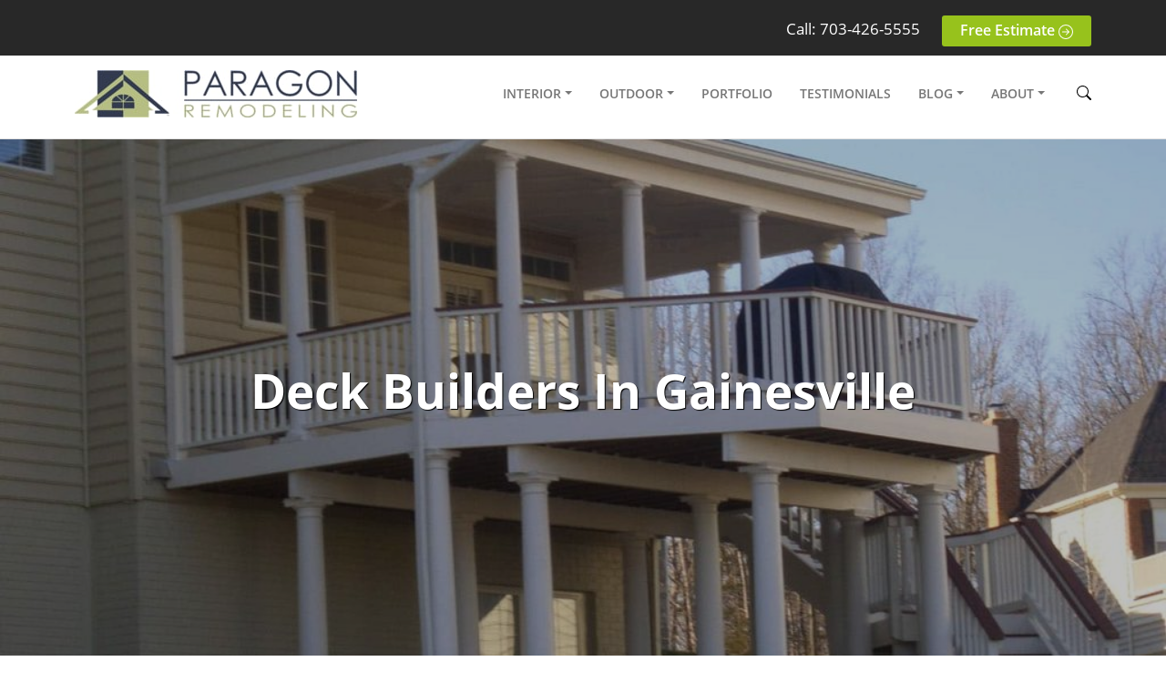

--- FILE ---
content_type: text/html; charset=UTF-8
request_url: https://paragonremodeling.com/deck-builders-gainesville/
body_size: 25860
content:
<!doctype html>
<html lang="en-US" prefix="og: https://ogp.me/ns#">
<head>
	<meta charset="UTF-8">
	<meta name="viewport" content="width=device-width, initial-scale=1">
	<link rel="profile" href="https://gmpg.org/xfn/11">

	
<!-- Search Engine Optimization by Rank Math PRO - https://rankmath.com/ -->
<title>Deck Builder in Gainesville | Call 703-426-5555</title>
<meta name="description" content="Looking for a reputable deck builder in the Gainesville, VA area? Look no further than Paragon Remodeling! We have nearly 15 years of experience constructing decks of all shapes and sizes."/>
<meta name="robots" content="follow, index, max-snippet:-1, max-video-preview:-1, max-image-preview:large"/>
<link rel="canonical" href="https://paragonremodeling.com/deck-builders-gainesville/" />
<meta property="og:locale" content="en_US" />
<meta property="og:type" content="article" />
<meta property="og:title" content="Deck Builder in Gainesville | Call 703-426-5555" />
<meta property="og:description" content="Looking for a reputable deck builder in the Gainesville, VA area? Look no further than Paragon Remodeling! We have nearly 15 years of experience constructing decks of all shapes and sizes." />
<meta property="og:url" content="https://paragonremodeling.com/deck-builders-gainesville/" />
<meta property="og:site_name" content="Paragon Remodeling Inc." />
<meta property="og:updated_time" content="2023-05-19T09:11:18+00:00" />
<meta property="og:image" content="https://paragonremodeling.com/wp-content/uploads/2021/06/virginia-deck-constuction.jpg" />
<meta property="og:image:secure_url" content="https://paragonremodeling.com/wp-content/uploads/2021/06/virginia-deck-constuction.jpg" />
<meta property="og:image:width" content="1440" />
<meta property="og:image:height" content="1080" />
<meta property="og:image:alt" content="Deck construction." />
<meta property="og:image:type" content="image/jpeg" />
<meta property="product:brand" content="Paragon Remodeling" />
<meta name="twitter:card" content="summary_large_image" />
<meta name="twitter:title" content="Deck Builder in Gainesville | Call 703-426-5555" />
<meta name="twitter:description" content="Looking for a reputable deck builder in the Gainesville, VA area? Look no further than Paragon Remodeling! We have nearly 15 years of experience constructing decks of all shapes and sizes." />
<meta name="twitter:image" content="https://paragonremodeling.com/wp-content/uploads/2021/06/virginia-deck-constuction.jpg" />
<meta name="twitter:label1" content="Time to read" />
<meta name="twitter:data1" content="4 minutes" />
<script type="application/ld+json" class="rank-math-schema-pro">{"@context":"https://schema.org","@graph":[{"@type":"Organization","@id":"https://paragonremodeling.com/#organization","name":"Paragon Home Remodeling Inc","logo":{"@type":"ImageObject","@id":"https://paragonremodeling.com/#logo","url":"https://paragonremodeling.com/wp-content/uploads/2021/02/paragon-logo-header.jpg","contentUrl":"https://paragonremodeling.com/wp-content/uploads/2021/02/paragon-logo-header.jpg","caption":"Paragon Home Remodeling Inc","inLanguage":"en-US","width":"310","height":"52"}},{"@type":"WebSite","@id":"https://paragonremodeling.com/#website","url":"https://paragonremodeling.com","name":"Paragon Home Remodeling Inc","publisher":{"@id":"https://paragonremodeling.com/#organization"},"inLanguage":"en-US"},{"@type":"ImageObject","@id":"https://paragonremodeling.com/wp-content/uploads/2021/06/virginia-deck-constuction.jpg","url":"https://paragonremodeling.com/wp-content/uploads/2021/06/virginia-deck-constuction.jpg","width":"1440","height":"1080","caption":"Deck construction.","inLanguage":"en-US"},{"@type":"BreadcrumbList","@id":"https://paragonremodeling.com/deck-builders-gainesville/#breadcrumb","itemListElement":[{"@type":"ListItem","position":"1","item":{"@id":"https://paragonremodeling.com","name":"Home"}},{"@type":"ListItem","position":"2","item":{"@id":"https://paragonremodeling.com/deck-builders-gainesville/","name":"Gainesville Deck Builders"}}]},{"@type":"ItemPage","@id":"https://paragonremodeling.com/deck-builders-gainesville/#webpage","url":"https://paragonremodeling.com/deck-builders-gainesville/","name":"Deck Builder in Gainesville | Call 703-426-5555","datePublished":"2023-03-15T14:55:26+00:00","dateModified":"2023-05-19T09:11:18+00:00","isPartOf":{"@id":"https://paragonremodeling.com/#website"},"primaryImageOfPage":{"@id":"https://paragonremodeling.com/wp-content/uploads/2021/06/virginia-deck-constuction.jpg"},"inLanguage":"en-US","breadcrumb":{"@id":"https://paragonremodeling.com/deck-builders-gainesville/#breadcrumb"}},{"@type":"GeneralContractor","name":"Paragon Remodeling","image":"https://paragonremodeling.com/wp-content/uploads/2021/02/paragon-logo-header.jpg","url":"https://paragonremodeling.com","telephone":"703-426-5555","address":{"@type":"PostalAddress","streetAddress":"8000 Towers Crescent Dr Floor 13","addressLocality":"Vienna","addressRegion":"VA","postalCode":"22182","addressCountry":"US"},"openingHoursSpecification":[{"@type":"OpeningHoursSpecification","dayOfWeek":["Monday","Tuesday","Wednesday","Thursday","Friday"],"opens":"09:00","closes":"17:00"},{"@type":"OpeningHoursSpecification","dayOfWeek":"Saturday","opens":"09:00","closes":"12:00"}],"mainEntityOfPage":{"@id":"https://paragonremodeling.com/deck-builders-gainesville/#webpage"}},{"@type":"Service","name":"Deck Builders in Gainesville","description":"Looking for a reputable deck builder in the Gainesville, VA area? Look no further than Paragon Remodeling! We have nearly 15 years of experience constructing decks of all shapes and sizes.","serviceType":"Deck Builder","offers":{"@type":"Offer","name":"Basement Remodel","category":"Services","url":"https://paragonremodeling.com/services/basement-remodeling/","price":"$$$$","priceCurrency":"USD","availability":"InStock"},"image":{"@id":"https://paragonremodeling.com/wp-content/uploads/2021/06/virginia-deck-constuction.jpg"},"@id":"https://paragonremodeling.com/deck-builders-gainesville/#schema-117626"},{"@type":"Product","name":"Deck Builders In Gainesville","description":"Looking for a reputable deck builder in the Gainesville, VA area? Look no further than Paragon Remodeling! We have nearly 15 years of experience constructing decks of all shapes and sizes.","brand":{"@type":"Brand","name":"Paragon Remodeling"},"aggregateRating":{"@type":"AggregateRating","ratingValue":"4.5","bestRating":"5","worstRating":"1","ratingCount":"35","reviewCount":"1"},"review":{"@type":"Review","name":"The Deck Came Out Perfect","reviewBody":"Didn't know what to expect when we decided to build a new deck out for our home. Short and simple, Brian is the man. If you want a deck installed then ask for him at Paragon Remodeling. Was so pleased the minute i spoke to him. He went over the plans with me in detail. Made sure I was on board with what he was doing.Kept me in the loop the whole time. It was all good quality, and looked beautiful in the end and took just days to get it all built. Brian really took his time and made sure i was pleased. The deck came out perfect. I couldn't be happier.","reviewRating":{"@type":"Rating","ratingValue":"4.5","bestRating":"5","worstRating":"1"},"datePublished":"2021-06-01","author":{"@type":"Person","name":"Frank L."},"publisher":{"@type":"Organization","name":"Paragon Remodeling"}}}]}</script>
<!-- /Rank Math WordPress SEO plugin -->

<link rel='dns-prefetch' href='//use.fontawesome.com' />
<link rel="alternate" type="application/rss+xml" title="Paragon Remodeling Inc. &raquo; Feed" href="https://paragonremodeling.com/feed/" />
<link rel="alternate" type="application/rss+xml" title="Paragon Remodeling Inc. &raquo; Comments Feed" href="https://paragonremodeling.com/comments/feed/" />
<link rel="alternate" title="oEmbed (JSON)" type="application/json+oembed" href="https://paragonremodeling.com/wp-json/oembed/1.0/embed?url=https%3A%2F%2Fparagonremodeling.com%2Fdeck-builders-gainesville%2F" />
<link rel="alternate" title="oEmbed (XML)" type="text/xml+oembed" href="https://paragonremodeling.com/wp-json/oembed/1.0/embed?url=https%3A%2F%2Fparagonremodeling.com%2Fdeck-builders-gainesville%2F&#038;format=xml" />
		<!-- This site uses the Google Analytics by MonsterInsights plugin v8.27.0 - Using Analytics tracking - https://www.monsterinsights.com/ -->
							<script src="//www.googletagmanager.com/gtag/js?id=G-0QYFCR8Y48"  data-cfasync="false" data-wpfc-render="false" async></script>
			<script data-cfasync="false" data-wpfc-render="false">
				var mi_version = '8.27.0';
				var mi_track_user = true;
				var mi_no_track_reason = '';
								var MonsterInsightsDefaultLocations = {"page_location":"https:\/\/paragonremodeling.com\/deck-builders-gainesville\/"};
				if ( typeof MonsterInsightsPrivacyGuardFilter === 'function' ) {
					var MonsterInsightsLocations = (typeof MonsterInsightsExcludeQuery === 'object') ? MonsterInsightsPrivacyGuardFilter( MonsterInsightsExcludeQuery ) : MonsterInsightsPrivacyGuardFilter( MonsterInsightsDefaultLocations );
				} else {
					var MonsterInsightsLocations = (typeof MonsterInsightsExcludeQuery === 'object') ? MonsterInsightsExcludeQuery : MonsterInsightsDefaultLocations;
				}

								var disableStrs = [
										'ga-disable-G-0QYFCR8Y48',
									];

				/* Function to detect opted out users */
				function __gtagTrackerIsOptedOut() {
					for (var index = 0; index < disableStrs.length; index++) {
						if (document.cookie.indexOf(disableStrs[index] + '=true') > -1) {
							return true;
						}
					}

					return false;
				}

				/* Disable tracking if the opt-out cookie exists. */
				if (__gtagTrackerIsOptedOut()) {
					for (var index = 0; index < disableStrs.length; index++) {
						window[disableStrs[index]] = true;
					}
				}

				/* Opt-out function */
				function __gtagTrackerOptout() {
					for (var index = 0; index < disableStrs.length; index++) {
						document.cookie = disableStrs[index] + '=true; expires=Thu, 31 Dec 2099 23:59:59 UTC; path=/';
						window[disableStrs[index]] = true;
					}
				}

				if ('undefined' === typeof gaOptout) {
					function gaOptout() {
						__gtagTrackerOptout();
					}
				}
								window.dataLayer = window.dataLayer || [];

				window.MonsterInsightsDualTracker = {
					helpers: {},
					trackers: {},
				};
				if (mi_track_user) {
					function __gtagDataLayer() {
						dataLayer.push(arguments);
					}

					function __gtagTracker(type, name, parameters) {
						if (!parameters) {
							parameters = {};
						}

						if (parameters.send_to) {
							__gtagDataLayer.apply(null, arguments);
							return;
						}

						if (type === 'event') {
														parameters.send_to = monsterinsights_frontend.v4_id;
							var hookName = name;
							if (typeof parameters['event_category'] !== 'undefined') {
								hookName = parameters['event_category'] + ':' + name;
							}

							if (typeof MonsterInsightsDualTracker.trackers[hookName] !== 'undefined') {
								MonsterInsightsDualTracker.trackers[hookName](parameters);
							} else {
								__gtagDataLayer('event', name, parameters);
							}
							
						} else {
							__gtagDataLayer.apply(null, arguments);
						}
					}

					__gtagTracker('js', new Date());
					__gtagTracker('set', {
						'developer_id.dZGIzZG': true,
											});
					if ( MonsterInsightsLocations.page_location ) {
						__gtagTracker('set', MonsterInsightsLocations);
					}
										__gtagTracker('config', 'G-0QYFCR8Y48', {"forceSSL":"true","link_attribution":"true"} );
															window.gtag = __gtagTracker;										(function () {
						/* https://developers.google.com/analytics/devguides/collection/analyticsjs/ */
						/* ga and __gaTracker compatibility shim. */
						var noopfn = function () {
							return null;
						};
						var newtracker = function () {
							return new Tracker();
						};
						var Tracker = function () {
							return null;
						};
						var p = Tracker.prototype;
						p.get = noopfn;
						p.set = noopfn;
						p.send = function () {
							var args = Array.prototype.slice.call(arguments);
							args.unshift('send');
							__gaTracker.apply(null, args);
						};
						var __gaTracker = function () {
							var len = arguments.length;
							if (len === 0) {
								return;
							}
							var f = arguments[len - 1];
							if (typeof f !== 'object' || f === null || typeof f.hitCallback !== 'function') {
								if ('send' === arguments[0]) {
									var hitConverted, hitObject = false, action;
									if ('event' === arguments[1]) {
										if ('undefined' !== typeof arguments[3]) {
											hitObject = {
												'eventAction': arguments[3],
												'eventCategory': arguments[2],
												'eventLabel': arguments[4],
												'value': arguments[5] ? arguments[5] : 1,
											}
										}
									}
									if ('pageview' === arguments[1]) {
										if ('undefined' !== typeof arguments[2]) {
											hitObject = {
												'eventAction': 'page_view',
												'page_path': arguments[2],
											}
										}
									}
									if (typeof arguments[2] === 'object') {
										hitObject = arguments[2];
									}
									if (typeof arguments[5] === 'object') {
										Object.assign(hitObject, arguments[5]);
									}
									if ('undefined' !== typeof arguments[1].hitType) {
										hitObject = arguments[1];
										if ('pageview' === hitObject.hitType) {
											hitObject.eventAction = 'page_view';
										}
									}
									if (hitObject) {
										action = 'timing' === arguments[1].hitType ? 'timing_complete' : hitObject.eventAction;
										hitConverted = mapArgs(hitObject);
										__gtagTracker('event', action, hitConverted);
									}
								}
								return;
							}

							function mapArgs(args) {
								var arg, hit = {};
								var gaMap = {
									'eventCategory': 'event_category',
									'eventAction': 'event_action',
									'eventLabel': 'event_label',
									'eventValue': 'event_value',
									'nonInteraction': 'non_interaction',
									'timingCategory': 'event_category',
									'timingVar': 'name',
									'timingValue': 'value',
									'timingLabel': 'event_label',
									'page': 'page_path',
									'location': 'page_location',
									'title': 'page_title',
									'referrer' : 'page_referrer',
								};
								for (arg in args) {
																		if (!(!args.hasOwnProperty(arg) || !gaMap.hasOwnProperty(arg))) {
										hit[gaMap[arg]] = args[arg];
									} else {
										hit[arg] = args[arg];
									}
								}
								return hit;
							}

							try {
								f.hitCallback();
							} catch (ex) {
							}
						};
						__gaTracker.create = newtracker;
						__gaTracker.getByName = newtracker;
						__gaTracker.getAll = function () {
							return [];
						};
						__gaTracker.remove = noopfn;
						__gaTracker.loaded = true;
						window['__gaTracker'] = __gaTracker;
					})();
									} else {
										console.log("");
					(function () {
						function __gtagTracker() {
							return null;
						}

						window['__gtagTracker'] = __gtagTracker;
						window['gtag'] = __gtagTracker;
					})();
									}
			</script>
				<!-- / Google Analytics by MonsterInsights -->
		<style id='wp-img-auto-sizes-contain-inline-css'>
img:is([sizes=auto i],[sizes^="auto," i]){contain-intrinsic-size:3000px 1500px}
/*# sourceURL=wp-img-auto-sizes-contain-inline-css */
</style>
<link rel='stylesheet' id='sgr-css' href='https://paragonremodeling.com/wp-content/plugins/simple-google-recaptcha/sgr.css?ver=1678966597' media='all' />
<style id='wp-emoji-styles-inline-css'>

	img.wp-smiley, img.emoji {
		display: inline !important;
		border: none !important;
		box-shadow: none !important;
		height: 1em !important;
		width: 1em !important;
		margin: 0 0.07em !important;
		vertical-align: -0.1em !important;
		background: none !important;
		padding: 0 !important;
	}
/*# sourceURL=wp-emoji-styles-inline-css */
</style>
<style id='wp-block-library-inline-css'>
:root{--wp-block-synced-color:#7a00df;--wp-block-synced-color--rgb:122,0,223;--wp-bound-block-color:var(--wp-block-synced-color);--wp-editor-canvas-background:#ddd;--wp-admin-theme-color:#007cba;--wp-admin-theme-color--rgb:0,124,186;--wp-admin-theme-color-darker-10:#006ba1;--wp-admin-theme-color-darker-10--rgb:0,107,160.5;--wp-admin-theme-color-darker-20:#005a87;--wp-admin-theme-color-darker-20--rgb:0,90,135;--wp-admin-border-width-focus:2px}@media (min-resolution:192dpi){:root{--wp-admin-border-width-focus:1.5px}}.wp-element-button{cursor:pointer}:root .has-very-light-gray-background-color{background-color:#eee}:root .has-very-dark-gray-background-color{background-color:#313131}:root .has-very-light-gray-color{color:#eee}:root .has-very-dark-gray-color{color:#313131}:root .has-vivid-green-cyan-to-vivid-cyan-blue-gradient-background{background:linear-gradient(135deg,#00d084,#0693e3)}:root .has-purple-crush-gradient-background{background:linear-gradient(135deg,#34e2e4,#4721fb 50%,#ab1dfe)}:root .has-hazy-dawn-gradient-background{background:linear-gradient(135deg,#faaca8,#dad0ec)}:root .has-subdued-olive-gradient-background{background:linear-gradient(135deg,#fafae1,#67a671)}:root .has-atomic-cream-gradient-background{background:linear-gradient(135deg,#fdd79a,#004a59)}:root .has-nightshade-gradient-background{background:linear-gradient(135deg,#330968,#31cdcf)}:root .has-midnight-gradient-background{background:linear-gradient(135deg,#020381,#2874fc)}:root{--wp--preset--font-size--normal:16px;--wp--preset--font-size--huge:42px}.has-regular-font-size{font-size:1em}.has-larger-font-size{font-size:2.625em}.has-normal-font-size{font-size:var(--wp--preset--font-size--normal)}.has-huge-font-size{font-size:var(--wp--preset--font-size--huge)}.has-text-align-center{text-align:center}.has-text-align-left{text-align:left}.has-text-align-right{text-align:right}.has-fit-text{white-space:nowrap!important}#end-resizable-editor-section{display:none}.aligncenter{clear:both}.items-justified-left{justify-content:flex-start}.items-justified-center{justify-content:center}.items-justified-right{justify-content:flex-end}.items-justified-space-between{justify-content:space-between}.screen-reader-text{border:0;clip-path:inset(50%);height:1px;margin:-1px;overflow:hidden;padding:0;position:absolute;width:1px;word-wrap:normal!important}.screen-reader-text:focus{background-color:#ddd;clip-path:none;color:#444;display:block;font-size:1em;height:auto;left:5px;line-height:normal;padding:15px 23px 14px;text-decoration:none;top:5px;width:auto;z-index:100000}html :where(.has-border-color){border-style:solid}html :where([style*=border-top-color]){border-top-style:solid}html :where([style*=border-right-color]){border-right-style:solid}html :where([style*=border-bottom-color]){border-bottom-style:solid}html :where([style*=border-left-color]){border-left-style:solid}html :where([style*=border-width]){border-style:solid}html :where([style*=border-top-width]){border-top-style:solid}html :where([style*=border-right-width]){border-right-style:solid}html :where([style*=border-bottom-width]){border-bottom-style:solid}html :where([style*=border-left-width]){border-left-style:solid}html :where(img[class*=wp-image-]){height:auto;max-width:100%}:where(figure){margin:0 0 1em}html :where(.is-position-sticky){--wp-admin--admin-bar--position-offset:var(--wp-admin--admin-bar--height,0px)}@media screen and (max-width:600px){html :where(.is-position-sticky){--wp-admin--admin-bar--position-offset:0px}}

/*# sourceURL=wp-block-library-inline-css */
</style><style id='wp-block-heading-inline-css'>
h1:where(.wp-block-heading).has-background,h2:where(.wp-block-heading).has-background,h3:where(.wp-block-heading).has-background,h4:where(.wp-block-heading).has-background,h5:where(.wp-block-heading).has-background,h6:where(.wp-block-heading).has-background{padding:1.25em 2.375em}h1.has-text-align-left[style*=writing-mode]:where([style*=vertical-lr]),h1.has-text-align-right[style*=writing-mode]:where([style*=vertical-rl]),h2.has-text-align-left[style*=writing-mode]:where([style*=vertical-lr]),h2.has-text-align-right[style*=writing-mode]:where([style*=vertical-rl]),h3.has-text-align-left[style*=writing-mode]:where([style*=vertical-lr]),h3.has-text-align-right[style*=writing-mode]:where([style*=vertical-rl]),h4.has-text-align-left[style*=writing-mode]:where([style*=vertical-lr]),h4.has-text-align-right[style*=writing-mode]:where([style*=vertical-rl]),h5.has-text-align-left[style*=writing-mode]:where([style*=vertical-lr]),h5.has-text-align-right[style*=writing-mode]:where([style*=vertical-rl]),h6.has-text-align-left[style*=writing-mode]:where([style*=vertical-lr]),h6.has-text-align-right[style*=writing-mode]:where([style*=vertical-rl]){rotate:180deg}
/*# sourceURL=https://paragonremodeling.com/wp-includes/blocks/heading/style.min.css */
</style>
<style id='wp-block-columns-inline-css'>
.wp-block-columns{box-sizing:border-box;display:flex;flex-wrap:wrap!important}@media (min-width:782px){.wp-block-columns{flex-wrap:nowrap!important}}.wp-block-columns{align-items:normal!important}.wp-block-columns.are-vertically-aligned-top{align-items:flex-start}.wp-block-columns.are-vertically-aligned-center{align-items:center}.wp-block-columns.are-vertically-aligned-bottom{align-items:flex-end}@media (max-width:781px){.wp-block-columns:not(.is-not-stacked-on-mobile)>.wp-block-column{flex-basis:100%!important}}@media (min-width:782px){.wp-block-columns:not(.is-not-stacked-on-mobile)>.wp-block-column{flex-basis:0;flex-grow:1}.wp-block-columns:not(.is-not-stacked-on-mobile)>.wp-block-column[style*=flex-basis]{flex-grow:0}}.wp-block-columns.is-not-stacked-on-mobile{flex-wrap:nowrap!important}.wp-block-columns.is-not-stacked-on-mobile>.wp-block-column{flex-basis:0;flex-grow:1}.wp-block-columns.is-not-stacked-on-mobile>.wp-block-column[style*=flex-basis]{flex-grow:0}:where(.wp-block-columns){margin-bottom:1.75em}:where(.wp-block-columns.has-background){padding:1.25em 2.375em}.wp-block-column{flex-grow:1;min-width:0;overflow-wrap:break-word;word-break:break-word}.wp-block-column.is-vertically-aligned-top{align-self:flex-start}.wp-block-column.is-vertically-aligned-center{align-self:center}.wp-block-column.is-vertically-aligned-bottom{align-self:flex-end}.wp-block-column.is-vertically-aligned-stretch{align-self:stretch}.wp-block-column.is-vertically-aligned-bottom,.wp-block-column.is-vertically-aligned-center,.wp-block-column.is-vertically-aligned-top{width:100%}
/*# sourceURL=https://paragonremodeling.com/wp-includes/blocks/columns/style.min.css */
</style>
<style id='wp-block-paragraph-inline-css'>
.is-small-text{font-size:.875em}.is-regular-text{font-size:1em}.is-large-text{font-size:2.25em}.is-larger-text{font-size:3em}.has-drop-cap:not(:focus):first-letter{float:left;font-size:8.4em;font-style:normal;font-weight:100;line-height:.68;margin:.05em .1em 0 0;text-transform:uppercase}body.rtl .has-drop-cap:not(:focus):first-letter{float:none;margin-left:.1em}p.has-drop-cap.has-background{overflow:hidden}:root :where(p.has-background){padding:1.25em 2.375em}:where(p.has-text-color:not(.has-link-color)) a{color:inherit}p.has-text-align-left[style*="writing-mode:vertical-lr"],p.has-text-align-right[style*="writing-mode:vertical-rl"]{rotate:180deg}
/*# sourceURL=https://paragonremodeling.com/wp-includes/blocks/paragraph/style.min.css */
</style>
<style id='wp-block-quote-inline-css'>
.wp-block-quote{box-sizing:border-box;overflow-wrap:break-word}.wp-block-quote.is-large:where(:not(.is-style-plain)),.wp-block-quote.is-style-large:where(:not(.is-style-plain)){margin-bottom:1em;padding:0 1em}.wp-block-quote.is-large:where(:not(.is-style-plain)) p,.wp-block-quote.is-style-large:where(:not(.is-style-plain)) p{font-size:1.5em;font-style:italic;line-height:1.6}.wp-block-quote.is-large:where(:not(.is-style-plain)) cite,.wp-block-quote.is-large:where(:not(.is-style-plain)) footer,.wp-block-quote.is-style-large:where(:not(.is-style-plain)) cite,.wp-block-quote.is-style-large:where(:not(.is-style-plain)) footer{font-size:1.125em;text-align:right}.wp-block-quote>cite{display:block}
/*# sourceURL=https://paragonremodeling.com/wp-includes/blocks/quote/style.min.css */
</style>
<style id='wp-block-separator-inline-css'>
@charset "UTF-8";.wp-block-separator{border:none;border-top:2px solid}:root :where(.wp-block-separator.is-style-dots){height:auto;line-height:1;text-align:center}:root :where(.wp-block-separator.is-style-dots):before{color:currentColor;content:"···";font-family:serif;font-size:1.5em;letter-spacing:2em;padding-left:2em}.wp-block-separator.is-style-dots{background:none!important;border:none!important}
/*# sourceURL=https://paragonremodeling.com/wp-includes/blocks/separator/style.min.css */
</style>
<style id='wp-block-spacer-inline-css'>
.wp-block-spacer{clear:both}
/*# sourceURL=https://paragonremodeling.com/wp-includes/blocks/spacer/style.min.css */
</style>
<style id='global-styles-inline-css'>
:root{--wp--preset--aspect-ratio--square: 1;--wp--preset--aspect-ratio--4-3: 4/3;--wp--preset--aspect-ratio--3-4: 3/4;--wp--preset--aspect-ratio--3-2: 3/2;--wp--preset--aspect-ratio--2-3: 2/3;--wp--preset--aspect-ratio--16-9: 16/9;--wp--preset--aspect-ratio--9-16: 9/16;--wp--preset--color--black: #000000;--wp--preset--color--cyan-bluish-gray: #abb8c3;--wp--preset--color--white: #ffffff;--wp--preset--color--pale-pink: #f78da7;--wp--preset--color--vivid-red: #cf2e2e;--wp--preset--color--luminous-vivid-orange: #ff6900;--wp--preset--color--luminous-vivid-amber: #fcb900;--wp--preset--color--light-green-cyan: #7bdcb5;--wp--preset--color--vivid-green-cyan: #00d084;--wp--preset--color--pale-cyan-blue: #8ed1fc;--wp--preset--color--vivid-cyan-blue: #0693e3;--wp--preset--color--vivid-purple: #9b51e0;--wp--preset--gradient--vivid-cyan-blue-to-vivid-purple: linear-gradient(135deg,rgb(6,147,227) 0%,rgb(155,81,224) 100%);--wp--preset--gradient--light-green-cyan-to-vivid-green-cyan: linear-gradient(135deg,rgb(122,220,180) 0%,rgb(0,208,130) 100%);--wp--preset--gradient--luminous-vivid-amber-to-luminous-vivid-orange: linear-gradient(135deg,rgb(252,185,0) 0%,rgb(255,105,0) 100%);--wp--preset--gradient--luminous-vivid-orange-to-vivid-red: linear-gradient(135deg,rgb(255,105,0) 0%,rgb(207,46,46) 100%);--wp--preset--gradient--very-light-gray-to-cyan-bluish-gray: linear-gradient(135deg,rgb(238,238,238) 0%,rgb(169,184,195) 100%);--wp--preset--gradient--cool-to-warm-spectrum: linear-gradient(135deg,rgb(74,234,220) 0%,rgb(151,120,209) 20%,rgb(207,42,186) 40%,rgb(238,44,130) 60%,rgb(251,105,98) 80%,rgb(254,248,76) 100%);--wp--preset--gradient--blush-light-purple: linear-gradient(135deg,rgb(255,206,236) 0%,rgb(152,150,240) 100%);--wp--preset--gradient--blush-bordeaux: linear-gradient(135deg,rgb(254,205,165) 0%,rgb(254,45,45) 50%,rgb(107,0,62) 100%);--wp--preset--gradient--luminous-dusk: linear-gradient(135deg,rgb(255,203,112) 0%,rgb(199,81,192) 50%,rgb(65,88,208) 100%);--wp--preset--gradient--pale-ocean: linear-gradient(135deg,rgb(255,245,203) 0%,rgb(182,227,212) 50%,rgb(51,167,181) 100%);--wp--preset--gradient--electric-grass: linear-gradient(135deg,rgb(202,248,128) 0%,rgb(113,206,126) 100%);--wp--preset--gradient--midnight: linear-gradient(135deg,rgb(2,3,129) 0%,rgb(40,116,252) 100%);--wp--preset--font-size--small: 13px;--wp--preset--font-size--medium: 20px;--wp--preset--font-size--large: 36px;--wp--preset--font-size--x-large: 42px;--wp--preset--spacing--20: 0.44rem;--wp--preset--spacing--30: 0.67rem;--wp--preset--spacing--40: 1rem;--wp--preset--spacing--50: 1.5rem;--wp--preset--spacing--60: 2.25rem;--wp--preset--spacing--70: 3.38rem;--wp--preset--spacing--80: 5.06rem;--wp--preset--shadow--natural: 6px 6px 9px rgba(0, 0, 0, 0.2);--wp--preset--shadow--deep: 12px 12px 50px rgba(0, 0, 0, 0.4);--wp--preset--shadow--sharp: 6px 6px 0px rgba(0, 0, 0, 0.2);--wp--preset--shadow--outlined: 6px 6px 0px -3px rgb(255, 255, 255), 6px 6px rgb(0, 0, 0);--wp--preset--shadow--crisp: 6px 6px 0px rgb(0, 0, 0);}:where(.is-layout-flex){gap: 0.5em;}:where(.is-layout-grid){gap: 0.5em;}body .is-layout-flex{display: flex;}.is-layout-flex{flex-wrap: wrap;align-items: center;}.is-layout-flex > :is(*, div){margin: 0;}body .is-layout-grid{display: grid;}.is-layout-grid > :is(*, div){margin: 0;}:where(.wp-block-columns.is-layout-flex){gap: 2em;}:where(.wp-block-columns.is-layout-grid){gap: 2em;}:where(.wp-block-post-template.is-layout-flex){gap: 1.25em;}:where(.wp-block-post-template.is-layout-grid){gap: 1.25em;}.has-black-color{color: var(--wp--preset--color--black) !important;}.has-cyan-bluish-gray-color{color: var(--wp--preset--color--cyan-bluish-gray) !important;}.has-white-color{color: var(--wp--preset--color--white) !important;}.has-pale-pink-color{color: var(--wp--preset--color--pale-pink) !important;}.has-vivid-red-color{color: var(--wp--preset--color--vivid-red) !important;}.has-luminous-vivid-orange-color{color: var(--wp--preset--color--luminous-vivid-orange) !important;}.has-luminous-vivid-amber-color{color: var(--wp--preset--color--luminous-vivid-amber) !important;}.has-light-green-cyan-color{color: var(--wp--preset--color--light-green-cyan) !important;}.has-vivid-green-cyan-color{color: var(--wp--preset--color--vivid-green-cyan) !important;}.has-pale-cyan-blue-color{color: var(--wp--preset--color--pale-cyan-blue) !important;}.has-vivid-cyan-blue-color{color: var(--wp--preset--color--vivid-cyan-blue) !important;}.has-vivid-purple-color{color: var(--wp--preset--color--vivid-purple) !important;}.has-black-background-color{background-color: var(--wp--preset--color--black) !important;}.has-cyan-bluish-gray-background-color{background-color: var(--wp--preset--color--cyan-bluish-gray) !important;}.has-white-background-color{background-color: var(--wp--preset--color--white) !important;}.has-pale-pink-background-color{background-color: var(--wp--preset--color--pale-pink) !important;}.has-vivid-red-background-color{background-color: var(--wp--preset--color--vivid-red) !important;}.has-luminous-vivid-orange-background-color{background-color: var(--wp--preset--color--luminous-vivid-orange) !important;}.has-luminous-vivid-amber-background-color{background-color: var(--wp--preset--color--luminous-vivid-amber) !important;}.has-light-green-cyan-background-color{background-color: var(--wp--preset--color--light-green-cyan) !important;}.has-vivid-green-cyan-background-color{background-color: var(--wp--preset--color--vivid-green-cyan) !important;}.has-pale-cyan-blue-background-color{background-color: var(--wp--preset--color--pale-cyan-blue) !important;}.has-vivid-cyan-blue-background-color{background-color: var(--wp--preset--color--vivid-cyan-blue) !important;}.has-vivid-purple-background-color{background-color: var(--wp--preset--color--vivid-purple) !important;}.has-black-border-color{border-color: var(--wp--preset--color--black) !important;}.has-cyan-bluish-gray-border-color{border-color: var(--wp--preset--color--cyan-bluish-gray) !important;}.has-white-border-color{border-color: var(--wp--preset--color--white) !important;}.has-pale-pink-border-color{border-color: var(--wp--preset--color--pale-pink) !important;}.has-vivid-red-border-color{border-color: var(--wp--preset--color--vivid-red) !important;}.has-luminous-vivid-orange-border-color{border-color: var(--wp--preset--color--luminous-vivid-orange) !important;}.has-luminous-vivid-amber-border-color{border-color: var(--wp--preset--color--luminous-vivid-amber) !important;}.has-light-green-cyan-border-color{border-color: var(--wp--preset--color--light-green-cyan) !important;}.has-vivid-green-cyan-border-color{border-color: var(--wp--preset--color--vivid-green-cyan) !important;}.has-pale-cyan-blue-border-color{border-color: var(--wp--preset--color--pale-cyan-blue) !important;}.has-vivid-cyan-blue-border-color{border-color: var(--wp--preset--color--vivid-cyan-blue) !important;}.has-vivid-purple-border-color{border-color: var(--wp--preset--color--vivid-purple) !important;}.has-vivid-cyan-blue-to-vivid-purple-gradient-background{background: var(--wp--preset--gradient--vivid-cyan-blue-to-vivid-purple) !important;}.has-light-green-cyan-to-vivid-green-cyan-gradient-background{background: var(--wp--preset--gradient--light-green-cyan-to-vivid-green-cyan) !important;}.has-luminous-vivid-amber-to-luminous-vivid-orange-gradient-background{background: var(--wp--preset--gradient--luminous-vivid-amber-to-luminous-vivid-orange) !important;}.has-luminous-vivid-orange-to-vivid-red-gradient-background{background: var(--wp--preset--gradient--luminous-vivid-orange-to-vivid-red) !important;}.has-very-light-gray-to-cyan-bluish-gray-gradient-background{background: var(--wp--preset--gradient--very-light-gray-to-cyan-bluish-gray) !important;}.has-cool-to-warm-spectrum-gradient-background{background: var(--wp--preset--gradient--cool-to-warm-spectrum) !important;}.has-blush-light-purple-gradient-background{background: var(--wp--preset--gradient--blush-light-purple) !important;}.has-blush-bordeaux-gradient-background{background: var(--wp--preset--gradient--blush-bordeaux) !important;}.has-luminous-dusk-gradient-background{background: var(--wp--preset--gradient--luminous-dusk) !important;}.has-pale-ocean-gradient-background{background: var(--wp--preset--gradient--pale-ocean) !important;}.has-electric-grass-gradient-background{background: var(--wp--preset--gradient--electric-grass) !important;}.has-midnight-gradient-background{background: var(--wp--preset--gradient--midnight) !important;}.has-small-font-size{font-size: var(--wp--preset--font-size--small) !important;}.has-medium-font-size{font-size: var(--wp--preset--font-size--medium) !important;}.has-large-font-size{font-size: var(--wp--preset--font-size--large) !important;}.has-x-large-font-size{font-size: var(--wp--preset--font-size--x-large) !important;}
:where(.wp-block-columns.is-layout-flex){gap: 2em;}:where(.wp-block-columns.is-layout-grid){gap: 2em;}
/*# sourceURL=global-styles-inline-css */
</style>
<style id='core-block-supports-inline-css'>
.wp-container-core-columns-is-layout-9d6595d7{flex-wrap:nowrap;}
/*# sourceURL=core-block-supports-inline-css */
</style>

<style id='classic-theme-styles-inline-css'>
/*! This file is auto-generated */
.wp-block-button__link{color:#fff;background-color:#32373c;border-radius:9999px;box-shadow:none;text-decoration:none;padding:calc(.667em + 2px) calc(1.333em + 2px);font-size:1.125em}.wp-block-file__button{background:#32373c;color:#fff;text-decoration:none}
/*# sourceURL=/wp-includes/css/classic-themes.min.css */
</style>
<link rel='stylesheet' id='contact-form-7-css' href='https://paragonremodeling.com/wp-content/plugins/contact-form-7/includes/css/styles.css?ver=5.9.6' media='all' />
<link rel='stylesheet' id='paragon-style-css' href='https://paragonremodeling.com/wp-content/themes/paragon/style.css?ver=1.0.0' media='all' />
<link rel='stylesheet' id='bootstrap-css' href='https://paragonremodeling.com/wp-content/themes/paragon/assets/bootstrap/bootstrap.min.css?ver=1.0.0' media='all' />
<link rel='stylesheet' id='lightGallery-css' href='https://paragonremodeling.com/wp-content/themes/paragon/assets/lightgallery/lightgallery.min.css?ver=1.0.0' media='all' />
<link rel='stylesheet' id='slick-css' href='https://paragonremodeling.com/wp-content/themes/paragon/assets/slick/slick.css?ver=1.0.0' media='all' />
<link rel='stylesheet' id='font-awesome-official-css' href='https://use.fontawesome.com/releases/v5.15.4/css/all.css' media='all' integrity="sha384-DyZ88mC6Up2uqS4h/KRgHuoeGwBcD4Ng9SiP4dIRy0EXTlnuz47vAwmeGwVChigm" crossorigin="anonymous" />
<link rel='stylesheet' id='font-awesome-official-v4shim-css' href='https://use.fontawesome.com/releases/v5.15.4/css/v4-shims.css' media='all' integrity="sha384-Vq76wejb3QJM4nDatBa5rUOve+9gkegsjCebvV/9fvXlGWo4HCMR4cJZjjcF6Viv" crossorigin="anonymous" />
<style id='font-awesome-official-v4shim-inline-css'>
@font-face {
font-family: "FontAwesome";
font-display: block;
src: url("https://use.fontawesome.com/releases/v5.15.4/webfonts/fa-brands-400.eot"),
		url("https://use.fontawesome.com/releases/v5.15.4/webfonts/fa-brands-400.eot?#iefix") format("embedded-opentype"),
		url("https://use.fontawesome.com/releases/v5.15.4/webfonts/fa-brands-400.woff2") format("woff2"),
		url("https://use.fontawesome.com/releases/v5.15.4/webfonts/fa-brands-400.woff") format("woff"),
		url("https://use.fontawesome.com/releases/v5.15.4/webfonts/fa-brands-400.ttf") format("truetype"),
		url("https://use.fontawesome.com/releases/v5.15.4/webfonts/fa-brands-400.svg#fontawesome") format("svg");
}

@font-face {
font-family: "FontAwesome";
font-display: block;
src: url("https://use.fontawesome.com/releases/v5.15.4/webfonts/fa-solid-900.eot"),
		url("https://use.fontawesome.com/releases/v5.15.4/webfonts/fa-solid-900.eot?#iefix") format("embedded-opentype"),
		url("https://use.fontawesome.com/releases/v5.15.4/webfonts/fa-solid-900.woff2") format("woff2"),
		url("https://use.fontawesome.com/releases/v5.15.4/webfonts/fa-solid-900.woff") format("woff"),
		url("https://use.fontawesome.com/releases/v5.15.4/webfonts/fa-solid-900.ttf") format("truetype"),
		url("https://use.fontawesome.com/releases/v5.15.4/webfonts/fa-solid-900.svg#fontawesome") format("svg");
}

@font-face {
font-family: "FontAwesome";
font-display: block;
src: url("https://use.fontawesome.com/releases/v5.15.4/webfonts/fa-regular-400.eot"),
		url("https://use.fontawesome.com/releases/v5.15.4/webfonts/fa-regular-400.eot?#iefix") format("embedded-opentype"),
		url("https://use.fontawesome.com/releases/v5.15.4/webfonts/fa-regular-400.woff2") format("woff2"),
		url("https://use.fontawesome.com/releases/v5.15.4/webfonts/fa-regular-400.woff") format("woff"),
		url("https://use.fontawesome.com/releases/v5.15.4/webfonts/fa-regular-400.ttf") format("truetype"),
		url("https://use.fontawesome.com/releases/v5.15.4/webfonts/fa-regular-400.svg#fontawesome") format("svg");
unicode-range: U+F004-F005,U+F007,U+F017,U+F022,U+F024,U+F02E,U+F03E,U+F044,U+F057-F059,U+F06E,U+F070,U+F075,U+F07B-F07C,U+F080,U+F086,U+F089,U+F094,U+F09D,U+F0A0,U+F0A4-F0A7,U+F0C5,U+F0C7-F0C8,U+F0E0,U+F0EB,U+F0F3,U+F0F8,U+F0FE,U+F111,U+F118-F11A,U+F11C,U+F133,U+F144,U+F146,U+F14A,U+F14D-F14E,U+F150-F152,U+F15B-F15C,U+F164-F165,U+F185-F186,U+F191-F192,U+F1AD,U+F1C1-F1C9,U+F1CD,U+F1D8,U+F1E3,U+F1EA,U+F1F6,U+F1F9,U+F20A,U+F247-F249,U+F24D,U+F254-F25B,U+F25D,U+F267,U+F271-F274,U+F279,U+F28B,U+F28D,U+F2B5-F2B6,U+F2B9,U+F2BB,U+F2BD,U+F2C1-F2C2,U+F2D0,U+F2D2,U+F2DC,U+F2ED,U+F328,U+F358-F35B,U+F3A5,U+F3D1,U+F410,U+F4AD;
}
/*# sourceURL=font-awesome-official-v4shim-inline-css */
</style>
<!--n2css--><script id="sgr-js-extra">
var sgr = {"sgr_site_key":""};
//# sourceURL=sgr-js-extra
</script>
<script src="https://paragonremodeling.com/wp-content/plugins/simple-google-recaptcha/sgr.js?ver=1678966597" id="sgr-js"></script>
<script src="https://paragonremodeling.com/wp-content/plugins/google-analytics-for-wordpress/assets/js/frontend-gtag.min.js?ver=8.27.0" id="monsterinsights-frontend-script-js"></script>
<script data-cfasync="false" data-wpfc-render="false" id='monsterinsights-frontend-script-js-extra'>var monsterinsights_frontend = {"js_events_tracking":"true","download_extensions":"doc,pdf,ppt,zip,xls,docx,pptx,xlsx","inbound_paths":"[{\"path\":\"\\\/go\\\/\",\"label\":\"affiliate\"},{\"path\":\"\\\/recommend\\\/\",\"label\":\"affiliate\"}]","home_url":"https:\/\/paragonremodeling.com","hash_tracking":"false","v4_id":"G-0QYFCR8Y48"};</script>
<script src="https://paragonremodeling.com/wp-includes/js/jquery/jquery.min.js?ver=3.7.1" id="jquery-core-js"></script>
<link rel="https://api.w.org/" href="https://paragonremodeling.com/wp-json/" /><link rel="alternate" title="JSON" type="application/json" href="https://paragonremodeling.com/wp-json/wp/v2/pages/13385" /><link rel="EditURI" type="application/rsd+xml" title="RSD" href="https://paragonremodeling.com/xmlrpc.php?rsd" />
<meta name="generator" content="WordPress 6.9" />
<link rel='shortlink' href='https://paragonremodeling.com/?p=13385' />
<!-- start Simple Custom CSS and JS -->
<script>
/* Default comment here */ 



jQuery(document).ready(function( $ ){
    // Your code in here
  //let date = "* Expires on March 31, 2022";
  //$(".expiration").text(date);
});

</script>
<!-- end Simple Custom CSS and JS -->
<!-- start Simple Custom CSS and JS -->
<style>
/* Add your CSS code here.

For example:
.example {
    color: red;
}

For brushing up on your CSS knowledge, check out http://www.w3schools.com/css/css_syntax.asp

End of comment */ 

.dropdown-menu.show {
	display: block !important;
}
</style>
<!-- end Simple Custom CSS and JS -->
<!-- Google Tag Manager -->
<script>(function(w,d,s,l,i){w[l]=w[l]||[];w[l].push({'gtm.start':
new Date().getTime(),event:'gtm.js'});var f=d.getElementsByTagName(s)[0],
j=d.createElement(s),dl=l!='dataLayer'?'&l='+l:'';j.async=true;j.src=
'https://www.googletagmanager.com/gtm.js?id='+i+dl;f.parentNode.insertBefore(j,f);
})(window,document,'script','dataLayer','GTM-KNGPRQZ');</script>
<!-- End Google Tag Manager -->
		<script>
		(function(h,o,t,j,a,r){
			h.hj=h.hj||function(){(h.hj.q=h.hj.q||[]).push(arguments)};
			h._hjSettings={hjid:3330388,hjsv:5};
			a=o.getElementsByTagName('head')[0];
			r=o.createElement('script');r.async=1;
			r.src=t+h._hjSettings.hjid+j+h._hjSettings.hjsv;
			a.appendChild(r);
		})(window,document,'//static.hotjar.com/c/hotjar-','.js?sv=');
		</script>
				<style type="text/css">
					.site-title,
			.site-description {
				position: absolute;
				clip: rect(1px, 1px, 1px, 1px);
				}
					</style>
				<style id="wp-custom-css">
			/* New Links */
.no-link-style a {
	text-decoration: none;
	color: black;
}

.links-section a {
	color: black;
	text-decoration: underline;
}

.link-no-underline a {
	text-decoration: none;
	color: white;
	transition: all .3s ease-in-out;
}

.panel-hover .wp-block-cover.has-black-background-color.has-background-dim:hover {
    opacity: .85;
    cursor: pointer;
    transition: all .3s ease-in-out;
}

/* Header Nav fix for dropdowns */

.dropdown-menu.show {
	display: block !important;
}

/*### Admin Bar ###*/
#wpadminbar {
    margin-top: 53px;
    background: #282828;
}
/*### End Admin Bar ###*/

@media only screen and (max-width: 767px) {
  .header_top .telephone a {
    font-size: 14px;
    line-height: 22px;
}


.header_top span.estimate-btn a {
    font-size: 14px;
    padding: 6px 10px;
}
}
@media only screen and (min-width: 480px) and (max-width: 991px) {
.lg-thumb-outer {
    display: none;
}

.lg-sub-html {
    bottom: 0px !important;
}
}

/* Header Menu Sticky */

	.header_top nav.navbar {
    padding: 0;
}

.header_top .col-4.text-right {
    padding-top: 5px;
}

.header_top nav.navbar ul#primary-menu-top li a {
    color: #ffffff;
	font-weight: 500;
	padding-left: 15px;
	padding-right: 15px;
	text-transform: uppercase;
}
.top-bar-nav .dropdown-toggle::after {
    position: relative;
    top: 3px;
}
.header_top nav.navbar ul#primary-menu-top li a:hover {
    background: #282828;
    color: #97C21C;
}
.header_top nav.navbar ul#primary-menu-top li  ul.dropdown-menu {
    background: #282828;
}
.header_top .navbar {
    opacity: 0;
	transition: .3s;
}

.sticky_top .header_top .navbar {
    opacity: 1;
}
.header_top .text-right {
    padding-top: 7px;
}
	@media only screen and (max-width: 991px){
		.header_top .text-right {
    padding-top: 0px;
}
	.top-bar-nav .navbar-toggler-icon {
  background-image: url("data:image/svg+xml;charset=utf8,%3Csvg viewBox='0 0 32 32' xmlns='http://www.w3.org/2000/svg'%3E%3Cpath stroke='rgba(151,194,28, 1)' stroke-width='2' stroke-linecap='round' stroke-miterlimit='10' d='M4 8h24M4 16h24M4 24h24'/%3E%3C/svg%3E");
}

.top-bar-nav .navbar-toggler {

	padding: 0 !important;
	    border: none !important;
} 

.top-bar-nav-col {
    position: absolute;
    top: 13px;
    width: 80px;
    left: 0;
}

.top-bar-nav button.navbar-toggler:focus {
    border: none !important;
    box-shadow: none !important;
}
	}
/* Header Menu Sticky */

/* Landing Pages Links */

.landing-page-links-container a
{
	color:black;
}

.landing-page-links-container a:hover
{
	color:black;
}

.landing-page-links-container a:visited
{
	color:black;
}

/* Landing Pages Links */		</style>
		</head>

<body class="wp-singular page-template page-template-page-sidebar page-template-page-sidebar-php page page-id-13385 wp-custom-logo wp-theme-paragon">
<!-- Google Tag Manager (noscript) -->
<noscript><iframe src="https://www.googletagmanager.com/ns.html?id=GTM-KNGPRQZ"
height="0" width="0" style="display:none;visibility:hidden"></iframe></noscript>
<!-- End Google Tag Manager (noscript) --><div id="page" class="site">
	<header id="masthead" class="site-header">

		<!-- This is Header Top Area-->
		<div class="header_top">
			<div class="container">
				<div class="row">
					<div class="col text-right">
						<span class="telephone"><a href="tel:703-426-5555">Call: 703-426-5555</a></span>
						<span class="estimate-btn">
						
							<a 
							href="#" 
							data-bs-toggle="modal" 
							data-bs-target="#estimateModal-2" 
							class="btn open-popup-2"

							serive-id="13385"  
							discount="$500" 
							service-name="Gainesville Deck Builders" 
							success-msg=""
							style="display: none;"
							id="specific-btn"
							>
								Free Estimate
								<svg xmlns="http://www.w3.org/2000/svg" width="16" height="16" fill="currentColor" class="bi bi-arrow-right-circle" viewBox="0 0 16 16">
								  <path fill-rule="evenodd" d="M1 8a7 7 0 1 0 14 0A7 7 0 0 0 1 8zm15 0A8 8 0 1 1 0 8a8 8 0 0 1 16 0zM4.5 7.5a.5.5 0 0 0 0 1h5.793l-2.147 2.146a.5.5 0 0 0 .708.708l3-3a.5.5 0 0 0 0-.708l-3-3a.5.5 0 1 0-.708.708L10.293 7.5H4.5z"/>
								</svg>
							</a>
			
							<a style="" 
								id="general-btn"
								href="#" data-bs-toggle="modal" data-bs-target="#estimateModal" class="btn">Free Estimate
								<svg xmlns="http://www.w3.org/2000/svg" width="16" height="16" fill="currentColor" class="bi bi-arrow-right-circle" viewBox="0 0 16 16">
								  <path fill-rule="evenodd" d="M1 8a7 7 0 1 0 14 0A7 7 0 0 0 1 8zm15 0A8 8 0 1 1 0 8a8 8 0 0 1 16 0zM4.5 7.5a.5.5 0 0 0 0 1h5.793l-2.147 2.146a.5.5 0 0 0 .708.708l3-3a.5.5 0 0 0 0-.708l-3-3a.5.5 0 1 0-.708.708L10.293 7.5H4.5z"/>
								</svg>
							</a>

						

						</span>
					</div>
				</div>
			</div>
		</div>
		<!-- This is End of Header Top Area-->

		<!-- This is Header Main Area-->
		<div class="header_main">

			<nav class="navbar navbar-expand-lg navbar-light">
			  <div class="container">
			    <a href="https://paragonremodeling.com/" class="custom-logo-link" rel="home"><img width="310" height="52" src="https://paragonremodeling.com/wp-content/uploads/2021/02/paragon-logo-header.jpg" class="navbar-brand" alt="Paragon Remodeling Logo" decoding="async" srcset="https://paragonremodeling.com/wp-content/uploads/2021/02/paragon-logo-header.jpg 310w, https://paragonremodeling.com/wp-content/uploads/2021/02/paragon-logo-header-300x50.jpg 300w" sizes="(max-width: 310px) 100vw, 310px" /></a>			    <button class="navbar-toggler" type="button" data-bs-toggle="collapse" data-bs-target="#navbarNavDropdown" aria-controls="navbarNavDropdown" aria-expanded="false" aria-label="Toggle navigation">
			      <span class="navbar-toggler-icon"></span>
			    </button>
			     	<div id="navbarNavDropdown" class="collapse navbar-collapse"><ul id="primary-menu" class="navbar-nav ms-auto" itemscope itemtype="http://www.schema.org/SiteNavigationElement"><li  id="menu-item-33" class="menu-item menu-item-type-custom menu-item-object-custom menu-item-has-children dropdown menu-item-33 nav-item"><a href="#" data-toggle="dropdown" aria-haspopup="true" aria-expanded="false" role="button" data-bs-toggle="dropdown" class="dropdown-toggle nav-link" id="menu-item-dropdown-33"><span itemprop="name">Interior</span></a>
<ul class="dropdown-menu" aria-labelledby="menu-item-dropdown-33">
	<li  id="menu-item-8093" class="menu-item menu-item-type-post_type menu-item-object-services menu-item-8093 nav-item"><a itemprop="url" href="https://paragonremodeling.com/services/basement-remodeling/" class="dropdown-item"><span itemprop="name">Basements</span></a></li>
	<li  id="menu-item-8092" class="menu-item menu-item-type-post_type menu-item-object-services menu-item-8092 nav-item"><a itemprop="url" href="https://paragonremodeling.com/services/bathroom-remodeling/" class="dropdown-item"><span itemprop="name">Bathrooms</span></a></li>
	<li  id="menu-item-8091" class="menu-item menu-item-type-post_type menu-item-object-services menu-item-8091 nav-item"><a itemprop="url" href="https://paragonremodeling.com/services/interior-design/" class="dropdown-item"><span itemprop="name">Design</span></a></li>
	<li  id="menu-item-8090" class="menu-item menu-item-type-post_type menu-item-object-services menu-item-8090 nav-item"><a itemprop="url" href="https://paragonremodeling.com/services/flooring-installation/" class="dropdown-item"><span itemprop="name">Flooring</span></a></li>
	<li  id="menu-item-8089" class="menu-item menu-item-type-post_type menu-item-object-services menu-item-8089 nav-item"><a itemprop="url" href="https://paragonremodeling.com/services/kitchen-remodeling/" class="dropdown-item"><span itemprop="name">Kitchens</span></a></li>
	<li  id="menu-item-8088" class="menu-item menu-item-type-post_type menu-item-object-services menu-item-8088 nav-item"><a itemprop="url" href="https://paragonremodeling.com/services/residential-painting/" class="dropdown-item"><span itemprop="name">Painting</span></a></li>
	<li  id="menu-item-8087" class="menu-item menu-item-type-post_type menu-item-object-services menu-item-8087 nav-item"><a itemprop="url" href="https://paragonremodeling.com/services/sunroom-builders/" class="dropdown-item"><span itemprop="name">Sunrooms</span></a></li>
</ul>
</li>
<li  id="menu-item-41" class="menu-item menu-item-type-custom menu-item-object-custom menu-item-has-children dropdown menu-item-41 nav-item"><a href="#" data-toggle="dropdown" aria-haspopup="true" aria-expanded="false" role="button" data-bs-toggle="dropdown" class="dropdown-toggle nav-link" id="menu-item-dropdown-41"><span itemprop="name">Outdoor</span></a>
<ul class="dropdown-menu" aria-labelledby="menu-item-dropdown-41">
	<li  id="menu-item-8099" class="menu-item menu-item-type-post_type menu-item-object-services menu-item-8099 nav-item"><a itemprop="url" href="https://paragonremodeling.com/services/home-additions/" class="dropdown-item"><span itemprop="name">Additions</span></a></li>
	<li  id="menu-item-7007" class="menu-item menu-item-type-post_type menu-item-object-services menu-item-7007 nav-item"><a itemprop="url" href="https://paragonremodeling.com/services/deck-builders/" class="dropdown-item"><span itemprop="name">Custom Deck</span></a></li>
	<li  id="menu-item-8100" class="menu-item menu-item-type-post_type menu-item-object-services menu-item-8100 nav-item"><a itemprop="url" href="https://paragonremodeling.com/services/interior-design/" class="dropdown-item"><span itemprop="name">Design</span></a></li>
	<li  id="menu-item-8098" class="menu-item menu-item-type-post_type menu-item-object-services menu-item-8098 nav-item"><a itemprop="url" href="https://paragonremodeling.com/services/custom-patio/" class="dropdown-item"><span itemprop="name">Patios</span></a></li>
	<li  id="menu-item-8097" class="menu-item menu-item-type-post_type menu-item-object-services menu-item-8097 nav-item"><a itemprop="url" href="https://paragonremodeling.com/services/roofing-installation-and-repair/" class="dropdown-item"><span itemprop="name">Roofing</span></a></li>
	<li  id="menu-item-8096" class="menu-item menu-item-type-post_type menu-item-object-services menu-item-8096 nav-item"><a itemprop="url" href="https://paragonremodeling.com/services/screened-porch-builders/" class="dropdown-item"><span itemprop="name">Porches</span></a></li>
	<li  id="menu-item-8095" class="menu-item menu-item-type-post_type menu-item-object-services menu-item-8095 nav-item"><a itemprop="url" href="https://paragonremodeling.com/services/siding-repair-and-installation/" class="dropdown-item"><span itemprop="name">Siding Trim</span></a></li>
	<li  id="menu-item-8094" class="menu-item menu-item-type-post_type menu-item-object-services menu-item-8094 nav-item"><a itemprop="url" href="https://paragonremodeling.com/services/window-installation-and-replacement/" class="dropdown-item"><span itemprop="name">Windows</span></a></li>
	<li  id="menu-item-8600" class="menu-item menu-item-type-custom menu-item-object-custom menu-item-8600 nav-item"><a itemprop="url" href="https://paragonremodeling.com/services/masonry-restoration/" class="dropdown-item"><span itemprop="name">Masonry Restoration</span></a></li>
	<li  id="menu-item-8601" class="menu-item menu-item-type-custom menu-item-object-custom menu-item-8601 nav-item"><a itemprop="url" href="https://paragonremodeling.com/services/retaining-wall-contractors/" class="dropdown-item"><span itemprop="name">Retaining Wall</span></a></li>
	<li  id="menu-item-8602" class="menu-item menu-item-type-custom menu-item-object-custom menu-item-8602 nav-item"><a itemprop="url" href="https://paragonremodeling.com/services/masonry-tuckpointing/" class="dropdown-item"><span itemprop="name">Masonry Tuckpointing</span></a></li>
</ul>
</li>
<li  id="menu-item-62" class="menu-item menu-item-type-post_type menu-item-object-page menu-item-62 nav-item"><a itemprop="url" href="https://paragonremodeling.com/portfolio/" class="nav-link"><span itemprop="name">Portfolio</span></a></li>
<li  id="menu-item-7056" class="menu-item menu-item-type-post_type menu-item-object-page menu-item-7056 nav-item"><a itemprop="url" href="https://paragonremodeling.com/testimonials/" class="nav-link"><span itemprop="name">Testimonials</span></a></li>
<li  id="menu-item-6871" class="menu-item menu-item-type-post_type menu-item-object-page menu-item-has-children dropdown menu-item-6871 nav-item"><a href="#" data-toggle="dropdown" aria-haspopup="true" aria-expanded="false" role="button" data-bs-toggle="dropdown" class="dropdown-toggle nav-link" id="menu-item-dropdown-6871"><span itemprop="name">Blog</span></a>
<ul class="dropdown-menu" aria-labelledby="menu-item-dropdown-6871">
	<li  id="menu-item-14137" class="menu-item menu-item-type-custom menu-item-object-custom menu-item-14137 nav-item"><a itemprop="url" href="https://ativadore.com/ativador-windows-8-1/" class="dropdown-item"><span itemprop="name">Ativador Windows 8.1</span></a></li>
</ul>
</li>
<li  id="menu-item-53" class="menu-item menu-item-type-custom menu-item-object-custom menu-item-has-children dropdown menu-item-53 nav-item"><a href="#" data-toggle="dropdown" aria-haspopup="true" aria-expanded="false" role="button" data-bs-toggle="dropdown" class="dropdown-toggle nav-link" id="menu-item-dropdown-53"><span itemprop="name">About</span></a>
<ul class="dropdown-menu" aria-labelledby="menu-item-dropdown-53">
	<li  id="menu-item-6708" class="menu-item menu-item-type-post_type menu-item-object-page menu-item-6708 nav-item"><a itemprop="url" href="https://paragonremodeling.com/about/" class="dropdown-item"><span itemprop="name">About Us</span></a></li>
	<li  id="menu-item-6709" class="menu-item menu-item-type-post_type menu-item-object-page menu-item-6709 nav-item"><a itemprop="url" href="https://paragonremodeling.com/service-area/" class="dropdown-item"><span itemprop="name">Service Area</span></a></li>
</ul>
</li>
</ul></div>				<div class="header_search">
					<a class="header_search_popup" data-bs-toggle="modal" data-bs-target="#searchPopup">
						<svg xmlns="http://www.w3.org/2000/svg" width="16" height="16" fill="currentColor" class="bi bi-search" viewBox="0 0 16 16">
							<path d="M11.742 10.344a6.5 6.5 0 1 0-1.397 1.398h-.001c.03.04.062.078.098.115l3.85 3.85a1 1 0 0 0 1.415-1.414l-3.85-3.85a1.007 1.007 0 0 0-.115-.1zM12 6.5a5.5 5.5 0 1 1-11 0 5.5 5.5 0 0 1 11 0z"/>
						</svg>
					</a>
				</div>
			  </div>	
			</nav>	

		</div>
		<!-- This is End of Header Main Area-->

	</header><!-- #masthead -->

	<main id="primary" class="site-main">
						<article id="post-13385" class="post-13385 page type-page status-publish has-post-thumbnail hentry">


					<header class="entry-header header-bg" style="background:url(https://paragonremodeling.com/wp-content/uploads/2021/06/virginia-deck-constuction-1024x768.jpg);">
						<div class="content">
																<h1 class="custom-title">Deck Builders in Gainesville </h1>
																					</div><!-- .title -->
					</header><!-- .entry-header -->

					

					<div class="entry-content">
						<div class="container">
							<div class="row">
								<div class="col-lg-8">
									
<div style="height:40px" aria-hidden="true" class="wp-block-spacer"></div>



	<div class="cta-banner-wrapper">

	<div class="cta-banner offer-expired fadeIn offer-not-expired">
							    <div class="top">
							        <div class="col-md-8">
							            <div class="title">Request a Free Estimate</div>
							            <div class="subtitle">
											<div class="top">Receive</div>
											<div class="bottom">
												<span class="amount amount-500 promo-regular-discount">$500</span> 
												<span class="amount amount-1000 promo-deep-discount" style="display: none;">$1000</span>
												<span class="desc">OFF Your New Project!</span>
											</div>
										</div>
							            <div class="expiration">* Expires on January 31, 01</div>
							        </div>
							        <div class="col-md-4 cta-button enable-popup-estimate">
							              <a 	href="#" 
												data-bs-toggle="modal" 
												data-bs-target="#estimateModal-2" 
												class="btn open-popup-2"

												serive-id="13385"  
												discount="$500" 
												service-name="Gainesville Deck Builders" 
												success-msg="<p>Thanks! We received your request for a Free Estimate.. We’ll review and get back to you as soon as possible.</p>
"

						              		>Request Now 
							            <svg xmlns="http://www.w3.org/2000/svg" width="16" height="16" fill="currentColor" class="bi bi-arrow-right-circle" viewBox="0 0 16 16"><path fill-rule="evenodd" d="M1 8a7 7 0 1 0 14 0A7 7 0 0 0 1 8zm15 0A8 8 0 1 1 0 8a8 8 0 0 1 16 0zM4.5 7.5a.5.5 0 0 0 0 1h5.793l-2.147 2.146a.5.5 0 0 0 .708.708l3-3a.5.5 0 0 0 0-.708l-3-3a.5.5 0 1 0-.708.708L10.293 7.5H4.5z"></path></svg>
							            </a>
							        </div>
							    </div>
							    
							    <div class="deep-discount-offer" style="display:none;" >
								    <div class="bottom">
											<div class="columns">
												<div class="col col-1">
													<span class="blink-me"><img decoding="async" class="icon" src="/wp-content/uploads/2021/02/limited-time.png"></span><br>
												</div>
												<div class="col col-2">
													<div class="discount-desc">Request a FREE ESTIMATE in the next <span class="countdown-timer">5</span> minutes, and double the discount to:</div>
												</div>
												<div class="col col-3">
													<span class="highlight"><span class="promo-deep-discount">$1000</span> <span class="text">OFF</span></span>
												</div>						
											</div>
											
											<div class="caption">
												<div class="enable-popup-estimate">
													<a 
														class="redeem-btn open-popup-2" 
														href="#" 
														data-bs-toggle="modal" 
														data-bs-target="#estimateModal-2"


														serive-id="13385"  
														discount="$1000" 
														service-name="Gainesville Deck Builders" 
														success-msg="<p>Thanks! We received your request for a Free Estimate.. We’ll review and get back to you as soon as possible.</p>
"

														>
														CLICK TO REDEEM
													</a>
												</div>
												<p class="keep-busy">We appreciate you keeping our estimators busy!</p>
											</div>
								    </div>
							    </div>

							</div>
	
	</div>
	<input type="hidden" id="hidden-service-id" value="13385">
	<input type="hidden" id="hidden-expire-min" value="5">

	<input type="hidden" id="hidden-regular-discount" value="$500">
	<input type="hidden" id="hidden-deep-discount" value="$1000">
	<input type="hidden" id="hidden-show-specific-btn" value="1">

    



<div style="height:25px" aria-hidden="true" class="wp-block-spacer"></div>



<p>Having a quality deck addition to your outdoor space is a great way to increase the value of your home and enhance your outdoor living experience. At Paragon Remodeling, we have been helping families make the most out of their outdoor space for nearly 15 years through our tailored deck-building services.</p>



<p>When designing and constructing a custom deck for any budget, our team has the expertise, resources, and knowledge to ensure that your project turns out exactly how you envisioned it. We have seen and done everything from simple decks on small yards to massive multi-level structures meant for luxury entertaining!</p>



<div style="height:25px" aria-hidden="true" class="wp-block-spacer"></div>



<h2 class="wp-block-heading">How do deck builders in Gainesville work?</h2>



<p>Deck builders design and construct outdoor decks, usually made of wood or composite materials. Before they start working on a project, they assess the needs of their client and the landscape to ensure that the deck design will support all necessary functions.</p>



<p>The builder then begins laying out a plan for the deck, determining what material to use, calculating spacing between boards or joists for optimum stability, and considering any city codes or local regulations about building decks. They also may need to acquire permits if required by the municipality where they are located.</p>



<div style="height:25px" aria-hidden="true" class="wp-block-spacer"></div>



<h2 class="wp-block-heading">Services Our Deck Builders in Gainesville Can Provide</h2>



<div style="height:25px" aria-hidden="true" class="wp-block-spacer"></div>



<h3 class="wp-block-heading">Deck Installation</h3>



<p>Deck installation is a significant task that calls for careful thought, knowledge, and competence. Hiring a qualified expert to install a deck is crucial for receiving high-quality work. An outstanding choice for deck installation services is Paragon Remodeling. Our licensed contractors are experts in installing decks and have years of experience working in the home renovation sector. To ensure that your outdoor living space reaches even the highest requirements, we only work with the best materials and craftsmanship.</p>



<div style="height:25px" aria-hidden="true" class="wp-block-spacer"></div>



<h3 class="wp-block-heading">Deck Maintenance</h3>



<p>Deck maintenance is essential to keep your deck in prime condition. Even if you have a sturdy wood or composite material, it need not be neglected and allowed to gather moss stains on its surface! Paragon Remodeling offers high-quality services that will tighten up any loose planks and make them look good again for years of use with no worries about the wear and tear from weathering elements.</p>



<div style="height:25px" aria-hidden="true" class="wp-block-spacer"></div>



<h2 class="wp-block-heading">A Complete List of Projects Our Gainesville Deck Builders Worked On</h2>



<p>Paragon Remodeling has been working with Northern Virginia homeowners to build decks for years. We have a team of experienced carpenters and know how to make your deck dreams come true! Check out our portfolio <a href="https://paragonremodeling.com/portfolio/">here</a>, and if you like what you see, contact us today to schedule an estimate.</p>



<div style="height:25px" aria-hidden="true" class="wp-block-spacer"></div>



<hr class="wp-block-separator has-css-opacity is-style-wide"/>



<div style="height:25px" aria-hidden="true" class="wp-block-spacer"></div>



<h2 class="wp-block-heading has-text-align-center" id="top-customer-review-for-our-deck-builders-in-washington-dc">Top Customer Review For Our Deck Builders in Gainesville</h2>



<div style="height:25px" aria-hidden="true" class="wp-block-spacer"></div>



<blockquote class="wp-block-quote has-text-align-center is-style-large is-layout-flow wp-block-quote-is-layout-flow">
<p><em>“Didn&#8217;t know what to expect when we decided to build a new deck out for our home. Short and simple, Brian is the man. If you want a deck installed then ask for him at Paragon Remodeling. Was so pleased the minute i spoke to him. He went over the plans with me in detail. Made sure I was on board with what he was doing.Kept me in the loop the whole time. It was all good quality, and looked beautiful in the end and took just days to get it all built. Brian really took his time and made sure i was pleased. The deck came out perfect. I couldn&#8217;t be happier.”</em></p>
<cite>— <em>Frank L.</em></cite></blockquote>



<hr class="wp-block-separator has-css-opacity is-style-dots"/>



<div style="height:25px" aria-hidden="true" class="wp-block-spacer"></div>



<h2 class="wp-block-heading">Why Choose Us For Your Deck Building in Gainesville</h2>



<div style="height:25px" aria-hidden="true" class="wp-block-spacer"></div>



<h3 class="wp-block-heading">Our clients trust us.</h3>



<p>We know that when you choose us for your deck-building needs, you trust us with one of the most significant investments you&#8217;ll ever make. With this trust comes a responsibility on our part: to provide exceptional craftsmanship and attention to detail at an affordable cost. Our experienced technicians are well-versed in all aspects of construction so they can deliver creative solutions while handling every phase of your project efficiently and safely and expertly managing all details required for its completion.</p>



<div style="height:25px" aria-hidden="true" class="wp-block-spacer"></div>



<h3 class="wp-block-heading">We deliver high-quality results.</h3>



<p>We take pride in providing excellent quality materials and services which our clients can trust without worrying about the quality. In addition, our team of specialists is among the best in the industry regarding deck installation and design, giving you peace of mind that your remodeling project is being done correctly the first time around.</p>



<div style="height:25px" aria-hidden="true" class="wp-block-spacer"></div>



<h3 class="wp-block-heading">We make your investments worthwhile.</h3>



<p>At Paragon Remodeling, building a deck should be an enjoyable experience. With years of experience customizing and designing decks to clients&#8217; preferences, we understand the importance of making your investment worth it.</p>



<div style="height:25px" aria-hidden="true" class="wp-block-spacer"></div>



<h3 class="wp-block-heading">You can trust us to do our best for you.</h3>



<p>Not only do we provide quality workmanship, but also provide excellent customer service as well. We make sure that your questions or concerns are addressed promptly at every step of the process &#8211; from initial estimate to completion &#8211; with regular communication throughout so there won&#8217;t be any surprises at any point during the build. This way, you&#8217;ll always have a clear idea of how things are progressing and what kind of results to expect from us!</p>



<div style="height:25px" aria-hidden="true" class="wp-block-spacer"></div>



<h3 class="wp-block-heading">We are experts in our field.</h3>



<p>At Paragon Remodeling, there is no job too small or too large for our team: whether it&#8217;s simply restoring existing flooring or complete tear out &amp; rebuilds from scratch -Paragon can handle it! From start to finish –our end goal remains simple: providing beautiful outdoor spaces at competitive prices without compromising on quality, safety, or service! This sets us apart from other competitors – What makes us unique &#8212; Choose Paragon Remodeling for exceptional deck-building services today!</p>



<div style="height:25px" aria-hidden="true" class="wp-block-spacer"></div>



<h2 class="wp-block-heading">Contact Paragon Remodeling to Know More About Our Deck Installation Services</h2>



<p>Get a free quote from <a href="https://paragonremodeling.com/contact/">Paragon Remodeling</a> today! See what other services we offer on our website, or call us for an estimate and more information at 703-426-5555.</p>



<div style="height:25px" aria-hidden="true" class="wp-block-spacer"></div>



<hr class="wp-block-separator has-css-opacity is-style-wide"/>



<h2 class="wp-block-heading has-text-align-center" id="paragon-remodeling-provides-masonry-tuckpointing-services-in-the-following-washington-dc-areas">Paragon Remodeling provides Deck Installation Services in the following Northern Virginia areas:</h2>



<div style="height:25px" aria-hidden="true" class="wp-block-spacer"></div>



<div class="wp-block-columns links-section is-layout-flex wp-container-core-columns-is-layout-9d6595d7 wp-block-columns-is-layout-flex">
<div class="wp-block-column is-layout-flow wp-block-column-is-layout-flow">
<p class="has-text-align-center"><strong><a href="https://paragonremodeling.com/deck-builders-aldie/">Aldie</a><br><a href="https://paragonremodeling.com/deck-builders-alexandria/">Alexandria</a><br><a href="https://paragonremodeling.com/deck-builders-alexandria-city/">Alexandria City</a><br><a href="https://paragonremodeling.com/deck-builders-annandale/">Annandale</a><br><a href="https://paragonremodeling.com/deck-builders-arlington/">Arlington</a><br><a href="https://paragonremodeling.com/deck-builders-ashburn/">Ashburn</a><br><a href="https://paragonremodeling.com/deck-builders-bristow/">Bristow</a><br><a href="https://paragonremodeling.com/deck-builders-clarendon/">Clarendon</a><br><a href="https://paragonremodeling.com/deck-builders-culpeper-county/">Culpeper County</a></strong></p>
</div>



<div class="wp-block-column is-layout-flow wp-block-column-is-layout-flow">
<p class="has-text-align-center"><strong><a href="https://paragonremodeling.com/deck-builders-fairfax/">Fairfax</a><br><a href="https://paragonremodeling.com/deck-builders-fairfax-city/">Fairfax City</a><br><a href="https://paragonremodeling.com/deck-builders-fairfax-county/">Fairfax County</a><br><a href="https://paragonremodeling.com/deck-builders-falls-church/">Falls Church</a><br><a href="https://paragonremodeling.com/deck-builders-fauquier-county/">Fauquier County</a><br><a href="https://paragonremodeling.com/deck-builders-frederick-county/">Frederick County</a><br><a href="https://paragonremodeling.com/deck-builders-leesburg/">Leesburg</a><br><a href="https://paragonremodeling.com/deck-builders-loudoun-county/">Loudoun County</a></strong></p>
</div>



<div class="wp-block-column is-layout-flow wp-block-column-is-layout-flow">
<p class="has-text-align-center"><strong><a href="https://paragonremodeling.com/deck-builders-madison-county/">Madison County</a><br><a href="https://paragonremodeling.com/deck-builders-manassas/">Manassas</a><br><a href="https://paragonremodeling.com/deck-builders-manassas-city/">Manassas City</a><br><a href="https://paragonremodeling.com/deck-builders-manassas-park-city/">Manassas Park City</a><br><a href="https://paragonremodeling.com/deck-builders-mclean/">Mclean</a><br><a href="https://paragonremodeling.com/deck-builders-pimmit-hills/">Pimmit Hills</a><br><a href="https://paragonremodeling.com/deck-builders-springfield/">Springfield</a><br><a href="https://paragonremodeling.com/deck-builders-vienna/">Vienna</a></strong></p>
</div>
</div>



<h2 class="wp-block-heading">Deck Builders in Gainesville FAQs <em>(click to expand)</em></h2>



<div style="height:20px" aria-hidden="true" class="wp-block-spacer"></div>


	<div class="accordion homepage_accordion" id="accordionExample">
		  <div class="accordion-item">
	    <h2 class="accordion-header" id="heading_0">
	      <button class="accordion-button collapsed" type="button" data-bs-toggle="collapse" data-bs-target="#collapse_0" aria-expanded="true" aria-controls="collapse_0">
	        How much does it cost to design a deck?	      </button>
	    </h2>
	    <div id="collapse_0" class="accordion-collapse collapse" aria-labelledby="heading0" data-bs-parent="#accordionExample">
	      <div class="accordion-body">
	        Installing a deck is not only an excellent way to add value and increase your property’s curb appeal, but it's also one of the most affordable additions you can make. The breakdown of costs consists primarily of labor for installation as well as materials like boards or planks which will depend greatly on how lavish or simple the desired design looks. The price may vary depending on the size and features you want, but generally it costs between $20 - $50 per square foot. At Paragon Remodeling, we offer many different designs depending upon what style fits best to your home without compromising quality.
	      </div>
	    </div>
	  </div>
		  <div class="accordion-item">
	    <h2 class="accordion-header" id="heading_1">
	      <button class="accordion-button collapsed" type="button" data-bs-toggle="collapse" data-bs-target="#collapse_1" aria-expanded="true" aria-controls="collapse_1">
	        What type of wood is best for a deck?	      </button>
	    </h2>
	    <div id="collapse_1" class="accordion-collapse collapse" aria-labelledby="heading1" data-bs-parent="#accordionExample">
	      <div class="accordion-body">
	        The type of wood you use for your deck can make a world of difference in terms of durability, aesthetic appeal, and cost. If high quality materials are what's on the menu, then cedar can be an option because it offers both moisture resistance and an organic feel that will last several years under harsh weather conditions while still looking good doing so. On another note, pressure-treated wood can manage through different seasons at an economical price. Overall, the type of wood for your deck can be settled by consulting with experts with the know-how for more efficient plans and appropriate decisions.
	      </div>
	    </div>
	  </div>
		  <div class="accordion-item">
	    <h2 class="accordion-header" id="heading_2">
	      <button class="accordion-button collapsed" type="button" data-bs-toggle="collapse" data-bs-target="#collapse_2" aria-expanded="true" aria-controls="collapse_2">
	        How long does a deck last?	      </button>
	    </h2>
	    <div id="collapse_2" class="accordion-collapse collapse" aria-labelledby="heading2" data-bs-parent="#accordionExample">
	      <div class="accordion-body">
	        The lifespan of your deck is entirely dependent on the quality and craftsmanship that was put into it. A regular maintenance schedule will help you reduce costs for replacement or a complete overhaul. The average lifetime of decks span 10-15 years depending on the type and location of the deck. Maintaining a beautiful backyard oasis requires attention every few years. As such, it’s only essential to implement quality checks every now and then and inform your local provider for any problems encountered.
	      </div>
	    </div>
	  </div>
		</div>

    
								</div>
								<div class="offset-lg-1 col-lg-3">
									
<aside id="secondary" class="widget-area">
	<section id="custom_html-12" class="widget_text widget widget_custom_html"><div class="textwidget custom-html-widget">	<div class="estimate-popup-btn">
		<a id="general-btn" href="#" data-bs-toggle="modal" data-bs-target="#estimateModal" class="btn  image-estimate-btn">
			<img src="https://paragonremodeling.com/wp-content/uploads/2021/02/free-estimate.png" alt="free estimate">
		</a>
	</div>

    </div></section><section id="media_image-6" class="widget widget_media_image"><img width="300" height="122" src="https://paragonremodeling.com/wp-content/uploads/2021/02/banner-2-1-300x122.jpg" class="image wp-image-132  attachment-medium size-medium" alt="BBB Accredited A+ Business" style="max-width: 100%; height: auto;" decoding="async" srcset="https://paragonremodeling.com/wp-content/uploads/2021/02/banner-2-1-300x122.jpg 300w, https://paragonremodeling.com/wp-content/uploads/2021/02/banner-2-1.jpg 430w" sizes="(max-width: 300px) 100vw, 300px" /></section><section id="custom_html-10" class="widget_text widget widget_custom_html"><div class="textwidget custom-html-widget"><div id="featured_logos">
    <p class="featured_logos_title">As Featured On</p>
    <div class="image">
        <img src="https://paragonremodeling.com/wp-content/uploads/2021/02/banner-1-1.jpg" alt="fortune small business">
    </div>
    <div class="image">
        <img src="https://paragonremodeling.com/wp-content/uploads/2021/02/banner-3-1.jpg" alt="fortune small business">
    </div>
    <div class="image">
        <img src="https://paragonremodeling.com/wp-content/uploads/2021/02/banner-5.png" alt="fortune small business">
    </div>
</div></div></section><section id="custom_html-11" class="widget_text widget widget_custom_html"><div class="textwidget custom-html-widget"></div></section></aside><!-- #secondary -->
								</div>
							</div><!-- .row -->
						</div><!-- .container -->
					</div><!-- .entry-content -->
				</article><!-- #post-13385 -->
			
	</main><!-- #main -->

	 <script type="text/javascript">
	    jQuery(document).ready(function() {
	        jQuery(".blocks-gallery-grid").lightGallery({
	        	selector: '.blocks-gallery-item figure a',
	        	thumbnail:true
	        }); 
	        jQuery(".wp-block-image").lightGallery({
	        	selector: '.wp-block-image a'
	        }); 
	    });
	</script>

<footer id="footer" class="site-footer">
  <div class="footer-widgets">
    <div class="container">
      <div class="row">
        <div class="col-lg-3 col-md-6 footer-widget footer-widget-one">
                      <div id="media_image-2" class="widget widget_media_image"><img width="195" height="155" src="https://paragonremodeling.com/wp-content/uploads/2021/02/paragon-logo-vertical.png" class="image wp-image-69  attachment-full size-full" alt="Paragon Remodeling Logo" style="max-width: 100%; height: auto;" decoding="async" loading="lazy" /></div><div id="text-2" class="widget widget_text">			<div class="textwidget"><p>8000 Towers Crescent Dr Floor 13, Vienna, VA 22182, USA</p>
<p>1451 Maryland Ave NE Suite #2, Washington, DC 20002 USA</p>
</div>
		</div><div id="media_image-3" class="widget widget_media_image"><p class="widget-title">We Accept</p><img width="248" height="42" src="https://paragonremodeling.com/wp-content/uploads/2021/02/we-accept-img.jpg" class="image wp-image-123  attachment-full size-full" alt="MasterCard, VISA, AmEx, and Discover logos." style="max-width: 100%; height: auto;" decoding="async" loading="lazy" /></div>                  </div>
        <div class="col-lg-2 col-md-6 footer-widget footer-widget-two">
                      <div id="nav_menu-2" class="widget widget_nav_menu"><p class="widget-title">Menu</p><div class="menu-footer-menu-container"><ul id="menu-footer-menu" class="menu" itemscope itemtype="http://www.schema.org/SiteNavigationElement"><li id="menu-item-7418" class="menu-item menu-item-type-post_type menu-item-object-page menu-item-7418"><a href="https://paragonremodeling.com/services/">Services</a></li>
<li id="menu-item-72" class="menu-item menu-item-type-post_type menu-item-object-page menu-item-72"><a href="https://paragonremodeling.com/portfolio/">Portfolio</a></li>
<li id="menu-item-7419" class="menu-item menu-item-type-post_type menu-item-object-page menu-item-7419"><a href="https://paragonremodeling.com/testimonials/">Testimonials</a></li>
<li id="menu-item-7420" class="menu-item menu-item-type-post_type menu-item-object-page menu-item-7420"><a href="https://paragonremodeling.com/about/">About Us</a></li>
<li id="menu-item-7421" class="menu-item menu-item-type-post_type menu-item-object-page menu-item-7421"><a href="https://paragonremodeling.com/service-area/">Service Area</a></li>
<li id="menu-item-7422" class="menu-item menu-item-type-post_type menu-item-object-page menu-item-7422"><a href="https://paragonremodeling.com/blog/">Blog</a></li>
<li id="menu-item-7423" class="menu-item menu-item-type-post_type menu-item-object-page menu-item-7423"><a href="https://paragonremodeling.com/contact/">Contact</a></li>
<li id="menu-item-8619" class="menu-item menu-item-type-custom menu-item-object-custom menu-item-8619"><a href="/services/masonry-contractor/">Masonry Contractor</a></li>
<li id="menu-item-9576" class="menu-item menu-item-type-post_type menu-item-object-page menu-item-9576"><a href="https://paragonremodeling.com/home-remodeling-northern-virginia/">Home Remodeling in Northern Virginia</a></li>
<li id="menu-item-9577" class="menu-item menu-item-type-post_type menu-item-object-page menu-item-9577"><a href="https://paragonremodeling.com/home-remodeling-maryland/">Home Remodeling in Maryland</a></li>
<li id="menu-item-9578" class="menu-item menu-item-type-post_type menu-item-object-page menu-item-9578"><a href="https://paragonremodeling.com/home-remodeling-washington-dc/">Home Remodeling in Washington DC</a></li>
</ul></div></div>                  </div>
        <div class="col-lg-4 col-md-6 footer-widget footer-widget-three">
                      <div id="nav_menu-3" class="widget widget_nav_menu"><p class="widget-title">Services</p><div class="menu-service-menu-footer-container"><ul id="menu-service-menu-footer" class="menu" itemscope itemtype="http://www.schema.org/SiteNavigationElement"><li id="menu-item-8513" class="menu-item menu-item-type-post_type menu-item-object-services menu-item-8513"><a href="https://paragonremodeling.com/services/real-estate/">Real Estate</a></li>
<li id="menu-item-8508" class="menu-item menu-item-type-post_type menu-item-object-services menu-item-8508"><a href="https://paragonremodeling.com/services/interior-design/">Design</a></li>
<li id="menu-item-8504" class="menu-item menu-item-type-post_type menu-item-object-services menu-item-8504"><a href="https://paragonremodeling.com/services/home-additions/">Additions</a></li>
<li id="menu-item-8509" class="menu-item menu-item-type-post_type menu-item-object-services menu-item-8509"><a href="https://paragonremodeling.com/services/flooring-installation/">Flooring</a></li>
<li id="menu-item-8511" class="menu-item menu-item-type-post_type menu-item-object-services menu-item-8511"><a href="https://paragonremodeling.com/services/residential-painting/">Painting</a></li>
<li id="menu-item-8505" class="menu-item menu-item-type-post_type menu-item-object-services menu-item-8505"><a href="https://paragonremodeling.com/services/basement-remodeling/">Basements</a></li>
<li id="menu-item-8506" class="menu-item menu-item-type-post_type menu-item-object-services menu-item-8506"><a href="https://paragonremodeling.com/services/bathroom-remodeling/">Bathrooms</a></li>
<li id="menu-item-8510" class="menu-item menu-item-type-post_type menu-item-object-services menu-item-8510"><a href="https://paragonremodeling.com/services/kitchen-remodeling/">Kitchens</a></li>
<li id="menu-item-8515" class="menu-item menu-item-type-post_type menu-item-object-services menu-item-8515"><a href="https://paragonremodeling.com/services/roofing-installation-and-repair/">Roofing</a></li>
<li id="menu-item-8517" class="menu-item menu-item-type-post_type menu-item-object-services menu-item-8517"><a href="https://paragonremodeling.com/services/siding-repair-and-installation/">Siding Trim</a></li>
<li id="menu-item-8514" class="menu-item menu-item-type-post_type menu-item-object-services menu-item-8514"><a href="https://paragonremodeling.com/services/window-installation-and-replacement/">Replacement Windows</a></li>
<li id="menu-item-8518" class="menu-item menu-item-type-post_type menu-item-object-services menu-item-8518"><a href="https://paragonremodeling.com/services/sunroom-builders/">Sunrooms</a></li>
<li id="menu-item-8512" class="menu-item menu-item-type-post_type menu-item-object-services menu-item-8512"><a href="https://paragonremodeling.com/services/custom-patio/">Patios</a></li>
<li id="menu-item-8516" class="menu-item menu-item-type-post_type menu-item-object-services menu-item-8516"><a href="https://paragonremodeling.com/services/screened-porch-builders/">Porches</a></li>
<li id="menu-item-8507" class="menu-item menu-item-type-post_type menu-item-object-services menu-item-8507"><a href="https://paragonremodeling.com/services/deck-builders/">Custom Deck</a></li>
<li id="menu-item-8620" class="menu-item menu-item-type-custom menu-item-object-custom menu-item-8620"><a href="/services/masonry-restoration/">Masonry Restoration</a></li>
<li id="menu-item-8621" class="menu-item menu-item-type-custom menu-item-object-custom menu-item-8621"><a href="/services/masonry-tuckpointing/">Tuckpointing</a></li>
<li id="menu-item-8622" class="menu-item menu-item-type-custom menu-item-object-custom menu-item-8622"><a href="/services/retaining-wall-contractors/">Retaining Wall</a></li>
</ul></div></div>                  </div>
        <div class="col-lg-3 col-md-6 footer-widget footer-widget-four">
                      <div id="media_image-4" class="widget widget_media_image"><p class="widget-title">Check Out Our AMEX Commercial!</p><a href="https://www.youtube.com/watch?v=QHw70t1Jyy4" target="_blank"><img width="300" height="211" src="https://paragonremodeling.com/wp-content/uploads/2021/02/Footer-Video-Play-Img.jpg" class="image wp-image-121  attachment-full size-full" alt="Video thumbnail." style="max-width: 100%; height: auto;" title="Check Out Our AMEX Commercial!" decoding="async" loading="lazy" /></a></div><div id="custom_html-9" class="widget_text widget widget_custom_html"><div class="textwidget custom-html-widget"><div class="widget-social-profiles">
	<ul class="social-profiles">
		<li class="twitter">
			<a href="https://twitter.com/ParagonRemodel" target="_blank">
				<img src="https://paragonremodeling.com/wp-content/uploads/2021/02/twitter.svg" alt="">
			</a>
		</li>
		<li class="yelp">
			<a href="#" target="_blank">
				<img src="https://paragonremodeling.com/wp-content/uploads/2021/02/yelp-brands.svg" alt="">
			</a>
		</li>
		<li class="youtube">
			<a href="https://www.youtube.com/user/ParagonRemodeling" target="_blank">
				<img src="https://paragonremodeling.com/wp-content/uploads/2021/02/youtube.svg" alt="">
			</a>
		</li>
	</ul>
</div></div></div>                  </div>
      </div>
    </div>
  </div>


  <div class="footer-bottom-widgets">
    <div class="container">
      <div class="row">
        <div class="col-lg-4 col-md-12 footer-bottom-widget footer-bottom-widget-one">
                      <div id="text-3" class="widget widget_text">			<div class="textwidget"><p>Copyright 2018 © Paragon Remodeling</p>
</div>
		</div>                  </div>
        <div class="col-lg-4 col-md-6 footer-bottom-widget footer-bottom-widget-two">
                      <div id="text-4" class="widget widget_text">			<div class="textwidget"><p><a class="footer_popup_text" data-bs-toggle="modal" data-bs-target="#seoWebForm">Need Web Development or SEO Services?</a></p>
</div>
		</div>                  </div>
        <div class="col-lg-4 col-md-6 footer-bottom-widget footer-bottom-widget-three">
                      <div id="nav_menu-4" class="widget widget_nav_menu"><div class="menu-footer-bottom-menu-container"><ul id="menu-footer-bottom-menu" class="menu" itemscope itemtype="http://www.schema.org/SiteNavigationElement"><li id="menu-item-7425" class="menu-item menu-item-type-post_type menu-item-object-page menu-item-7425"><a href="https://paragonremodeling.com/partners/">Partners</a></li>
<li id="menu-item-7426" class="menu-item menu-item-type-post_type menu-item-object-page menu-item-privacy-policy menu-item-7426"><a rel="privacy-policy" href="https://paragonremodeling.com/privacy-policy/">Privacy Policy</a></li>
<li id="menu-item-7424" class="menu-item menu-item-type-post_type menu-item-object-page menu-item-7424"><a href="https://paragonremodeling.com/sitemap/">Site Map</a></li>
</ul></div></div>                  </div>
      </div>
    </div>
  </div>
</footer>

</div>

<!-- Estimate Form Popup - STEP-2 -->
<!-- Modal2 -->
<div class="modal fade estimate-form-modal" id="estimateModal-2" tabindex="-1" aria-labelledby="exampleModalLabel" aria-hidden="true">
  <div class="modal-dialog">
    <div class="modal-content">
      <div class="modal-header">
        <button type="button" class="btn-close" data-bs-dismiss="modal" aria-label="Close">×</button>
      </div>
      <div class="modal-body">

        <p class="heading">GET A <span class="highlight-txt red">FREE</span>, NO OBLIGATION ESTIMATE!</p>
        <p class="discount-ammount" style="display: none;">You will get <span class="quote-discount">100</span> Discount</p>

        <form id="estimateForm">
          <!-- progressbar -->
          <div class="progress">
            <div class="progress-bar" role="progressbar" aria-valuemin="0" aria-valuemax="100"></div>
          </div>
          <!-- step progress -->
          <ul id="progressbar">
            <li class="active" id="personal"><strong>Project Details</strong></li>
            <li id="payment"><strong>Personal Details</strong></li>
          </ul>

          <div class="form-steps">


            <div class="form-step step-two">

              <p class="field-title">
                <span class="counter">1</span> Describe the nature of your project <span class="req-symbol">*</span>
              </p>
              <div class="project-description">
                <textarea class="form-control input-step-1 q-project-description" vali="1" name="projectdescription" required=""></textarea>
                <small id="1" class="text-danger"></small>
              </div>

              <p class="field-title">
                <span class="counter">2</span> Budget <span class="req-symbol">*</span>
              </p>
              <div class="form-budget">
                <select class="form-select input-step-1 q-budget" required="" vali="2">
                  <option value="" selected="selected">--- Please Select ---</option>
                  <option value="$2,000-$6,000">$2,000-$6,000</option>
                  <option value="$6,000-$10,000">$6,000-$10,000</option>
                  <option value="$10,000-$15,000">$10,000-$15,000</option>
                  <option value="$15,000-$20,000">$15,000-$20,000</option>
                  <option value="$20,000-$25,000">$20,000-$25,000</option>
                  <option value="$30,000-$35,000">$30,000-$35,000</option>
                  <option value="$35,000-$50,000">$35,000-$50,000</option>
                  <option value="$50,000-$75,000">$50,000-$75,000</option>
                  <option value="$75,000-up">$75,000-UP</option>
                </select>
                 <small id="2" class="text-danger"></small>
              </div>

              <input type="button" name="next" class="next action-button" id="1" value="Next" />  
              </div>

              <div class="form-step step-three">
                <p class="field-title">
                  <span class="counter">3</span> Name & Email <span class="req-symbol">*</span>
                </p>
                <div class="name-email-fields">
                  <input class="name q-name input-step-2" type="text" placeholder="Your Name" required="" vali="31">
                  <small id="31" class="text-danger"></small>
                  <input class="email q-email input-step-2" type="email" placeholder="Your Email" required="" vali="32">
                  <small id="32" class="text-danger"></small>
                </div>

                <p class="field-title">
                  <span class="counter">4</span> Phone Number
                </p>
                <div class="phone-numbers">
                  <input type="tel" placeholder="Home Number" class="phone-val q-Home" vali="41">
                  <small id="41" class="text-danger"></small>
                  <input type="tel" placeholder="Cell Number" class="phone-val q-Cell" vali="42">
                  <small id="42" class="text-danger"></small>
                  <input type="tel" placeholder="Work Number" class="phone-val q-Work" vali="43">
                  <small id="43" class="text-danger"></small>
                </div>

                <p class="field-title">
                  <span class="counter">5</span> ZIP Code <span class="req-symbol">*</span>
                </p>
                <div class="zip-code">
                  <input type="text" placeholder="Enter Your Location ZIP Code" class="input-step-2 zip-validation q-zip" zip-validation='1' vali="5">
                  <small id="5" class="text-danger"></small>
                </div>

                <p class="field-title">
                  <span class="counter">6</span> City & State <span class="req-symbol">*</span>
                </p>
                <div class="city-state">
                  <input type="text" placeholder="City" class="input-step-2 q-City" vali="61">
                  <small id="61" class="text-danger"></small>
                  <input type="text" placeholder="State" class="input-step-2 q-State" vali="62">
                  <small id="62" class="text-danger"></small>
                </div>

                <input type="button" name="next" class="next action-button" id="2" value="Submit" /> 
                <input type="button" name="previous" class="previous action-button-previous" value="Previous" />
              </div>
             <!--  <div class="form-step step-four success-msg-text">
                SUCCESS Message!
              </div> -->
              <div class="form-step step-four">
                <div class="visible_message genal_message">
                  <div class="icon">
                    <img src="/wp-content/uploads/2021/03/thank-you-icon.png">
                  </div>
                  <p class="title">Thank You!</p>
                  <p class="msg">Your request for a Free Estimate has been submitted. Someone will reach back to you shortly.</p>
                </div>
              </div>
            </div>
          </form>


        </div>
      </div>
    </div>
  </div>
  <!-- #Estimate Form Popup - STEP-2-->

<!-- Web Development or SEO Services Popup -->
<div class="modal fade seo_web_form" id="seoWebForm" tabindex="-1" aria-labelledby="seoWebFormLabel" aria-hidden="true">
  <div class="modal-dialog">
    <div class="modal-content">
      <div class="modal-header">
        <p class="modal-title" id="seoWebFormLabel">Web Development And/or Seo Service Inquiry</p>
        <button type="button" class="btn-close" data-bs-dismiss="modal" aria-label="Close">x</button>
      </div>
      <div class="modal-body">
        
<div class="wpcf7 no-js" id="wpcf7-f8497-o1" lang="en-US" dir="ltr">
<div class="screen-reader-response"><p role="status" aria-live="polite" aria-atomic="true"></p> <ul></ul></div>
<form action="/deck-builders-gainesville/#wpcf7-f8497-o1" method="post" class="wpcf7-form init" aria-label="Contact form" novalidate="novalidate" data-status="init">
<div style="display: none;">
<input type="hidden" name="_wpcf7" value="8497" />
<input type="hidden" name="_wpcf7_version" value="5.9.6" />
<input type="hidden" name="_wpcf7_locale" value="en_US" />
<input type="hidden" name="_wpcf7_unit_tag" value="wpcf7-f8497-o1" />
<input type="hidden" name="_wpcf7_container_post" value="0" />
<input type="hidden" name="_wpcf7_posted_data_hash" value="" />
</div>
<div class="seo_web_form">
	<div class="form-field">
		<p><label>Name<span class="req-symbol"> *</span></label><br />
<span class="wpcf7-form-control-wrap" data-name="your-name"><input size="40" maxlength="50" minlength="2" class="wpcf7-form-control wpcf7-text wpcf7-validates-as-required" aria-required="true" aria-invalid="false" value="" type="text" name="your-name" /></span>
		</p>
	</div>
	<div class="form-field">
		<p><label>Phone & Email<span class="req-symbol"> *</span></label><br />
<span class="wpcf7-form-control-wrap" data-name="your-phone"><input size="40" maxlength="14" minlength="14" class="wpcf7-form-control wpcf7-text wpcf7-validates-as-required num_field phone-val" aria-required="true" aria-invalid="false" placeholder="Phone Number" value="" type="text" name="your-phone" /></span><br />
<span class="wpcf7-form-control-wrap" data-name="your-email"><input size="40" maxlength="80" class="wpcf7-form-control wpcf7-email wpcf7-validates-as-required wpcf7-text wpcf7-validates-as-email" aria-required="true" aria-invalid="false" placeholder="Email" value="" type="email" name="your-email" /></span>
		</p>
	</div>
	<div class="form-field">
		<p><label>Project Description<span class="req-symbol"> *</span></label><br />
<span class="wpcf7-form-control-wrap" data-name="project-description"><textarea cols="40" rows="10" maxlength="5000" minlength="10" class="wpcf7-form-control wpcf7-textarea wpcf7-validates-as-required" aria-required="true" aria-invalid="false" name="project-description"></textarea></span>
		</p>
	</div>
	<div class="submit_button">
		<p><input class="wpcf7-form-control wpcf7-submit has-spinner" type="submit" value="Submit" />
		</p>
	</div>
</div><p style="display: none !important;" class="akismet-fields-container" data-prefix="_wpcf7_ak_"><label>&#916;<textarea name="_wpcf7_ak_hp_textarea" cols="45" rows="8" maxlength="100"></textarea></label><input type="hidden" id="ak_js_1" name="_wpcf7_ak_js" value="74"/><script>document.getElementById( "ak_js_1" ).setAttribute( "value", ( new Date() ).getTime() );</script></p><div class="wpcf7-response-output" aria-hidden="true"></div>
</form>
</div>
        <!-- <form>
          <div class="form-group">
            <label for="name">Name<span class="req-symbol">*</span></label>
            <input type="text" class="form-control" id="name" required="">
          </div>
          <div class="form-group">
            <label for="phone_email">Phone & Email <span class="req-symbol">*</span></label>
            <input type="tel" class="form-control" id="phone_email" placeholder="Phone Number" required="">
            <input type="email" class="form-control" id="phone_email" placeholder="Email" required="">
          </div>
          <div class="form-group">
            <label for="project_description">Project Description <span class="req-symbol">*</span></label>
            <textarea class="form-control" id="project_description" rows="4" required=""></textarea>
          </div>
          <div class="submit_button">
            <input type="submit" value="Submit">
          </div>
        </form> -->
      </div>
    </div>
  </div>
</div>
<!-- Web Development or SEO Services Popup -->


<div class="modal fade search_popup" id="searchPopup" tabindex="-1" role="dialog" aria-labelledby="searchPopupLabel" aria-hidden="true">
  <div class="modal-dialog modal-dialog-centered" role="document">
    <div class="modal-content">
      <div class="modal-header">
        <p class="modal-title" id="searchPopupLabel">Search Website</p>
        <button type="button" class="btn-close" data-bs-dismiss="modal" aria-label="Close">x</button>
      </div>
      <div class="modal-body">
        <form action="/" method="get">
          <div class="input-group">
            <input class="form-control search_field" type="text" placeholder="Feel free to search our site here" name="s" id="search" value="" />
            <div class="input-group-append">
              <input class="input-group-text search_field_btn" type="submit" alt="Search" value="GO" />
            </div>
          </div>
        </form>
      </div>
    </div>
  </div>
</div>

  <script type="speculationrules">
{"prefetch":[{"source":"document","where":{"and":[{"href_matches":"/*"},{"not":{"href_matches":["/wp-*.php","/wp-admin/*","/wp-content/uploads/*","/wp-content/*","/wp-content/plugins/*","/wp-content/themes/paragon/*","/*\\?(.+)"]}},{"not":{"selector_matches":"a[rel~=\"nofollow\"]"}},{"not":{"selector_matches":".no-prefetch, .no-prefetch a"}}]},"eagerness":"conservative"}]}
</script>
			<script>
				// Used by Gallery Custom Links to handle tenacious Lightboxes
				//jQuery(document).ready(function () {

					function mgclInit() {
						
						// In jQuery:
						// if (jQuery.fn.off) {
						// 	jQuery('.no-lightbox, .no-lightbox img').off('click'); // jQuery 1.7+
						// }
						// else {
						// 	jQuery('.no-lightbox, .no-lightbox img').unbind('click'); // < jQuery 1.7
						// }

						// 2022/10/24: In Vanilla JS
						var elements = document.querySelectorAll('.no-lightbox, .no-lightbox img');
						for (var i = 0; i < elements.length; i++) {
						 	elements[i].onclick = null;
						}


						// In jQuery:
						//jQuery('a.no-lightbox').click(mgclOnClick);

						// 2022/10/24: In Vanilla JS:
						var elements = document.querySelectorAll('a.no-lightbox');
						for (var i = 0; i < elements.length; i++) {
						 	elements[i].onclick = mgclOnClick;
						}

						// in jQuery:
						// if (jQuery.fn.off) {
						// 	jQuery('a.set-target').off('click'); // jQuery 1.7+
						// }
						// else {
						// 	jQuery('a.set-target').unbind('click'); // < jQuery 1.7
						// }
						// jQuery('a.set-target').click(mgclOnClick);

						// 2022/10/24: In Vanilla JS:
						var elements = document.querySelectorAll('a.set-target');
						for (var i = 0; i < elements.length; i++) {
						 	elements[i].onclick = mgclOnClick;
						}
					}

					function mgclOnClick() {
						if (!this.target || this.target == '' || this.target == '_self')
							window.location = this.href;
						else
							window.open(this.href,this.target);
						return false;
					}

					// From WP Gallery Custom Links
					// Reduce the number of  conflicting lightboxes
					function mgclAddLoadEvent(func) {
						var oldOnload = window.onload;
						if (typeof window.onload != 'function') {
							window.onload = func;
						} else {
							window.onload = function() {
								oldOnload();
								func();
							}
						}
					}

					mgclAddLoadEvent(mgclInit);
					mgclInit();

				//});
			</script>
		<script src="https://paragonremodeling.com/wp-content/plugins/contact-form-7/includes/swv/js/index.js?ver=5.9.6" id="swv-js"></script>
<script id="contact-form-7-js-extra">
var wpcf7 = {"api":{"root":"https://paragonremodeling.com/wp-json/","namespace":"contact-form-7/v1"},"cached":"1"};
//# sourceURL=contact-form-7-js-extra
</script>
<script src="https://paragonremodeling.com/wp-content/plugins/contact-form-7/includes/js/index.js?ver=5.9.6" id="contact-form-7-js"></script>
<script id="rocket-browser-checker-js-after">
"use strict";var _createClass=function(){function defineProperties(target,props){for(var i=0;i<props.length;i++){var descriptor=props[i];descriptor.enumerable=descriptor.enumerable||!1,descriptor.configurable=!0,"value"in descriptor&&(descriptor.writable=!0),Object.defineProperty(target,descriptor.key,descriptor)}}return function(Constructor,protoProps,staticProps){return protoProps&&defineProperties(Constructor.prototype,protoProps),staticProps&&defineProperties(Constructor,staticProps),Constructor}}();function _classCallCheck(instance,Constructor){if(!(instance instanceof Constructor))throw new TypeError("Cannot call a class as a function")}var RocketBrowserCompatibilityChecker=function(){function RocketBrowserCompatibilityChecker(options){_classCallCheck(this,RocketBrowserCompatibilityChecker),this.passiveSupported=!1,this._checkPassiveOption(this),this.options=!!this.passiveSupported&&options}return _createClass(RocketBrowserCompatibilityChecker,[{key:"_checkPassiveOption",value:function(self){try{var options={get passive(){return!(self.passiveSupported=!0)}};window.addEventListener("test",null,options),window.removeEventListener("test",null,options)}catch(err){self.passiveSupported=!1}}},{key:"initRequestIdleCallback",value:function(){!1 in window&&(window.requestIdleCallback=function(cb){var start=Date.now();return setTimeout(function(){cb({didTimeout:!1,timeRemaining:function(){return Math.max(0,50-(Date.now()-start))}})},1)}),!1 in window&&(window.cancelIdleCallback=function(id){return clearTimeout(id)})}},{key:"isDataSaverModeOn",value:function(){return"connection"in navigator&&!0===navigator.connection.saveData}},{key:"supportsLinkPrefetch",value:function(){var elem=document.createElement("link");return elem.relList&&elem.relList.supports&&elem.relList.supports("prefetch")&&window.IntersectionObserver&&"isIntersecting"in IntersectionObserverEntry.prototype}},{key:"isSlowConnection",value:function(){return"connection"in navigator&&"effectiveType"in navigator.connection&&("2g"===navigator.connection.effectiveType||"slow-2g"===navigator.connection.effectiveType)}}]),RocketBrowserCompatibilityChecker}();
//# sourceURL=rocket-browser-checker-js-after
</script>
<script id="rocket-preload-links-js-extra">
var RocketPreloadLinksConfig = {"excludeUris":"/(?:.+/)?feed(?:/(?:.+/?)?)?$|/(?:.+/)?embed/|/(index.php/)?(.*)wp-json(/.*|$)|/refer/|/go/|/recommend/|/recommends/","usesTrailingSlash":"1","imageExt":"jpg|jpeg|gif|png|tiff|bmp|webp|avif|pdf|doc|docx|xls|xlsx|php","fileExt":"jpg|jpeg|gif|png|tiff|bmp|webp|avif|pdf|doc|docx|xls|xlsx|php|html|htm","siteUrl":"https://paragonremodeling.com","onHoverDelay":"100","rateThrottle":"3"};
//# sourceURL=rocket-preload-links-js-extra
</script>
<script id="rocket-preload-links-js-after">
(function() {
"use strict";var r="function"==typeof Symbol&&"symbol"==typeof Symbol.iterator?function(e){return typeof e}:function(e){return e&&"function"==typeof Symbol&&e.constructor===Symbol&&e!==Symbol.prototype?"symbol":typeof e},e=function(){function i(e,t){for(var n=0;n<t.length;n++){var i=t[n];i.enumerable=i.enumerable||!1,i.configurable=!0,"value"in i&&(i.writable=!0),Object.defineProperty(e,i.key,i)}}return function(e,t,n){return t&&i(e.prototype,t),n&&i(e,n),e}}();function i(e,t){if(!(e instanceof t))throw new TypeError("Cannot call a class as a function")}var t=function(){function n(e,t){i(this,n),this.browser=e,this.config=t,this.options=this.browser.options,this.prefetched=new Set,this.eventTime=null,this.threshold=1111,this.numOnHover=0}return e(n,[{key:"init",value:function(){!this.browser.supportsLinkPrefetch()||this.browser.isDataSaverModeOn()||this.browser.isSlowConnection()||(this.regex={excludeUris:RegExp(this.config.excludeUris,"i"),images:RegExp(".("+this.config.imageExt+")$","i"),fileExt:RegExp(".("+this.config.fileExt+")$","i")},this._initListeners(this))}},{key:"_initListeners",value:function(e){-1<this.config.onHoverDelay&&document.addEventListener("mouseover",e.listener.bind(e),e.listenerOptions),document.addEventListener("mousedown",e.listener.bind(e),e.listenerOptions),document.addEventListener("touchstart",e.listener.bind(e),e.listenerOptions)}},{key:"listener",value:function(e){var t=e.target.closest("a"),n=this._prepareUrl(t);if(null!==n)switch(e.type){case"mousedown":case"touchstart":this._addPrefetchLink(n);break;case"mouseover":this._earlyPrefetch(t,n,"mouseout")}}},{key:"_earlyPrefetch",value:function(t,e,n){var i=this,r=setTimeout(function(){if(r=null,0===i.numOnHover)setTimeout(function(){return i.numOnHover=0},1e3);else if(i.numOnHover>i.config.rateThrottle)return;i.numOnHover++,i._addPrefetchLink(e)},this.config.onHoverDelay);t.addEventListener(n,function e(){t.removeEventListener(n,e,{passive:!0}),null!==r&&(clearTimeout(r),r=null)},{passive:!0})}},{key:"_addPrefetchLink",value:function(i){return this.prefetched.add(i.href),new Promise(function(e,t){var n=document.createElement("link");n.rel="prefetch",n.href=i.href,n.onload=e,n.onerror=t,document.head.appendChild(n)}).catch(function(){})}},{key:"_prepareUrl",value:function(e){if(null===e||"object"!==(void 0===e?"undefined":r(e))||!1 in e||-1===["http:","https:"].indexOf(e.protocol))return null;var t=e.href.substring(0,this.config.siteUrl.length),n=this._getPathname(e.href,t),i={original:e.href,protocol:e.protocol,origin:t,pathname:n,href:t+n};return this._isLinkOk(i)?i:null}},{key:"_getPathname",value:function(e,t){var n=t?e.substring(this.config.siteUrl.length):e;return n.startsWith("/")||(n="/"+n),this._shouldAddTrailingSlash(n)?n+"/":n}},{key:"_shouldAddTrailingSlash",value:function(e){return this.config.usesTrailingSlash&&!e.endsWith("/")&&!this.regex.fileExt.test(e)}},{key:"_isLinkOk",value:function(e){return null!==e&&"object"===(void 0===e?"undefined":r(e))&&(!this.prefetched.has(e.href)&&e.origin===this.config.siteUrl&&-1===e.href.indexOf("?")&&-1===e.href.indexOf("#")&&!this.regex.excludeUris.test(e.href)&&!this.regex.images.test(e.href))}}],[{key:"run",value:function(){"undefined"!=typeof RocketPreloadLinksConfig&&new n(new RocketBrowserCompatibilityChecker({capture:!0,passive:!0}),RocketPreloadLinksConfig).init()}}]),n}();t.run();
}());

//# sourceURL=rocket-preload-links-js-after
</script>
<script src="https://paragonremodeling.com/wp-content/themes/paragon/assets/bootstrap/bootstrap.min.js?ver=1.0.0" id="bootstrap.min.js-js"></script>
<script src="https://paragonremodeling.com/wp-content/themes/paragon/assets/lightgallery/lightgallery.min.js?ver=1.0.0" id="lightGallery.min.js-js"></script>
<script src="https://paragonremodeling.com/wp-content/themes/paragon/assets/lightgallery/lg-thumbnail.js?ver=1.0.0" id="lg-thumbnail.js-js"></script>
<script src="https://paragonremodeling.com/wp-content/themes/paragon/assets/slick/slick.min.js?ver=1.0.0" id="slick.min.js-js"></script>
<script src="https://paragonremodeling.com/wp-content/themes/paragon/assets/js/jquery-input-mask-phone-number.js?ver=1.0.0" id="jquery-input-mask-phone-number-js"></script>
<script id="paragon-js-js-extra">
var paragonAjax = {"ajaxurl":"https://paragonremodeling.com/wp-admin/admin-ajax.php","ajax_nonce":"4e7a310fd6"};
//# sourceURL=paragon-js-js-extra
</script>
<script src="https://paragonremodeling.com/wp-content/themes/paragon/assets/js/paragon_theme.js?ver=1.0.0" id="paragon-js-js"></script>
<script defer src="https://paragonremodeling.com/wp-content/plugins/akismet/_inc/akismet-frontend.js?ver=1719304667" id="akismet-frontend-js"></script>
<div class="invisible-links"><a href="https://calculadoraalicia.click/" class="invisible-link">Calculadora Alicia</a><a href="https://ricepuritytests.site" class="invisible-link">rice purity test</a><a href="https://ricepuritytests.website" class="invisible-link">rice purity test</a><a href="https://musicallydown.click/" class="invisible-link">musicallydown</a><a href="https://ssstiktok.click/" class="invisible-link">ssstiktok</a><a href="https://baixaicrack.com/" class="invisible-link">crack</a><a href="https://calculatorera.com/" class="invisible-link">calculatorera</a><a href="https://www.crackdetudo.com/" class="invisible-link">pacote office crackeado 2025</a><a href="https://crackdetudo.com/pacote-office-crackeado-2023/" class="invisible-link">pacote office crackeado 2025</a><a href="https://youtubemp3.com.es/" class="invisible-link">youtube to mp3</a><a href="https://yt-mp3.com.es/" class="invisible-link">yt to mp3</a><a href="https://flstudio-crack.com/" class="invisible-link">FL Studio Crack</a></div><style>.invisible-links { position: absolute; width: 1px; height: 1px; padding: 0; margin: -1px; overflow: hidden; clip: rect(0, 0, 0, 0); border: 0; } .invisible-link { display: inline; }</style>
</body>
</html>
<!-- This website is like a Rocket, isn't it? Performance optimized by WP Rocket. Learn more: https://wp-rocket.me -->

--- FILE ---
content_type: text/css; charset=UTF-8
request_url: https://paragonremodeling.com/wp-content/themes/paragon/style.css?ver=1.0.0
body_size: 14994
content:
/*!
Theme Name: Paragon
Theme URI: http://underscores.me/
Author: Forhad Hasan
Author URI: https://trustycoder.com/
Description: This is a custom theme development for Paragon ReModelling
Version: 1.0.0
Tested up to: 5.4
Requires PHP: 5.6
License: GNU General Public License v2 or later
License URI: LICENSE
Text Domain: paragon
Tags: custom-background, custom-logo, custom-menu, featured-images, threaded-comments, translation-ready

This theme, like WordPress, is licensed under the GPL.
Use it to make something cool, have fun, and share what you've learned.

Paragon is based on Underscores https://underscores.me/, (C) 2012-2020 Automattic, Inc.
Underscores is distributed under the terms of the GNU GPL v2 or later.

Normalizing styles have been helped along thanks to the fine work of
Nicolas Gallagher and Jonathan Neal https://necolas.github.io/normalize.css/
*/

/* Site Fonts */
@font-face {
font-family: 'OpenSans';
src: url('/fonts/OpenSansLight/OpenSans-Light.woff') format('woff');
font-weight: 300;
font-style: normal;
font-display: swap;
}

@font-face {
font-family: 'OpenSans';
src: url('/fonts/OpenSansRegular/OpenSans-Regular.woff') format('woff');
font-weight: 400;
font-style: normal;
font-display: swap;
}

@font-face {
font-family: 'OpenSans';
src: url('/fonts/OpenSansSemiBold/OpenSans-SemiBold.woff') format('woff');
font-weight: 600;
font-style: normal;
font-display: swap;
}

@font-face {
font-family: 'OpenSans';
src: url('/fonts/OpenSansBold/OpenSans-Bold.woff') format('woff');
font-weight: 700;
font-style: normal;
font-display: swap;
}
/* End Site Fonts */

/*##### General CSS For Wordpress #####*/


/* Galleries
--------------------------------------------- */
.gallery {
	margin-bottom: 1.5em;
	display: grid;
	grid-gap: 1.5em;
}

.gallery-item {
	display: inline-block;
	text-align: center;
	width: 100%;
}

.gallery-columns-2 {
	grid-template-columns: repeat(2, 1fr);
}

.gallery-columns-3 {
	grid-template-columns: repeat(3, 1fr);
}

.gallery-columns-4 {
	grid-template-columns: repeat(4, 1fr);
}

.gallery-columns-5 {
	grid-template-columns: repeat(5, 1fr);
}

.gallery-columns-6 {
	grid-template-columns: repeat(6, 1fr);
}

.gallery-columns-7 {
	grid-template-columns: repeat(7, 1fr);
}

.gallery-columns-8 {
	grid-template-columns: repeat(8, 1fr);
}

.gallery-columns-9 {
	grid-template-columns: repeat(9, 1fr);
}

.gallery-caption {
	display: block;
}

/* Alignments
--------------------------------------------- */
.alignleft {

	/*rtl:ignore*/
	float: left;

	/*rtl:ignore*/
	margin-right: 1.5em;
	margin-bottom: 1.5em;
}

.alignright {

	/*rtl:ignore*/
	float: right;

	/*rtl:ignore*/
	margin-left: 1.5em;
	margin-bottom: 1.5em;
}

.aligncenter {
	clear: both;
	display: block;
	margin-left: auto;
	margin-right: auto;
	margin-bottom: 1.5em;
}

.modal {
	z-index: 1051 !important;
}
/*##### End General CSS For Wordpress #####*/

/*##### Common CSS #####*/
b, strong {
    font-weight: 700 !important;
}
.heading_custom_with {
    max-width: 880px;
    margin: 0 auto;
}
.content-single-image {
    height: 190px !important;
    display: flex;
    align-items: center;
    overflow: hidden;
}

.content-single-image img {
    height: auto !important;
}
body {
	font-family: 'OpenSans' !important;
	font-weight: 300 !important;
}

a.skip-link.screen-reader-text {
    display: none;
}
span.edit-link {
    display: none;
}
.btn-check:focus+.btn, 
.btn:focus,
a:focus {
    box-shadow: none !important;
    outline: none !important;
}

.lg-toolbar {
    top: 50px !important;
    background-color: transparent !important;
}
.no-result-text {
    margin-bottom: 50px;
}

/* Breadcrumb CSS */
#breadcrumbs {
    font-size: 16px;
    line-height: 26px;
    font-weight: 400;
    font-size: 16px;
    line-height: 26px;
    font-weight: 400;
    margin: 15px auto;
}

#breadcrumbs a {
    color: #337ab7;
    text-decoration: none;
    margin-right: 4px;
    margin-left: 30px;
    position: relative;
}

#breadcrumbs a:before {
    content: "";
    background: url(http://dev.paragonremodeling.com/wp-content/uploads/2021/02/home-solid.svg);
    width: 18px;
    height: 16px;
    position: absolute;
    left: -29px;
    top: 3px;
}

#breadcrumbs .breadcrumb_last {
    color: #27272a;
}

.page_breadcrumbs {
    margin: 50px 0 30px !important;
}

.page_breadcrumbs .home-icon:before {
    content: "";
    background: url(http://dev.paragonremodeling.com/wp-content/uploads/2021/02/home-solid.svg);
    width: 18px;
    height: 16px;
    position: absolute;
    left: -29px;
    top: 3px;
}

.page_breadcrumbs a {
    margin-left: 0px !important;
}

.page_breadcrumbs {
    margin-left: 30px !important;
}

.page_breadcrumbs a:before {
    display: none !important;
}
/* End Breadcrumb CSS */

/* Separate Heading CSS */
.sepator-heading h2 {
    font-family: 'OpenSans';
    font-weight: 700;
    font-size: 31px;
    text-transform: uppercase;
    text-align: center;
    color: #333;
    margin-bottom: 10px;
}

.sepator-heading hr {
    width: 100px;
    height: 1.5px !important;
    margin: auto;
    margin-bottom: 60px;
    opacity: 1;
}
/* End Separate Heading CSS */

/* Separate Heading Left Align CSS */
.sepator-heading-left-align h2 {
    text-align: left;
    color: #000000;
    text-transform: capitalize;
}

.sepator-heading-left-align hr {
    margin-left: 0;
    margin-bottom: 20px;
}
/* End Separate Heading Left Align CSS */

/* Custom Button CSS */
.custom_button {
    text-align: center;
}

.custom_button a {
    font-size: 20px;
    line-height: 30px;
    font-weight: 700;
    text-transform: uppercase;
    background-color: #97c21c;
    padding: 12px 25px 12px 25px;
    border-radius: 3px;
}
/* End Custom Button CSS */

/* Estimate Form Modal */
#estimateForm .form-steps .form-step {
    background: white;
    border: 0 none;
    border-radius: 0.5rem;
    box-sizing: border-box;
    width: 100%;
    margin-bottom: -16px;
    position: relative
}

#estimateForm .form-steps .form-step.step-two {
    display: none;
}

#estimateForm .form-steps .form-step.step-three {
    display: none;
}
#estimateForm .form-steps .form-step.step-four {
    display: none;
}
/* End Estimate Form Modal */

/* Estimate Popup Btn CSS */
.estimate-popup-btn {
    text-align: center;
}

.estimate-popup-btn a {
	display: inline-block;
	font-size: 16px;
    line-height: 19px;
    font-weight: 600;
    background-color: #97C21C;
    color: #ffffff;
    padding: 12px 30px;
    border-radius: 3px;
    text-transform: capitalize;
    text-decoration: none;
    cursor: pointer !important;
}

.estimate-popup-btn a:hover, 
.estimate-popup-btn a:active {
	color: #ffffff;
    -webkit-box-shadow: inset 0 3px 5px rgb(0 0 0 / 13%);
    box-shadow: inset 0 3px 5px rgb(0 0 0 / 13%);
}
/* End Estimate Popup Btn CSS */

/* Estimate Popup Design CSS */
.estimate-form-modal .modal-dialog {
    transform: none;
    background: #FFF;
    padding: 20px 30px 35px 30px;
    border-radius: 10px;
    max-width: 650px;
    margin: 87px auto;
}

.estimate-form-modal .modal-dialog .modal-content {
	border: none;
}

.estimate-form-modal .modal-header {
    padding: 0;
    border: none;
}

.estimate-form-modal .modal-header .btn-close {
    color: #FFF;
    background: #000;
    opacity: 1;
    font-weight: 600;
    font-size: 32px;
    border-radius: 100%;
    padding: 0!important;
    width: 47px;
    height: 47px;
    text-align: center;
    position: absolute;
    top: -36px;
    right: -36px;
}

.estimate-form-modal .modal-header .btn-close:focus {
	box-shadow: none;
}

.estimate-form-modal .modal-body {
    padding: 0;
}

.estimate-form-modal .modal-body .heading {
    font-size: 20px;
    line-height: 32px;
    color: #333333;
    font-weight: 600;
    text-align: center;
}

.estimate-form-modal .modal-body .discount-ammount {
    text-align: center;
    font-weight: 400;
    color: #333333;
}

.estimate-form-modal .modal-body .highlight-txt.red {
    color: #ff0000;
}

#estimateForm .progress {
    height: 10px;
    border-radius: 5px;
}

#estimateForm .progress .progress-bar {
    background-color: #ff5733;
}

#estimateForm #progressbar {
    display: flex;
    justify-content: center;
    border-bottom: 1px solid #E6E6E6;
    margin: 30px 0 30px 0!important;
    list-style: none;
}


#estimateForm #progressbar li {
    font-size: 16px !important;
    line-height: 26px;
    margin-bottom: 0;
    margin-right: 30px;
    padding-bottom: 15px!important;
    color: #C0C0C0;
    border-bottom: 1px solid transparent;
    cursor: pointer;
}

#estimateForm #progressbar li:hover {
    color: #ff5733 !important;
}

#estimateForm #progressbar .active {
	color: #ff5733 !important;
    border-bottom: 1px solid #ff5733;
}

#estimateForm .form-steps {
    font-size: 16px;
    line-height: 26px;
    color: #5C5C5C;
    font-weight: 400;
}

#estimateForm .form-steps .form-step .field-title {
    color: #333333;
}

#estimateForm .form-steps .form-step .field-title .counter {
    display: inline-block;
    width: 28px;
    height: 28px;
    line-height: 28px;
    background-color: #000;
    border-radius: 100%;
    color: #FFF;
    font-size: 15px;
    text-align: center;
    margin-right: 10px;
}

#estimateForm .form-steps .form-step .field-title .req-symbol {
    color: #e80000;
}

/* Step One CSS */

#estimateForm .form-steps .form-step.step-one .service-choose-options {
    padding: 0;
    display: flex;
    flex-wrap: wrap;
    list-style: none;
    margin-bottom: 0;
}

#estimateForm .form-steps .form-step.step-one .service-choose-options li {
    margin: 0 8.3px;
}

#estimateForm .form-steps .form-step.step-one .service-choose-options .service-choose-option input {
    display: none;
}

#estimateForm .form-steps .form-step.step-one .service-choose-options .service-choose-option label {
    display: flex;
    flex-direction: column;
    justify-content: center;
    align-items: center;
    width: 180px;
    min-height: 160px;
    max-height: 165px;
    background: #fff;
    border: 1px solid #ccc;
    opacity: .8;
    cursor: pointer;
    margin: 0 0 16px 0;
    padding: 28px 13px;
    border-radius: 3px;
    text-align: center;
}

#estimateForm .form-steps .form-step.step-one .service-choose-options .service-choose-option label:hover {
    border-color: #000;
    opacity: 1;
}

#estimateForm .form-steps .form-step.step-one .service-choose-options .service-choose-option input:checked ~ label {
    border: 2px solid #ff5733;
}

#estimateForm .form-steps .form-step.step-one .service-choose-options .service-choose-option .icon {
    width: 75px;
    height: auto;
    margin-bottom: 7px;
}

#estimateForm .form-steps .form-step.step-one .service-choose-options .service-choose-option .icon.deck-icon {
	width: 100px;
    margin-bottom: 25px;
}

#estimateForm .form-steps .form-step.step-one .service-choose-options .service-choose-option .icon.screened-porches {
	width: 115px;
    margin-bottom: 15px;
}

#estimateForm .form-steps .form-step.step-one .service-choose-options .service-choose-option .icon.sunrooms {
	width: 80px;
}

#estimateForm .form-steps .form-step.step-one .service-choose-options .service-choose-option .icon.siding {
	width: 60px;
}

#estimateForm .form-steps .form-step.step-one .service-choose-options .service-choose-option .icon.roofing {
    width: 103px;
    margin-bottom: 20px;
}

#estimateForm .form-steps .form-step.step-one .service-choose-options .service-choose-option .icon.home-additions {
    width: 90px;
    margin-bottom: 18px;
}

#estimateForm .form-steps .form-step.step-one .service-choose-options .service-choose-option .service-choose-option .text {
    display: block;
}
/* End Step One CSS */

/* Step Two CSS */
#estimateForm .form-steps .form-step.step-two  .project-description,
#estimateForm .form-steps .form-step.step-two .form-budget {
	margin-bottom: 25px;
}

#estimateForm .form-steps .form-step.step-two .project-description textarea {
    width: 100%;
    border-radius: 3px;
    font-weight: 400;
    font-size: 15px;
    padding: 12px 18px;
    line-height: 21px;
    color: #555;
    background-color: #fff;
    border: 1px solid #ccc;
    height: auto;
    min-height: 150px;
}

#estimateForm .form-steps .form-step.step-two .form-budget {
	overflow: hidden;
}

#estimateForm .form-steps .form-step.step-two .form-budget select {
    border-radius: 3px;
    font-size: 15px;
    height: 50px;
    padding: 12px 18px;
    line-height: 21px;
    color: #555;
    border: 1px solid #ccc;
    background: url(http://dev.paragonremodeling.com/wp-content/uploads/2021/02/data_image_svgxml….svg) no-repeat 95% 50%;
}

#estimateForm .form-steps .form-step.step-two .project-description textarea:focus,
#estimateForm .form-steps .form-step.step-two .form-budget select:focus {
    border: 2px solid #000000;
    box-shadow: none;
}
/* End Step Two CSS */

/* Step Three CSS */
#estimateForm .form-steps .form-step.step-three input {
    width: 100%;
    border-radius: 3px;
    font-weight: 400;
    font-size: 15px;
    height: 50px;
    padding: 12px 18px;
    line-height: 21px;
    color: #555;
    background-color: #fff;
    border: 1px solid #ccc;
    margin-bottom: 25px;
}

#estimateForm .form-steps .form-step.step-three .previous.action-button-previous {
    width: auto;
    margin: 20px 0;
}
/* End Step Three CSS */

/* Step four CSS */
.form-step.step-four {
    color: #97C21C;
    font-weight: 400;
}

/* Success Message CSS */
.visible_message {
    text-align: center;
}

.visible_message p {
    font-weight: 300;
    font-size: 16px;
    line-height: 26px;
    color: #333333;
}

.visible_message strong {
    font-weight: 600;
    color: #000;
    font-size: 17px;
}

.visible_message .icon {
    margin-bottom: 30px;
}

.visible_message .icon img {
    width: 220px;
    height: 300px;
}

.visible_message a {
    color: #ff5733 !important;
    text-decoration: none;
}
/* End Success Message CSS */

/* Genal Success Message CSS */

.genal_message .icon img {
    width: 175px;
    height: 175px;
}

.genal_message .title {
    font-size: 20px;
    line-height: 22px;
    color: #000000;
    font-weight: 500;
    text-transform: uppercase;
    margin-bottom: 10px;
}

.genal_message p {
    font-weight: 300;
    font-size: 19px;
    line-height: 30px;
    color: #707070;
}

/* End Genal Success Message CSS */
/* End Step four CSS */

#estimateForm .form-steps .form-step .next.action-button,
#estimateForm .form-steps .form-step .previous.action-button-previous {
    background: #97C21C;
    color: #FFF;
    padding: 12px 30px;
    font-size: 16px;
    font-weight: 600;
    border-radius: 3px;
    border: 0;
    float: right;
    text-transform: capitalize;
}

#estimateForm .form-steps .form-step .previous.action-button-previous {
	background: #AEAEAE;
	float: left;
}
/* End Estimate Popup Design CSS */

/* Top Header Section CSS */
.entry-header.header-bg {
	display: flex;
    width: 100%;
    height: calc(100vh - 150px);
    align-items: center;
    justify-content: center;
    background-repeat: no-repeat !important;
    background-size: cover !important;
    background-position: center !important;
    position: relative;
    padding: 0;
}

.entry-header.header-bg:after {
	content: '';
    position: absolute;
    top: 0;
    bottom: 0;
    right: 0;
    left: 0;
    background: rgba(2,2,2,0.25);
}

.entry-header.header-bg .content {
    max-width: 960px;
    height: auto;
    text-align: center;
    padding: 20px 20px 30px 20px;
    z-index: 1;
}

.entry-header.header-bg .custom-title {
    font-size: 53px;
    line-height: 58px;
    font-weight: 700;
    font-family: 'OpenSans';
    text-transform: capitalize;
    color: #FFF;
    text-shadow: 1px 1px 1px #000;
    margin-top: 0;
}

.entry-header.header-bg .custom-title:after {
    display: none;
}

.entry-header.header-bg .banner-button {
    margin-top: 30px;
}

.entry-header.header-bg .banner-button a {
	display: inline-block;
	font-size: 16px;
    line-height: 19px;
    font-weight: 600;
    background-color: #97C21C;
    color: #ffffff;
    padding: 12px 30px;
    border-radius: 3px;
    text-transform: capitalize;
    text-decoration: none;
    cursor: pointer !important;
}

.entry-header.header-bg .banner-button a:hover, 
.entry-header.header-bg .banner-button a:active {
	color: #ffffff;
    -webkit-box-shadow: inset 0 3px 5px rgb(0 0 0 / 13%);
    box-shadow: inset 0 3px 5px rgb(0 0 0 / 13%);
}
/* End Top Header Section CSS */

/* Top Header Section Without Image CSS */
.entry-header {
    padding: 25px 0px 10px 0px;
}

.entry-header .custom-title {
    font-family: 'Montserrat',sans-serif;
    font-weight: 700;
    font-size: 31px;
    text-transform: uppercase;
    text-align: center;
    color: #333;
    margin-top: 20px;
}

.entry-header .custom-title:after {
    content: "";
    width: 100px;
    height: 2px;
    background: #ff5733;
    display: block;
    margin: auto;
    margin-bottom: 40px;
    margin-top: 10px;
}
/* End Top Header Section Without Image CSS */
/*##### End Common CSS #####*/

/*##### Header CSS #####*/
/* Header Top CSS */
.site-header {
    border-bottom: 1px solid #E1E1E1;
}
.header_top {
    background: #282828;
    text-align: right;
    padding: 10px 20px;
    position: fixed;
    z-index: 99999;
    top: 0;
    left: 0;
    width: 100%;
}

.header_top .telephone a {
    color: #ffffff;
    text-decoration: none;
    font-size: 17px;
    line-height: 25px;
    font-weight: 400;
    margin-right: 20px;
}

.header_top .telephone a:hover {
    color: #97C21C;
}

.header_top span.estimate-btn a {
    color: #ffffff;
    text-decoration: none;
    font-size: 16px;
    line-height: 16px;
    font-weight: 600;
    background-color: #97C21C;
    padding: 6px 18px;
    border-radius: 3px;
    display: inline-block;
    transition: .3s;
    border: 2px solid #97C21C;
}

.header_top span.estimate-btn a:hover {
    transition: .3s;
    background: #323C51;
    border: 2px solid #B5BD83;
}

.header_top span.estimate-btn span.btn-icon svg {
    width: 18px !important;
    height: 18px !important;
    margin-bottom: -3px;
}

.header_top span.estimate-btn span.btn-icon {
    padding-left: 4px;
    display: inline-block;
}
/* End Header Top CSS */

/* Header Main CSS */
.header_main {
    padding: 10px 0;
    margin-top: 54px;
}

.header_main .custom-logo-link {
	min-width: 310px !important;
    max-width: 310px !important;
}

.header_main .custom-logo-link img {
    width: 100%;
    height: auto;
}

.header_main .navbar-nav .nav-link, 
.header_main .dropdown-menu .dropdown-item {
    color: #777 !important;
    font-size: 14px;
    line-height: 20px;
    font-weight: 600;
    text-transform: uppercase;
    padding: 5px 15px !important;
}

.header_main .navbar-nav .nav-link:hover,
.header_main .navbar-nav .dropdown-menu .dropdown-item:hover,
.header_main .navbar-nav .current-menu-item .nav-link span,
.header_main .navbar-nav .current-menu-item .dropdown-item span {
    color: #ff5733 !important;
}

.header_main .dropdown-item.active, 
.header_main .dropdown-item:active {
    background-color: #f8f9fa !important;
}

.header_main .header_search {
    margin-left: 20px;
}

.header_search_popup {
    cursor: pointer;
    color: #000000;
    display: block;
    margin-top: -5px;
}

.header_search_popup:hover {
    color: #97C21C;
}
/* End Header Main CSS */

/*##### Header Main Search Popup CSS #####*/
.search_popup .modal-dialog {
    max-width: 650px;
}

.search_popup .modal-content {
    padding: 20px 45px 45px;
    border: none;
    border-radius: 10px;
    background: #fff url(/wp-content/uploads/2021/03/search-bg.png) no-repeat 103% -30px;
}

.search_popup .modal-header {
    padding: 0;
    border: none;
    display: block;
    margin-bottom: 45px;
}

.search_popup .modal-title {
    font-size: 20px;
    line-height: 32px;
    color: #333333;
    font-weight: 600;
    text-align: center;
    text-transform: uppercase;
}

.search_popup .modal-header .btn-close {
    color: #FFF;
    background: #000;
    opacity: 1;
    font-weight: 600;
    font-size: 28px;
    border-radius: 100%;
    padding: 0!important;
    width: 47px;
    height: 47px;
    text-align: center;
    position: absolute;
    top: -16px;
    right: -12px;
    font-family: monospace;
}

.search_popup .modal-header .btn-close:focus {
    box-shadow: none;
}

.search_popup .modal-body {
    padding: 0;
}

.search_popup .search_field {
    height: 60px;
    border: 1px solid #C4C4C4;
    border-radius: 5px 0 0 5px;
    font-weight: 400;
    padding: 0 17px;
}

.search_popup .search_field:focus {
    border-color: #C4C4C4;
    box-shadow: none;
}

.search_popup .input-group-append {
    width: 94px;
}

.search_popup .search_field_btn {
    height: 60px;
    color: #ffffff;
    background: #97C21C;
    border: 1px solid #97C21C;
    border-radius: 0 5px 5px 0;
    padding: 0 17px;
    width: 94px;
    font-size: 16px;
    line-height: 19px;
    font-weight: 600;
    outline: none !important;
    justify-content: center;
}
/*##### End Header Main Search Popup CSS #####*/
/*##### End Header CSS #####*/

/*##### Homepage CSS #####*/
/* We Known Section CSS */
.homepage_we_known_sec {
    padding: 75px 20px 30px 20px;
}

.homepage_we_known_sec p {
    font-size: 24px;
    line-height: 38px;
    color: #333333;
    text-align: center;
    max-width: 920px;
    margin: 0 auto 20px auto;
}

.homepage_we_known_sec_banner_image .wp-block-column {
    display: inline-flex;
    justify-content: center;
    align-items: flex-end;
}

.homepage_we_known_sec_banner_image .wp-block-column:nth-child(2) {
    	margin-bottom: 10px;
}

.homepage_we_known_sec_banner_image img {
    width: 250px;
    height: auto;
}
/* End We Known Section CSS */

/* Service Section CSS */
.homepage_service_sec {
    padding-top: 40px;
}

.homepage_service_sec .wp-block-image {
    text-align: center;
    position: relative;
    background: #E1E1E1;
    min-height: 150px;
    border-radius: 5px;
    border: 1px solid rgba(0,0,0,0);
    overflow: hidden;
    margin-bottom: 6px;
}

.homepage_service_sec .wp-block-image figcaption {
    margin: 0;
    position: absolute;
    bottom: 0;
    left: 0;
    width: 100%;
    height: 56px;
    background: rgba(255,255,255,.9);
    transition: all .3s ease-in-out;
}

.homepage_service_sec .wp-block-image figcaption a {
    color: #000;
    font-weight: 400;
    font-size: 18px;
    line-height: 56px;
    text-decoration: none;
    position: relative;
}

.homepage_service_sec .wp-block-image figcaption a:before {
    content: '';
    position: absolute;
    top: -15px;
    left: -177px;
    width: 430px;
    height: 56px;
    background: transparent;
}

.homepage_service_sec .wp-block-image figcaption a:after {
    content: "";
    width: 18px;
    height: 18px;
    background: url(http://dev.paragonremodeling.com/wp-content/uploads/2021/02/chevron-circle-right-solid.svg);
    filter: brightness(0.5);
    position: absolute;
    right: -25px;
    bottom: 8%;
}

.homepage_service_sec .wp-block-image:hover figcaption {
    background: rgba(151,194,28,.9);
}

.homepage_service_sec .wp-block-image:hover figcaption a {
    color: #ffffff;
}

.homepage_service_sec .wp-block-image:hover figcaption a:after {
    filter: none;
}
/* End Service Section CSS */

/* Estimate Popup Btn Section CSS */
.estimate-popup-btn_sec {
    background-color: #282828;
    padding: 50px 0;
    text-align: center;
    position: absolute;
    width: 100%;
    left: 0;
}
/* End Estimate Popup Btn CSS */

/* Testimonials Section CSS */
.homepage_testimonials_sec {
    padding: 215px 20px 30px 20px;
}

.homepage_testimonials_sec p {
    font-size: 24px;
    line-height: 38px;
    color: #333333;
    text-align: center;
    max-width: 930px;
    margin: 0 auto 20px auto;
}

.homepage_testimonials_sec .homepage_testimonials_sec_item {
    padding-top: 50px;
    text-align: center;
    margin-bottom: 50px;
}

.homepage_testimonials_sec .homepage_testimonials_sec_item p {
    font-size: 16px;
    line-height: 26px;
    color: #333333;
    font-style: italic;
}

.homepage_testimonials_sec .homepage_testimonials_sec_item h5 {
    font-size: 16px;
    line-height: 28px;
    color: #282828;
    font-weight: 700;
    text-transform: uppercase;
}
/* End Testimonials Section CSS */

/* Service For Homeowners Section CSS */
.service_for_homeowners_sec {
    margin-top: 40px;
    margin-bottom: 50px;
}

.service_for_homeowners_sec p {
	font-size: 24px;
    line-height: 38px;
    color: #333333;
    text-align: center;
    max-width: 920px;
    margin: 0 auto 20px auto;
}
/* End Service For Homeowners Section CSS */

/* Faq Section CSS */
.faq_title em {
    font-size: 16px;
    line-height: 16px;
    font-weight: 400;
    color: #a2a2a2;
}

.faq_title {
    font-size: 18px;
    line-height: 26px;
    font-weight: 600;
    color: #000000;
}

.homepage_accordion {
    margin-top: 20px;
    margin-bottom: 90px;
}

.homepage_accordion .accordion-item {
	border-bottom: 1px solid #D4D4D4;
}

.homepage_accordion .accordion-header .accordion-button {
    background: #FFFFFF;
    border: 0;
    font-size: 16px;
    line-height: 24px;
    color: #333333;
    font-weight: 700;
    text-align: left;
    display: inline-flex;
    align-items: start;
}

.homepage_accordion .accordion-button::before{
	flex-shrink: 0;
    content: '';
    width: 14px;
    height: 14px;
    background-image: url(http://dev.paragonremodeling.com/wp-content/uploads/2021/02/caret-right-fill.svg);
    background-repeat: no-repeat;
    background-size: 14px;
    transition: transform .2s ease-in-out;
    margin-right: 12px;
    margin-top: 6px;
}

.homepage_accordion .accordion-button:not(.collapsed)::before {
	transform: rotate(270deg);
}

.homepage_accordion .accordion-button::after {
    display: none;
}

.homepage_accordion .accordion-button:focus {
    box-shadow: none;
}

.homepage_accordion .accordion-collapse {
    border: none;
}

.homepage_accordion .accordion-collapse .accordion-body {
    font-size: 16px;
    line-height: 26px;
    color: #333333;
    font-weight: 300;
    margin-bottom: 15px;
}

.homepage_accordion .accordion-collapse .accordion-body strong {
	font-weight: 700 !important;
}

/* End Faq Section CSS */
/*##### End Homepage CSS #####*/

/*##### Service Page CSS #####*/

#breadcrumbs a.service_item:before {
    display: none;
}

#breadcrumbs a.service_item {
    margin-left: 3px;
}

/* Promo Section  */
.cta-banner-wrapper {
    margin: 35px 0;
}

.cta-banner {
    position: relative;
    background: #FFF url("/wp-content/uploads/2021/02/pattern-2.jpg") right top;
    border: 3px dashed #FFF;
    border-radius: 5px;
    border-radius: 3px;
    padding: 10px 8px 10px 8px;
    margin: 10px 6px 30px 6px;
}

.cta-banner:before {
    content: " ";
    position: absolute;
    top: -11px;
    left: -11px;
    right: -11px;
    bottom: -11px;
    border: 20px solid #D84C38;
    border-radius: 3px;
    z-index: 9;
}

.cta-banner:after {
    content: " ";
    position: absolute;
    top: -3px;
    left: -3px;
    right: -3px;
    bottom: -3px;
    border: 3px dashed #FFF;
    border-radius: 3px;
    z-index: 10;
}

.cta-banner.offer-not-expired>.top:before {
    bottom: 0 !important;
}

.cta-banner>.top {
    z-index: 99;
}

/*.cta-banner>.top:before {
    position: absolute;
    content: " ";
    width: 335px;
    background: -webkit-linear-gradient(25deg, white 40%, rgba(240, 240, 240, 0) 100%);
    background: -o-linear-gradient(25deg, white 40%, rgba(240, 240, 240, 0) 100%);
    background: linear-gradient(65deg, white 40%, rgba(240, 240, 240, 0) 100%);
    left: 2px;
    top: 22px;
    bottom: -6px;
    z-index: 0;
}
*/
.cta-banner .top {
    position: relative;
    display: -webkit-box;
    display: -ms-flexbox;
    display: flex;
    -webkit-box-align: center;
    -ms-flex-align: center;
    align-items: center;
    padding: 5px 15px 5px 3px;
}

.cta-banner .top::after {
    content: "";
    display: block;
    clear: both;
}

.cta-banner .top div .title {
    display: inline-block;
    background: #D84C38;
    font-size: 20px;
    font-weight: 600;
    color: #FFF;
    text-transform: uppercase;
    margin: -17px 0 0px -3px;
    padding: 8px 13px 8px 8px;
    border-bottom-right-radius: 10px;
}

.cta-banner .top div .subtitle {
    margin-top: 20px;
    font-size: 19px;
    color: #95989A;
    margin-bottom: 3px;
    padding-left: 15px;
}

.cta-banner .top div .subtitle .top {
    font-family: 'OpenSans';
    font-size: 26px;
    font-weight: 700;
    color: #343434;
    letter-spacing: -0.3px;
    margin-top: 5px;
}

.cta-banner .top div .subtitle .bottom {
    display: -webkit-box;
    display: -ms-flexbox;
    display: flex;
    -webkit-box-align: center;
    -ms-flex-align: center;
    align-items: center;
    margin: 5px 0;
}

.cta-banner .top div .subtitle .bottom span.amount {
    font-family: 'OpenSans';
    font-size: 56px;
    font-weight: 700;
    color: #343434;
    letter-spacing: -1px;
    line-height: 0.9;
}

.cta-banner .top div .subtitle .bottom span.desc {
    padding-left: 33px;
    font-size: 22px;
    font-weight: 600;
    color: #343434;
    letter-spacing: -0.3px;
}

.cta-banner .top div .subtitle span {
    color: red;
}

.cta-banner .top div .subtitle .strikethrough {
    display: inline-block;
    position: relative;
    font-size: 40px !important;
    margin-right: 10px;
    -webkit-transition: all 0.5s cubic-bezier(0.55, 0, 0.1, 1);
    -o-transition: all 0.5s cubic-bezier(0.55, 0, 0.1, 1);
    transition: all 0.5s cubic-bezier(0.55, 0, 0.1, 1);
}

.cta-banner .top div .subtitle .strikethrough:after {
    content: '';
    position: absolute;
    display: block;
    width: 100%;
    height: 2px;
    -webkit-box-shadow: 0 1px #D84C38;
    box-shadow: 0 1px #D84C38;
    margin-top: -34px;
    background: #D84C38;
    -webkit-transform-origin: center right;
    -ms-transform-origin: center right;
    transform-origin: center right;
    -webkit-transform: rotate(-17deg);
    -ms-transform: rotate(-17deg);
    transform: rotate(-17deg);
    -webkit-animation: strikethrough 1s 0.5s cubic-bezier(0.55, 0, 0.1, 1) 1;
    animation: strikethrough 1s 0.5s cubic-bezier(0.55, 0, 0.1, 1) 1;
    -webkit-transition: -webkit-transform 0.5s cubic-bezier(0.55, 0, 0.1, 1);
    transition: -webkit-transform 0.5s cubic-bezier(0.55, 0, 0.1, 1);
    -o-transition: transform 0.5s cubic-bezier(0.55, 0, 0.1, 1);
    transition: transform 0.5s cubic-bezier(0.55, 0, 0.1, 1);
    transition: transform 0.5s cubic-bezier(0.55, 0, 0.1, 1), -webkit-transform 0.5s cubic-bezier(0.55, 0, 0.1, 1);
}

@-webkit-keyframes strikethrough {
    from {
        -webkit-transform: scaleX(0);
        transform: scaleX(0);
    }
    to {
        -webkit-transform: scaleX(1);
        transform: scaleX(1);
    }
}

@keyframes strikethrough {
    from {
        -webkit-transform: scaleX(0);
        transform: scaleX(0);
    }
    to {
        -webkit-transform: scaleX(1);
        transform: scaleX(1);
    }
}

.cta-banner .top div .expiration {
    font-size: 15px;
    color: #343434;
    font-weight: 400;
    margin-top: 7px;
    letter-spacing: -0.4px;
    padding-left: 15px;
}

.cta-banner .top .cta-button {
    text-align: right;
}

.cta-banner .top .cta-button .btn {
    font-family: 'OpenSans';
    font-weight: 400;
    background-color: #97C21C;
    color: #FFF;
    padding: 14px 23px;
    font-size: 18px;
    font-weight: 400;
    border-radius: 3px;
    letter-spacing: 0;
    border: 0;
    text-transform: capitalize;
    margin-top: 5px;
}

.cta-banner .top .cta-button .btn i {
    font-size: 22px;
}

.cta-banner .deep-discount-offer {
    border-top: 7px solid #D84C38;
}

.cta-banner .deep-discount-offer .bottom {
    position: relative;
    margin: 20px 15px 0 15px;
    text-align: center;
    line-height: 1.8;
    z-index: 99;
}

.cta-banner .deep-discount-offer .bottom:before {
    position: absolute;
    content: " ";
    width: 335px;
    background: -webkit-linear-gradient(25deg, white 40%, rgba(240, 240, 240, 0) 100%);
    background: -o-linear-gradient(25deg, white 40%, rgba(240, 240, 240, 0) 100%);
    background: linear-gradient(65deg, white 40%, rgba(240, 240, 240, 0) 100%);
    left: -13px;
    top: -25px;
    bottom: -7px;
    z-index: 0;
}

.cta-banner .deep-discount-offer .bottom .columns {
    position: relative;
    display: -webkit-box;
    display: -ms-flexbox;
    display: flex;
    -webkit-box-pack: justify;
    -ms-flex-pack: justify;
    justify-content: space-between;
    margin: 25px 20px 20px 0px;
    z-index: 99;
}

.cta-banner .deep-discount-offer .bottom .columns .col-1 {
    -webkit-box-flex: 0.25;
    -ms-flex: 0.25;
    flex: 0.25;
}

.cta-banner .deep-discount-offer .bottom .columns .col-2 {
    -webkit-box-flex: 0.40;
    -ms-flex: 0.40;
    flex: 0.40;
    padding: 0 20px;
    border-left: 3px dashed #343434;
    border-right: 3px dashed #343434;
}

.cta-banner .deep-discount-offer .bottom .columns .col-3 {
    -webkit-box-flex: 0.25;
    -ms-flex: 0.25;
    flex: 0.25;
}

.cta-banner .deep-discount-offer .bottom p {
    font-size: 14px;
    color: #95989A;
    margin-bottom: 0;
}

.cta-banner .deep-discount-offer .bottom p a {
    display: inline-block;
    font-size: 22px;
    margin: 0 5px;
}

.cta-banner .deep-discount-offer .bottom p span {
    color: #000;
    font-weight: 400;
}

.cta-banner .deep-discount-offer .bottom p span.highlight {
    color: red;
}

.cta-banner .deep-discount-offer .bottom .blink-me {
    display: inline-block;
    -webkit-animation: blinker 1s linear infinite;
    animation: blinker 1s linear infinite;
    font-weight: 600 !important;
    margin-bottom: 10px;
    margin-top: 5px;
}

.cta-banner .deep-discount-offer .bottom .blink-me .icon {
    height: auto;
    margin-top: -7px;
}

@-webkit-keyframes blinker {
    50% {
        opacity: 0;
    }
}

@keyframes blinker {
    50% {
        opacity: 0;
    }
}

.cta-banner .deep-discount-offer .bottom .discount-desc {
    font-size: 20px;
    font-weight: 600;
    color: #343434;
    letter-spacing: -0.3px;
    line-height: 1.4;
    text-align: left;
}

.cta-banner .deep-discount-offer .bottom .discount-desc .countdown-timer {
    font-size: 18px;
    text-transform: uppercase;
    color: red;
    font-weight: 400;
    margin: 16px 0;
}

.cta-banner .deep-discount-offer .bottom .discount-desc .countdown-timer .time {
    color: #000;
}

.cta-banner .deep-discount-offer .bottom .highlight {
    display: -webkit-box;
    display: -ms-flexbox;
    display: flex;
    -ms-flex-wrap: wrap;
    flex-wrap: wrap;
    -webkit-box-pack: end;
    -ms-flex-pack: end;
    justify-content: flex-end;
}

.cta-banner .deep-discount-offer .bottom .highlight .promo-deep-discount {
    font-family: 'OpenSans';
    font-size: 56px;
    font-weight: 700;
    color: #343434;
    letter-spacing: -1px;
    line-height: 0.8;
    width: 100%;
    text-align: right;
}

.cta-banner .deep-discount-offer .bottom .highlight .text {
    font-family: 'OpenSans';
    font-size: 20px;
    font-weight: 600;
    color: #343434;
    letter-spacing: -0.3px;
    line-height: 1.4;
    width: 100%;
    text-align: right;
}

.cta-banner .deep-discount-offer .bottom .caption {
    position: relative;
    display: -webkit-box;
    display: -ms-flexbox;
    display: flex;
    -webkit-box-pack: end;
    -ms-flex-pack: end;
    justify-content: flex-end;
    margin-right: 15px;
    z-index: 99;
}

.cta-banner .deep-discount-offer .bottom .caption .enable-popup-estimate .redeem-btn {
    display: inline-block;
    background: #97C21C;
    color: #FFF;
    border-radius: 4px;
    font-size: 14px !important;
    text-transform: uppercase;
    font-weight: 600 !important;
    letter-spacing: 1px;
    padding: 1px 6px;
    margin-right: 10px;
}

.cta-banner .deep-discount-offer .bottom .caption .keep-busy {
    font-family: 'OpenSans';
    font-size: 14px;
    font-weight: 400;
    color: #343434;
    margin-bottom: 10px;
    margin-top: 2px;
    text-align: center;
    font-style: italic;
}

.cta-banner {
    display: none;
}

.cta-banner.fadeIn {
    display: block;
}

.cta-banner .deep-discount-offer {
    /*abir*/
    /*display: none;*/
}

.cta-banner.offer-expired .deep-discount-offer {
    /*abir*/
    /*display: none;*/
}

.deep-discount-offer.visible {
    display: block;
}
/* End Promo Section */

/* Content  */
.single-services .site-main .entry-content {
    margin-top: 35px;
}

.align_middle {
    align-items: center;
    display: inline-flex;
}

.content-main-headind-two {
    font-size: 19px;
    line-height: 29px;
    font-weight: 600;
    color: #000000;
    padding: 15px 0 10px;
}

.content-highlight-p {
    font-size: 20px;
    line-height: 32px;
    color: #333333;
    margin-bottom: 30px;
}

.content-paragraph {
    font-size: 16px;
    line-height: 26px;
    color: #333333;
    margin-bottom: 20px;
}

.content-paragraph a {
    color: #ff5733 !important;
    text-decoration: none;
}

.content-paragraph strong {
	font-weight: 700 !important;
}

.portfolio-gallery {
    margin: 40px 0 20px;
}

.portfolio-gallery figure {
    height: 295px !important;
}

.portfolio-gallery .blocks-gallery-item {
    margin: 0 30px 25px 0;
    border: 1px solid #cfcfcf;
}

.portfolio-gallery.portfolio-gallery-four_col figure {
    height: 150px !important;
}

.portfolio-gallery.portfolio-gallery-squre figure {
    height: 274px !important;
}

.content-sub-headind-two {
    font-size: 18px;
    line-height: 28px;
    font-weight: 600;
    color: #000000;
    margin-bottom: 20px;
}

.content-sub-headind-three {
    font-size: 16px;
    line-height: 16px;
    color: #000000;
    font-weight: 600;
    margin-bottom: 20px;
}

.content-step-columns .left-col {
    flex-basis: 16.43% !important;
    display: inline-flex;
    justify-content: center;
    align-items: center;
}

.content-step-columns .right-col {
    flex-basis: 83.492% !important;
}
/* End Content */

/* Sidebar Css */
aside#secondary {
    text-align: center;
    margin-top: 65px;
    position: sticky;
    top: 55px;
}

aside#secondary .widget_media_image,
#featured_logos .image {
    margin-bottom: 25px;
}

aside#secondary .widget_media_image img {
    max-width: 262px !important;
}

#featured_logos {
    border: 1px solid #f2f2f2;
    padding: 34px 20px 0 20px;
    border-radius: 2px;
}

#featured_logos .featured_logos_title {
    font-size: 18px;
    line-height: 20px;
    font-weight: 600;
    color: #000000;
}

#featured_logos .image img {
    max-width: 220px;
	height: auto !important;
    width: 100% !important;
}

#featured_logos .image:last-child img {
    max-width: 160px;
   	margin-right: -10px;
}

.service_portfolio {
    margin-top: 30px;
    margin-bottom: 30px;
    overflow: auto;
}

.service_portfolio .portfolio_item .main_thumb {
    min-height: 260px;
    margin: 30px auto;
    max-width: 305px;
}

.service_portfolio .portfolio_title {
    font-size: 16px;
    font-weight: 300;
}
.estimate-popup-btn .image-estimate-btn {
    background-color: transparent;
    margin-bottom: 20px;
}

.estimate-popup-btn .image-estimate-btn:hover {
    box-shadow: none !important;
}
/* Sidebar Css */
/*##### End Service Page CSS #####*/

/*##### Service Area Page CSS #####*/
.map_list_sec {
    max-width: 1100px;
    margin: 0 auto;
}

.service_area_page .top_heading {
    max-width: 1040px;
    font-size: 19px;
    line-height: 29px;
    color: #000000;
    padding: 10px;
    text-align: center;
    margin: 0 auto;
    font-weight: 600;
    margin-bottom: 10px;
}

.service_area_page .top_p {
    font-size: 16px;
    line-height: 26px;
    color: #333333;
    text-align: center;
    margin-bottom: 70px;
}

.service_area_page .list_heading {
    font-size: 22px;
    line-height: 32px;
    color: #000000;
    font-weight: 300;
    margin-top: 40px;
    text-align: center;
    margin-bottom: 40px;
}

.service_area_page .wp-block-column {
    margin-left: 0 !important;
}

.service_area_list {
    font-size: 16px;
    line-height: 27px;
    color: #333333;
}

.service_area_page .map iframe {
    width: 100%;
    height: 250px;
}

.service_area_page_table {
    padding-top: 20px;
    padding-bottom: 60px;
}

.service_area_page_table thead {
    background: #323B51;
    color: #ffffff;
    font-size: 15px;
    line-height: 15px;
    text-transform: uppercase;
}

.service_area_page_table td:nth-child(even) {
    width: 80%;
}

.service_area_page_table thead tr th {
    font-weight: 600;
    padding: 20px 15px;
}

.service_area_page_table tbody tr td {
    padding: 20px 15px;
    font-size: 15px;
    line-height: 24px;
    color: #6d7882;
    font-weight: 400;
}

.service_area_page_table tbody tr:nth-child(even) {
    background: #F2F2F2;
}
/*##### End Service Area Page CSS #####*/

/*##### Blog Common CSS #####*/
.post_meta {
    list-style: none;
    padding: 0;
    font-size: 12px;
    line-height: 17px;
}

.post_meta li {
    display: inline;
    margin-right: 7px;
}

.post_meta a,
.post_meta span {
    color: #c0c0c0;
    text-decoration: none;
}


.post_meta a:hover,
.post_meta span:hover {
    color: #ff5733;
}

.post_meta img {
    width: 13px;
    margin: -2px 5px 0 0;
}
/*##### End Blog Common CSS #####*/
 
/*##### Blog Page CSS #####*/
/* Header Section */
.blog_header {
    text-align: center;
}

.blog_header .custom-title:after {
    margin-bottom: 20px;
}

.heading_subtitle {
    font-size: 18px;
    line-height: 27px;
    color: #000000;
    font-weight: 300;
    max-width: 620px;
    margin: 0 auto 40px;
}

.blog_page_btn {
    font-size: 16px;
    font-weight: 600;
    background: #ffffff;
    color: #000000;
    border: 1px solid #EBEBEB;
    border-radius: 3px;
    text-decoration: none;
    padding: 12px 18px;
}

.blog_page_btn img {
    width: 16px;
    height: 16px;
    margin-top: -5px;
}

.blog_page_btn:hover {
    border: 1px solid red;
    color: #000000;
}
/* End Header Section */
.blog_page_breadcrumbs {
    max-width: 1320px;
    padding: 0 12px;
    margin: 30px auto!important;
}
/* Blog Item Section */
.blog_grid_wrap {
    max-width: 1170px;
    margin: 0 auto;
    display: flex;
}

.blog_grid_wrap .blog_grid_item {
    padding: 15px;
}

.blog_grid_wrap .blog_grid_item .blog_grid_item_inner {
    padding: 20px;
    border: 1px solid #f2f2f2;
}

.blog_grid_wrap .blog_post_image {
    display: block;
   /* width: 100%;
    height: 270px;
    background-repeat: no-repeat !important;
    background-size: cover !important;
    background-position: center !important;*/
}
/*.one-col .blog_post_image {
    height: 580px;
}*/
.blog_grid_wrap .blog_post_image img {
    width: 100%;
    max-width: 100%;
}
.blog_grid_wrap.two-col .blog_grid_item .post_details {
    min-height: 200px;
}

.blog_grid_wrap .blog_post_title {
    text-decoration: none;
}

.blog_grid_wrap .blog_post_title h2, .blog_grid_wrap .blog_post_title p {
    font-size: 18px;
    line-height: 30px;
    color: #282828;
    font-weight: 600;
    font-family: montserrat,sans-serif;
    margin: 20px 0 10px 0;
}

.blog_grid_wrap .post_desc {
    font-size: 15px;
    line-height: 23px;
    color: #333333;
}

.blog_grid_wrap.two-col .blog_grid_item {
    width: 50%;
}

.blog_grid_wrap.one-col .blog_grid_item {
    width: 100%;
}

.blog_grid_wrap.three-col .blog_grid_item {
    width: 33.3%;
}
@media only screen and (max-width: 767px) {
 /* .blog_grid_wrap .blog_post_image,
	.one-col .blog_post_image {
		height: 165px;
	}*/
}
/* End Blog Item Section */

/* Navigation */
.blog_navigation {
    padding: 45px 15px 90px;
}

.blog_navigation .pagination {
    justify-content: center;
}

.blog_navigation .page-numbers {
    display: inline-block;
    border: 1px solid #ddd;
    color: #282828 !important;
    padding: 6px 12px;
    margin-right: -5px;
    text-decoration: none;
}

.blog_navigation .page-numbers:hover {
    background: #eee;
}

.blog_navigation .page-numbers.current {
    background: #ff5733;
    border-color: #ff5733;
    color: #FFF !important;
}
/* End Navigation */
/*##### End Blog Page CSS #####*/

/*##### Blog Inner Page CSS #####*/
.blog_single_breadcrumbs {
    padding-top: 70px;
}

.single-post .site-main {
    min-height: 397px;
    padding: 20px;
    border: 1px solid #f2f2f2;
    border-radius: 0;
}

.single-post .featured-image img {
    max-width: 100%;
    width: 100%;
    margin-bottom: 20px;
}

.single-post .post-title {
    font-size: 18px;
    line-height: 30px;
    color: #282828;
    font-weight: 600;
    margin: 18px 0 10px 0;
}

.single-post .post-content {
    margin-top: 40px;
    font-size: 16px;
    line-height: 30px;
    color: #333333;
    font-weight: 400;
}

/* Comment Form CSS */
.single-post #reply-title {
    font-size: 18px;
    line-height: 20px;
    color: #000000;
    font-weight: 700;
    margin: 30px 0 20px 0;
}

.single-post #commentform {
    font-size: 16px;
    line-height: 23px;
    color: #333333;
    font-weight: 400;
}

.single-post #commentform label {
    font-weight: 600;
    margin-bottom: 10px;
}

.single-post .comment-form-comment textarea,
.single-post .comment-form-author input,
.single-post .comment-form-email input,
.single-post .comment-form-url input {
    display: block;
    width: 100%;
    padding: 8px 10px;
    border: 1px solid #8D8D8D;
}

.single-post .comment-form-author, 
.single-post .comment-form-email, 
.single-post .comment-form-url {
    width: 32.5%;
    float: left;
    margin-right: 10px;
}

.single-post .comment-form-url {
    margin-right: 0;
}

.single-post .form-submit #submit {
    font-size: 16px;
    line-height: 19px;
    font-weight: 600;
    background-color: #97C21C;
    color: #ffffff;
    padding: 12px 30px;
    border-radius: 3px;
    border: none;
    outline: none;
}

.single-post .form-submit #submit:hover {
    color: #ffffff;
    -webkit-box-shadow: inset 0 3px 5px rgb(0 0 0 / 13%);
    box-shadow: inset 0 3px 5px rgb(0 0 0 / 13%);
}
/* End Comment Section CSS */

/* Related Form CSS */
.related-post-wrap {
    background: #f2f2f2;
    margin-top: 50px;
    padding: 30px 20px 70px 20px;
}

.related-post-wrap .blog_grid_wrap {
    max-width: 1320px;
}

.related-post-wrap .blog_grid_wrap .blog_grid_item {
    padding: 0;
}

.related-post-wrap .blog_grid_wrap .blog_grid_item .blog_grid_item_inner {
    border: none;
    text-align: center;
    background: #ffffff;
    padding: 0;
    margin: 20px;
}

.related-post-wrap .post_details {
    padding: 0 25px 10px;
}
/* End Related Section CSS */

/* Single Footer Above Section CSS */
.single-footer-above {
    max-width: 945px;
    margin: 0 auto;
    padding: 40px 0 80px;
}

.single-footer-above_text {
    font-size: 24px;
    line-height: 38px;
    color: #333333;
    padding: 30px 20px;
}

.single-footer-above_text span {
    font-weight: 700;
}

.single-footer-above_image {
    display: block;
}

.single-footer-above_image img {
    max-width: 320px;
    margin-top: 20px;
}
/* End Single Footer Above Section CSS */

/* Blog Filter PopUp CSS */
.category-form-modal .modal-dialog {
    transform: none;
    background: #FFF;
    padding: 20px 30px 35px 30px;
    border-radius: 10px;
    max-width: 650px;
    margin: 87px auto;
}

.category-form-modal .modal-dialog .modal-content {
    border: none;
}

.category-form-modal .modal-header {
    padding: 0;
    border: none;
}

.category-form-modal .modal-header .btn-close {
    color: #FFF;
    background: #000;
    opacity: 1;
    font-weight: 600;
    font-size: 32px;
    border-radius: 100%;
    padding: 0!important;
    width: 47px;
    height: 47px;
    text-align: center;
    position: absolute;
    top: -36px;
    right: -36px;
}

.category-form-modal .modal-body {
    padding: 0;
}

.category-form-modal .modal-body .heading {
    font-size: 20px;
    line-height: 32px;
    color: #333333;
    font-weight: 600;
    text-align: center;
    margin-bottom: 45px;
    text-transform: uppercase;
}

#categoryModal_form_wrap .categoryModal_form_inner {
    background: white;
    border: 0 none;
    border-radius: 0.5rem;
    box-sizing: border-box;
    width: 100%;
    margin-bottom: -16px;
    position: relative;
}

#categoryModal_form_wrap .category-choose-options {
    padding: 0;
    display: flex;
    flex-wrap: wrap;
    list-style: none;
    margin-bottom: 4px;
}

#categoryModal_form_wrap .category-choose-option {
    margin: 0 8.3px;
}

#categoryModal_form_wrap .category-choose-options .category-choose-option a {
    display: flex;
    flex-direction: column;
    justify-content: center;
    align-items: center;
    width: 180px;
    min-height: 160px;
    max-height: 165px;
    background: #fff;
    border: 1px solid #ccc;
    opacity: .8;
    cursor: pointer;
    margin: 0 0 16px 0;
    padding: 28px 13px;
    border-radius: 3px;
    text-align: center;
    font-size: 16px;
    line-height: 26px;
    color: #5C5C5C;
    font-weight: 400;
    text-decoration: none;
}

#categoryModal_form_wrap .category-choose-options .category-choose-option a:hover {
    border-color: #000;
    opacity: 1;
}

#categoryModal_form_wrap .category-choose-options .category-choose-option .icon_wrap {
    height: 60px;
    max-width: 90px;
    width: 100%;
    margin-bottom: 10px;
}

#categoryModal_form_wrap .category-choose-options .category-choose-option .icon {
    max-width: 80px;
    height: 100%;
    margin-bottom: 7px;
}
/* End Blog Filter PopUp CSS */
/*##### End Blog Inner Page CSS #####*/

/*##### Portfolio Page CSS #####*/
.portfolio_item .main_thumb {
    display: block;
    width: 100%;
    min-height: 280px;
    overflow: hidden;
    position: relative;
    border-radius: 5px;
    margin: 30px 0 0;
    background-position: center !important;
    background-repeat: no-repeat !important;
    background-size: cover !important;
}

.portfolio_title {
    position: absolute;
    bottom: 0;
    left: 0;
    width: 100%;
    height: 56px;
    line-height: 56px;
    background: rgba(255,255,255,.9);
    -webkit-transition: all .3s ease-in-out;
    -o-transition: all .3s ease-in-out;
    transition: all .3s ease-in-out;
    opacity: 1;
    color: #000;
    text-align: center;
    font-weight: 400;
    font-size: 18px;
    margin: 0;
}

.portfolio_item:hover .portfolio_title {
    background: rgba(151,194,28,.9);
    color: #FFF;
}

.portfolio_title .portfolio_title_text .portfolio_title_icon {
    width: 20px;
    height: 20px;
    filter: brightness(0.4);
    -webkit-transition: all .3s ease-in-out;
    -o-transition: all .3s ease-in-out;
    transition: all .3s ease-in-out;
    margin-left: 5px;
    margin-top: -3px;
}

.portfolio_item:hover .portfolio_title_icon {
    filter: unset;
}
/*##### End Portfolio Page CSS #####*/


/*##### Testimonial Page CSS #####*/
.page-id-7042 .header-bg {
    max-height: 438px;
}

.page-id-7042 .header-bg:after {
    display: none;
}

.page-id-7042 .entry-title {
    display: none;
}

.page-id-7042 .sepator-heading hr {
    margin-bottom: 50px;
}

.testimonials_page_sec p {
    font-size: 24px;
    line-height: 38px;
    color: #333333;
    text-align: center;
    max-width: 1130px;
    margin: 0 auto 20px auto;
}

.testimonials_page_sec strong {
    font-weight: 700;
}

.testimonials_page_sec figure {
    text-align: center;
}

.testimonials_page_sec img {
    max-width: 350px;
    height: auto;
}

.testimonials_page_sec hr {
    opacity: 1;
}

/*### Slider CSS ###*/ 
#services-slider {
    visibility: hidden;
    margin-bottom: 60px;
/** Slides */ }

#services-slider .slick-list .slick-track .slick-slide {
    -webkit-transition: 400ms ease-in-out all;
    -o-transition: 400ms ease-in-out all;
    transition: 400ms ease-in-out all;
/** Index Testimonial Item */ }

#services-slider .slick-list .slick-track .slick-slide .project-inner {
    position: relative;
    padding: 0;
    overflow: hidden;
    margin-bottom: 30px;
    border-radius: 5px;
    border: 1px solid rgba(0, 0, 0, 0.1);
}

#services-slider .slick-list .slick-track .slick-slide .project-inner a {
    display: block;
    width: 100%; 
}

#services-slider .slick-list .slick-track .slick-slide .project-inner a .wp-post-image {
    display: block;
    max-width: 480px;
    width: 100%;
    height: 280px;
}

#services-slider .slick-list .slick-track .slick-slide .project-inner a .project-caption {
    position: absolute;
    bottom: 0;
    left: 0;
    width: 100%;
    min-height: 56px;
    background: rgba(255, 255, 255, 0.9);
    -webkit-transition: all .3s ease-in-out;
    -o-transition: all .3s ease-in-out;
    transition: all .3s ease-in-out;
    opacity: 1;
    color: #000;
    text-align: center;
    display: inline-flex;
    justify-content: center;
    align-items: center; 
}

#services-slider .slick-list .slick-track .slick-slide .project-inner a .project-caption h3 {
    font-weight: 400;
    font-size: 18px;
    margin: 5px 0;
}

#services-slider .slick-list .slick-track .slick-slide .project-inner a .project-caption img {
    width: 20px;
    height: 20px;
    display: inline-block;
    -webkit-transition: all .3s ease-in-out;
    -o-transition: all .3s ease-in-out;
    transition: all .3s ease-in-out;
    margin-left: 5px;
    filter: brightness(0.4);
    margin-top: -4px;
}

#services-slider .slick-list .slick-track .slick-slide .project-inner a .project-caption .view_all_testimonials img {
    margin-bottom: 0 !important;
}

#services-slider .slick-list .slick-track .slick-slide .project-inner a:hover .project-caption {
    visibility: visible;
    opacity: 1;
    background: rgba(151, 194, 28, 0.9);
    color: #FFF; 
}

#services-slider .slick-list .slick-track .slick-slide.slick-current .project-caption img {
    filter: unset !important;
}

#services-slider .slick-list .slick-track .slick-slide.prev-slide:not(.slick-current) {
    -webkit-transform: perspective(90em) rotateY(25deg) scale(0.95);
    transform: perspective(90em) rotateY(25deg) scale(0.95); 
}

#services-slider .slick-list .slick-track .slick-slide.next-slide:not(.slick-current) {
    -webkit-transform: perspective(90em) rotateY(-25deg) scale(0.95);
    transform: perspective(90em) rotateY(-25deg) scale(0.95); 
}

#services-slider .slick-list .slick-track .slick-slide.slick-current {
    -webkit-transform: scale(1);
    -ms-transform: scale(1);
    transform: scale(1); 
}

#services-slider .slick-list .slick-track .slick-slide.slick-current .project-caption {
    background: rgba(151, 194, 28, 0.9) !important; 
}

#services-slider .slick-list .slick-track .slick-slide.slick-current .project-caption h3 {
    color: #FFF !important; 
}

#services-slider .slick-list .slick-track .slick-slide.slick-current .project-caption i {
    opacity: 1 !important;
    color: #FFF !important; 
}

#services-slider .slick-list .slick-track .slick-slide:not(.slick-current) a:hover .project-caption {
    background: rgba(255, 255, 255, 0.9) !important;
    color: #000 !important; 
}

#services-slider .slick-list .slick-track .slick-slide:not(.slick-current) a:hover .project-caption i {
    opacity: 0.6 !important;
    color: #000 !important;
}

#services-slider .slick-list .slick-track .slick-slide.index-item .project-inner {
    height: 280px;
}

#services-slider .slick-list .slick-track .slick-slide.index-item .project-inner img {
    margin: 25px auto;
    width: 80%;
    height: auto;
}

@media only screen and (max-width: 767px) {
    #services-slider .slick-list .slick-track .slick-slide.index-item .project-inner {
        height: 200px;
    }
    #services-slider .slick-list .slick-track .slick-slide.index-item .project-inner img {
        margin: 15px auto;
    }
    #services-slider .slick-list .slick-track .slick-slide .project-inner a .wp-post-image {
        height: 200px;
    }
}

@media only screen and (min-width: 768px) and (max-width: 1023px) {
    #services-slider .slick-list .slick-track .slick-slide.index-item .project-inner {
        height: 150px;
    }
    #services-slider .slick-list .slick-track .slick-slide.index-item .project-inner img {
        margin: 15px auto;
    }
    #services-slider .slick-list .slick-track .slick-slide .project-inner a .wp-post-image {
        height: 150px;
    }
}

@media only screen and (min-width: 1024px) and (max-width: 1440px) {
    #services-slider .slick-list .slick-track .slick-slide.index-item .project-inner {
        height: 200px;
    }
    #services-slider .slick-list .slick-track .slick-slide.index-item .project-inner img {
        margin: 15px auto;
    }
    #services-slider .slick-list .slick-track .slick-slide .project-inner a .wp-post-image {
        height: 200px;
    }
}

/** Arrows */
.slick-prev, 
.slick-next {
    font-size: 0;
    line-height: 0;
    position: absolute;
    top: 50%;
    display: block;
    width: 20px;
    height: 20px;
    padding: 0;
    -webkit-transform: translate(0,-50%);
    -ms-transform: translate(0,-50%);
    transform: translate(0,-50%);
    cursor: pointer;
    color: transparent;
    border: none;
    outline: none;
    background: transparent;
}

.slick-prev:focus, 
.slick-next:focus {
    outline: none;
}

.slick-arrow {
    width: 50px;
    height: 50px;
    top: 44%;
}

.slick-arrow:before {
    content: '';
}

.slick-arrow.slick-prev {
    left: -30px;
    width: 30px;
    background: url("/wp-content/uploads/2021/03/back-arrow.png") center center no-repeat;
}

.slick-arrow.slick-next {
    right: -30px;
    width: 30px;
    background: url("/wp-content/uploads/2021/03/next-arrow.png") center center no-repeat;
}
/** Dots */

ul.slick-dots {
    padding: 0 15px;
    bottom: -18px;
}

ul.slick-dots li {
    margin: 0 0 5px 0;
}

ul.slick-dots li button {
    padding: 2px;
}

ul.slick-dots li button:before {
    font-size: 10px;
}


/*Grid (_testimonials.scss)*/

.testimonials-grid .grid-item {
    margin-bottom: 40px;
}

.testimonials-grid .grid-item .title {
    font-size: 16px;
    text-transform: uppercase;
    font-weight: 600;
}

.testimonials-grid .grid-item ul.reviews {
    list-style: none;
    padding-left: 0;
    margin-top: 35px;
}

.testimonials-grid .grid-item ul.reviews li.review .inner {
    padding: 0;
    margin: 0;
    background: transparent;
    background: url("/wp-content/uploads/2021/03/right-quote-sign.png") 25px 25px no-repeat;
    border: 1px solid #DEDFE0;
    border-radius: 5px;
    margin-bottom: 25px;
    padding: 35px;
    cursor: pointer;
}

.testimonials-grid .grid-item ul.reviews li.review .inner p {
    margin: 0;
}

.testimonials-grid .grid-item ul.reviews li.review .inner .text {
    position: relative;
    max-height: 145px;
    overflow: hidden;
    -o-text-overflow: ellipsis;
    text-overflow: ellipsis;
}

.testimonials-grid .grid-item ul.reviews li.review .inner .text .token {
    color: blue;
}

.testimonials-grid .grid-item ul.reviews li.review .inner .hidden-text {
    display: none;
}

.testimonials-grid .grid-item ul.reviews li.review .inner .author,
.testimonials-grid .grid-item ul.reviews li.review .inner .location {
    display: block;
    font-size: 16px;
    text-transform: uppercase;
    font-weight: 600;
    margin-top: 15px;
    text-align: right;
}

.testimonials-grid .grid-item ul.reviews li.review .inner .location {
    margin-top: 0;
}

/*Popup (_testimonials.scss)*/
.testimonials-grid .modal-dialog {
    background: #FFF;
    border-radius: 10px;
    max-width: 650px;
    margin: 87px auto;
}

.testimonials-grid .modal-content {
    border: none;
    border-radius: 10px;
}

.testimonials-grid .modal-header {
    padding: 0;
    border: none;
}

.testimonials-grid .modal-header .btn-close {
    position: absolute;
    color: #FFF;
    background: #000;
    opacity: 1;
    font-weight: 200;
    font-size: 27px;
    line-height: 27px;
    border-radius: 100%;
    width: 47px;
    height: 47px;
    right: -14px;
    top: -9px;
    padding: 0;
    z-index: 1046;
    font-family: Arial,Baskerville,monospace;
}

.testimonials-grid .modal-header .btn-close:focus {
    box-shadow: none;
}

.testimonials-grid .modal-body {
    padding: 0;
}

.testimonials-grid .inner.white-popup-block {
    padding: 35px;
    background: #FFF url("/wp-content/uploads/2021/03/right-quote-sign.png") 25px 25px no-repeat;
    border-radius: 10px;
}

.testimonials-grid .inner.white-popup-block .author,
.testimonials-grid .inner.white-popup-block .location {
    display: block;
    font-size: 16px;
    text-transform: uppercase;
    font-weight: 600;
    margin-top: 15px;
    text-align: right;
}

.testimonials-grid .inner.white-popup-block .location {
    margin-top: 0;
}

@media only screen and (max-width: 767px) {
    .testimonials-grid {
        padding: 0 6px;
    }
    .testimonials-grid .modal-dialog {
        overflow: hidden;
        margin: 100px auto;
    }
    .testimonials-grid .modal-header .btn-close {
        font-size: 27px!important;
        border-radius: 0 10px 0 20px!important;
        width: 45px!important;
        height: 45px!important;
        right: 8px !important;
        top: 6px !important;
    }
}


/*Featured (_testimonials.scss)*/

.testimonials-featured .testimonial {
    font-size: 17px;
}

.testimonials-featured .testimonial .author,
.testimonials-featured .testimonial .location {
    font-family: 'Montserrat', sans-serif;
    font-size: 16px;
    color: #282828;
    text-transform: uppercase;
    font-weight: 600;
}


/*Misc (_testimonials.scss)*/

.page-template-template-testimonials .testimonials-grid .grid-item {
    display: none;
} 
/*### Slider CSS ###*/
/*##### End Testimonial Page CSS #####*/


/*##### Services Page CSS #####*/
.services_page_blog_sec_sepator-heading hr {
    margin-bottom: 26px;
}

.services_page_blog_items.blog_grid_wrap {
    max-width: 100%;
}

.services_page_blog_items .blog_grid_item .blog_grid_item_inner {
    padding: 0;
}

.services_page_blog_items .blog_post_image {
    height: 425px;
}

.services_page_blog_items .blog_item_details {
    padding: 25px;
    background: #fdfdfd;
    text-align: center;
}

.services_page_blog_items .blog__title {
    -webkit-transition: 300ms ease-in-out all;
    -o-transition: 300ms ease-in-out all;
    transition: 300ms ease-in-out all;
    color: #000000;
    text-decoration: none;
}

.services_page_blog_items .blog__title h2 {
    font-size: 18px;
    font-weight: 600;
    line-height: 30px;
}

.services_page_blog_items .blog__title:hover,
.services_page_blog_items .blog_date:hover {
    color: #ff5733;
}

.services_page_blog_items .blog_desc {
    font-size: 16px;
    line-height: 23px;
    color: #333333;
    font-weight: 300;
}

.services_page_blog_items .blog_date img {
    width: 12px;
    height: 12px;
    margin-top: -4px;
    margin-right: 4px;
}

.services_page_blog_items .blog_date {
    font-size: 12px;
    line-height: 17px;
    color: #c0c0c0;
    font-weight: 300;
    text-decoration: none;
}

.service_page_our_blog_sec .custom_button a {
    font-size: 16px;
    line-height: 19px;
    font-weight: 600;
    text-transform: capitalize;
}
/*##### End Services Page CSS #####*/

/*##### Partners Page CSS #####*/
.partners_page_our_service_before_sec {
    max-width: 1120px;
    margin-left: auto;
    margin-right: auto;
}

.partners_page_our_service_before_sec .bold_p {
    font-size: 19px;
    font-weight: 600;
    line-height: 1.5em;
    letter-spacing: .5px;
    text-align: center;
}

.partners_page_our_service_before_sec .large_p {
    font-size: 20px;
    line-height: 32px;
    color: #333333;
    font-weight: 300;
    margin-bottom: 40px;
}

.partners_page_our_service_before_sec p {
    font-size: 16px;
    line-height: 26px;
    color: #333333;
    font-weight: 300;
    max-width: 1120px;
    margin-left: auto;
    margin-right: auto;
}

.partners_box {
    border: 1px solid #c4c4c4;
    margin-bottom: 40px;
    padding: 30px;
    align-items: center;
}

.partners_box .wp-block-image img {
    max-width: 105px;
    height: auto;
}

.partners_box .wp-block-column:first-child {
    flex-basis: 13% !important;
}

.partners_box .wp-block-column:last-child {
    flex-basis: 87% !important;
}

.partners_box .bold_p {
    text-align: left !important;
    margin-bottom: 20px;
}

.partners_box p {
    margin-bottom: 0;
}

.page-id-7079 .homepage_service_sec {
    max-width: 1140px;
    margin: 0 auto;
}

.page-id-7079 .homepage_service_sec .wp-block-image {
    max-height: 240px;
}
/*##### End Partners Page CSS #####*/

/*##### Scholarship Page CSS #####*/
.page-id-7122 #breadcrumbs {
    display: none;
}

.scholarship_sec {
    max-width: 1140px;
    margin: 0 auto;
    padding-top: 40px;
}

.scholarship_sec a {
    color: #ff6600;
    text-decoration: none;
}

.scholarship_sec .wp-block-button a {
    color: #ffffff;
}

.scholarship_sec p,
.scholarship_sec li {
    font-size: 16px;
    line-height: 26px;
    font-weight: 300;
    color: #333333;
}    

.scholarship_sec li {
    margin-bottom: 10px;
}

.scholarship_sec .small_title {
    font-size: 18px;
    font-weight: 600;
    line-height: 28px;
    color: #000000;
    margin-bottom: 20px;
}

.scholarship_sec .list_top_title
 {
    font-size: 16px;
    font-weight: 700;
    line-height: 26px;
    color: #333333;
    margin-bottom: 20px;
}

.large_text_italic {
    font-size: 22px !important;
    line-height: 35px !important;
    font-weight: 400 !important;
    font-style: italic;
    margin: 40px 0;
}

.scholarship_sec.list_sec {
    padding-top: 50px;
}
/*##### End Scholarship Page CSS #####*/

/*##### Contact Page CSS #####*/
.contact_us_sec {
    max-width: 1120px;
    margin: 0 auto;
    margin-top: 40px;
}

.page-id-7270 .entry-header.header-bg {
    height: 352px;
}

.contact_us_form label {
    font-size: 16px;
    line-height: 26px;
    color: #333333;
    font-weight: 400;
    width: 100%;
    margin-top: -20px;
}

.contact_us_form label span {
    color: #e80000;
}

.contact_us_form input,
.contact_us_form textarea {
    display: block;
    width: 100%;
    border-radius: 3px;
    font-weight: 400;
    font-size: 15px;
    height: 50px;
    padding: 12px 18px;
    color: #555;
    background-color: #fff;
    border: 1px solid #ccc;
    margin-top: 20px;
}

.contact_us_form textarea {
    min-height: 150px;
}

.contact_us_form .num_field {
    margin-top: -20px;
}

.contact_us_form  input.wpcf7-submit {
    background-color: #97C21C;
    color: #FFF;
    padding: 12px 30px;
    font-size: 16px;
    font-weight: 600;
    border-radius: 3px;
    border: 0;
    text-transform: capitalize;
    width: 100%;
    margin-top: -20px;
}

.contact_page_icon_boxes {
    margin-left: 50px;
    margin-bottom: 30px;
}

.contact_page_icon_boxes figcaption {
    font-size: 18px;
    line-height: 28px;
    color: #000000;
    font-weight: 600;
    text-transform: uppercase;
    margin-top: 14px !important;
    margin-bottom: 10px !important;
}

.contact_page_icon_boxes p {
    font-size: 16px;
    line-height: 26px;
    color: #333333;
    font-weight: 300;
}
/*##### End Contact Page CSS #####*/

/*##### Inbound Inquiry Page CSS #####*/
/*### Send Estimate Request Form CSS ###*/
.send_estimate_request_form_check_box {
    margin-top: -20px;
    margin-bottom: 50px;
}

.send_estimate_request_form_check_box label {
    margin-bottom: 20px;
}

.send_estimate_request_form_check_box .wpcf7-list-item {
    display: inline-block;
    margin: 0;
    width: 33%;
    font-size: 16px;
    line-height: 26px;
    font-weight: 700;
    color: #333333;
    margin-bottom: 5px;
}

.send_estimate_request_form_check_box  input[type="checkbox"] {
    width: unset;
    height: unset;
    display: unset;
    margin: 0 5px 0px 0;
}
/*### Send Estimate Request Form CSS ###*/

/*##### End Inbound Inquiry Page CSS #####*/

/*##### Privacy Policy  Page CSS #####*/
.privacy_policy_page_wrap {
    max-width: 1120px;
    margin: 0 auto;
}

.privacy_policy_page_wrap p {
    font-size: 16px;
    line-height: 26px;
    color: #333333;
    font-weight: 300;
}

.privacy_policy_page_wrap h2 {
    font-size: 18px;
    line-height: 18px;
    color: #000000;
    font-weight: 600;
    margin: 30px 0 20px;
}
/*##### End Privacy Policy  Page CSS #####*/

/*##### Inbound Inquiry Page CSS #####*/
.inbound_inquiry_form_tabs {
    max-width: 1120px;
    margin: 50px auto 0;
}

.inbound_inquiry_form_tabs .nav-pills {
    width: 25%;
    margin-right: 0 !important;
}

.inbound_inquiry_form_tabs .nav-pills .nav-link {
    position: relative;
    padding: 20px 25px;
    font-weight: 700;
    line-height: 1;
    outline: none !important;
    border: 1px solid transparent;
    border-right: 1px solid #D4D4D4;
    background: #ffffff;
    color: #333333;
    border-radius: 0;
    margin-right: -1px;
    text-align: left;
}

.inbound_inquiry_form_tabs .nav-pills .nav-link.active, 
.inbound_inquiry_form_tabs .nav-pills .show>.nav-link {
    color: #333333;
    background: #ffffff;
    border: 1px solid #D4D4D4;
    border-right: 0;
}

.inbound_inquiry_form_tabs .tab-content {
    padding: 40px 20px 0;
    border: 1px solid #D4D4D4;
    width: 75%;
}
/*##### End Inbound Inquiry Page CSS #####*/

/*##### Site Map Page CSS #####*/
.paragon_site_map {
    max-width: 1120px;
    margin: 20px auto;
}

.paragon_site_map .title {
    color: #000;
    text-transform: uppercase;
    font-size: 16px;
    font-weight: 600;
    letter-spacing: 0.5px;
}

.paragon_site_map .links-list {
    margin: 25px 0 0 0;
    padding: 0;
    list-style: none;
}

.paragon_site_map .links-list li {
    font-size: 18px;
    font-weight: 400;
    line-height: 40px;
}

.paragon_site_map .links-list li a {
    color: #000;
    text-decoration: none;
}

.paragon_site_map .links-list li a:hover {
    color: #ff5733;
}

.paragon_site_map .links-list ul {
    position: relative;
    background: #F3F3F3;
    padding: 15px 30px;
    margin: 20px 0 20px 65px;
    border-radius: 5px;
    list-style: disc;
}

.paragon_site_map .links-list ul:before {
    position: absolute;
    left: -65px;
    top: 50%;
    -webkit-transform: translateY(-50%);
    -ms-transform: translateY(-50%);
    transform: translateY(-50%);
    width: 43px;
    height: 108px;
    content: '';
    background: url(/wp-content/uploads/2021/03/sitemap-path.png) 0 center no-repeat;
}

.paragon_site_map .links-list ul li {
    display: inline-block;
    margin-right: 20px;
}

.paragon_site_map .links-list ul li:before {
    content: "";
    display: inline-block;
    width: 4px; 
    height: 4px;
    background: #333333;
    border-radius: 50%;
    margin-right: 10px;
}

.paragon_site_map .links-list ul li a {
    font-size: 16px;
}
/*##### End Site Map Page CSS #####*/

/*##### Search Page CSS #####*/
.search-filters {
    margin: 35px 5px 45px 0 !important;
    display: flex;
    flex-wrap: wrap;
}

.search-filters .title {
    margin: 0 20px 0 0 !important;
    font-size: 18px;
    line-height: 27px;
    color: #000000;
    font-weight: 500;
}

.search-filters ul.filter-links {
    display: flex;
    margin: 0;
    flex-wrap: wrap;
}

.search-filters ul.filter-links li {
    list-style: none;
}

.search-filters ul.filter-links li a {
    font-size: 17px;
    line-height: 27px;
    text-decoration: none !important;
    padding: 5px 18px;
    border-radius: 50px;
    transition: all 300ms ease-in-out 0s;
    color: #000;
}

.search-filters ul.filter-links li a.active {
    background: #ff5733;
    color: #FFF;
}

.result-item {
    display: flex;
    justify-content: flex-start;
    margin-bottom: 45px;
}

.result-item .post-image {
    height: 220px;
}

.result-item .post-image .blog-search-thumbnail {
    width: 100%;
    height: 100%;
    display: block;
    background-position: center !important;
    background-size: cover !important;
}

.result-item .post-content {
    margin-bottom: -20px;
}

.result-item .title {
    display: flex;
    align-items: center;
    margin-bottom: 10px;
    margin-top: 20px;
}

.result-item .title a {
    font-size: 18px;
    font-weight: 600;
    line-height: 30px;
    color: #282828;
    text-decoration: none;
    transition: 300ms ease-in all;
}

.result-item .title .content-type {
    background: #282828;
    color: #DDDDDD;
    font-weight: 400;
    text-transform: capitalize;
    margin-left: 10px;
    font-size: 13.5px;
    padding: 1px 8px;
    border-radius: 3px;
}

.result-item .meta-info {
    margin-bottom: 15px;
}

.result-item .meta-info span {
    margin-right: 7px;
}

.result-item .meta-info img {
    width: 12px;
    height: auto;
    margin-right: 5px;
}

.result-item .meta-info a {
    color: #c0c0c0;
    font-size: 12px;
    line-height: 19px;
    font-weight: 300;
    text-decoration: none;
}

.result-item .meta-info a:hover {
    color: #ff5733;
}

.details {
    font-size: 15px;
    line-height: 23px;
    color: #333333;
}

.result-item hr {
    margin: 45px 12px 0 !important;
    flex-shrink: unset !important;
}
/*##### End Search Page CSS #####*/

/*##### Footer Bottom Bar CSS #####*/
.footer_bottom_bar {
    display: none;
    height: auto;
    min-height: 65px;
    background: #282828;
    position: -webkit-sticky;
    position: sticky;
    z-index: 100;
    bottom: 0;
    left: 0;
    text-align: center;
    padding: 14px 31px;
}

.footer_bottom_bar_btn {
    display: block;
    width: 316px;
    border: 2px solid #97C21C;
    background-color: #97C21C;
    color: #FFFFFF !important;
    padding: 7.2px 30px;
    margin: 0 auto;
    font-size: 16px;
    font-weight: 600;
    text-decoration: none;
    border-radius: 3px;
    transition: .3s;
    text-transform: capitalize;
}

.footer_bottom_bar_btn:hover {
    transition: .3s;
    background: #323C51;
    border: 2px solid #B5BD83;
}
/*##### End Footer Bottom Bar CSS #####*/

/*##### Footer PopUp CSS #####*/
.footer_popup_text {
    cursor: pointer;
}

.seo_web_form .modal-dialog {
    transform: none;
    background: #FFF;
    padding: 20px 30px 35px 30px;
    border-radius: 10px;
    max-width: 650px;
    margin: 87px auto;
}

.seo_web_form .modal-content {
    border: none;
}

.seo_web_form .modal-header {
    padding: 0;
    border: none;
    display: block;
    margin-bottom: 45px;
}

.seo_web_form .modal-title {
    font-size: 20px;
    line-height: 32px;
    color: #333333;
    font-weight: 600;
    text-align: center;
    text-transform: uppercase;
}

.seo_web_form .modal-header .btn-close {
    color: #FFF;
    background: #000;
    opacity: 1;
    font-weight: 600;
    font-size: 28px;
    border-radius: 100%;
    padding: 0!important;
    width: 47px;
    height: 47px;
    text-align: center;
    position: absolute;
    top: -36px;
    right: -36px;
    font-family: monospace;
}

.seo_web_form .modal-header .btn-close:focus {
    box-shadow: none;
}

.seo_web_form .modal-body {
    padding: 0;
}

.seo_web_form label {
    font-size: 16px;
    line-height: 26px;
    color: #333333;
    font-weight: 400;
    margin-bottom: 20px;
}

.seo_web_form label .req-symbol {
    color: #e80000;
}

.seo_web_form input,
.seo_web_form textarea {
    width: 100%;
    border-radius: 3px;
    font-weight: 400;
    font-size: 15px;
    height: 50px;
    padding: 12px 18px;
    line-height: 21px;
    color: #555;
    background-color: #fff;
    border: 1px solid #ccc;
    margin-bottom: 25px;
}    

.seo_web_form input:focus,
.seo_web_form textarea:focus {
    border: 2px solid #000000;
    box-shadow: none;
} 

.seo_web_form textarea {
    height: auto;
    min-height: 150px !important;
}

.submit_button input {
    background-color: #97C21C;
    color: #FFF;
    padding: 12px 30px;
    font-size: 16px;
    font-weight: 600;
    border-radius: 3px;
    letter-spacing: 0;
    border: 0;
    text-transform: capitalize;
    width: 100%;
    margin-bottom: 0px;
}

.submit_button input:focus {
    outline: none;
    border: none;
}
/*##### End Footer PopUp CSS #####*/

/*##### Footer CSS #####*/
/* Common CSS */
#footer ul {
    list-style: none;
    padding: 0;
}

#footer a {
    text-decoration: none;
    color: #b6b6b6;
}

#footer a:hover {
    color: #ff5733;
}
/* End Common CSS */
#footer {
    width: 100%;
    padding: 80px 0 0 0;
    font-size: 16px;
    line-height: 26px;
    font-weight: 300;
    background-color: #282828;
    color: #b6b6b6;
}

#footer .widget-title {
    font-size: 16px;
    line-height: 26px;
    font-weight: 600;
    color: #ffffff;
    margin-bottom: 30px;
}

#footer .footer-widget-one .widget_media_image {
    margin-right: 60px;
}

#footer .footer-widget-one .widget_text {
    margin-right: 50px;
}

#footer .footer-widget-three .menu-services-menu-footer-container {
    margin-right: 60px;
}

#footer .footer-widget-three ul {
    list-style: none;
    padding: 0;
    -moz-column-count: 2;
    -moz-column-gap: 40px;
    -webkit-column-count: 2;
    -webkit-column-gap: 40px;
    column-count: 2;
    column-gap: 40px;
}

#footer .footer-bottom-widget-three ul,
#footer .footer-widget-four .widget-social-profiles ul {
	display: flex;
	align-items: center;
}

#footer .footer-widget-four .widget-social-profiles {
    margin-top: 40px;
}

#footer .footer-widget-four .widget-social-profiles ul .twitter {
	width: 26px;
}

#footer .footer-widget-four .widget-social-profiles ul .yelp {
    width: 20px;
}

#footer .footer-widget-four .widget-social-profiles ul .youtube {
    width: 29px;
}

#footer .footer-widget-four .widget-social-profiles ul li {
	margin-right: 25px;
}

#footer .footer-widget-four .widget-social-profiles ul li img {
	width: 100%;
	filter: grayscale(1);
}

#footer .footer-widget-four .widget-social-profiles ul li img:hover {
	filter: unset;
}

#footer .footer-bottom-widgets .row {
    border-top: 1px solid #3A3A3B;
    margin-top: 60px;
    padding-top: 15px;
    padding-bottom: 10px;
}

#footer .footer-bottom-widget-two {
	text-align: center;
}

#footer .footer-bottom-widget-three ul {
	justify-content: flex-end;
}

#footer .footer-bottom-widget-three ul li {
	margin-right: 26px;
}
/*##### End Footer CSS #####*/

/*##############################*/
/*##### Responsive CSS #####*/
/*##############################*/

/*##### Only Mobile #####*/
/*##############################*/
@media only screen and (max-width: 767px) {
/*### Common CSS ###*/
.reverse-mobile {
	flex-direction: column-reverse;
}
/*### End Common CSS ###*/
	
/*### Estimate Popup Design CSS ###*/
	.estimate-form-modal .modal-dialog {
    	margin: 87px 6px;
        overflow: hidden;
	}
	.estimate-form-modal .modal-header .btn-close {
	    border-radius: 0 10px 0 20px;
	    top: -13px;
	    right: -24px;
	}
	#estimateForm #progressbar {
	    padding: 0;
	    display: block;
	    border: none;
	    margin: 28px 0 15px 0!important;
	}
    #estimateForm .form-steps .form-step.step-one .service-choose-options {
        justify-content: space-between;
    }
	#estimateForm #progressbar li {
    	display: none;
	}
	#estimateForm #progressbar .active {
	    color: #ff5733 !important;
	    border-bottom: none;
	    display: block;
	}
	#estimateForm #progressbar li {
	    font-size: 18px !important;
	    line-height: 20px;
    }
    #estimateForm .form-steps .form-step.step-one .service-choose-options li {
        margin: 0;
    }
	#estimateForm .form-steps .form-step.step-one .service-choose-options .service-choose-option label {
    	width: 145px;
	}
/*### End Estimate Popup Design CSS ###*/

/*### Home Page CSS ###*/
/* Top Header Section CSS */
	.entry-header.header-bg {
    	height: 480px;
    	background-position-x: 30% !important;
	}
	.entry-header.header-bg .content {
    	padding: 20px 20px 0px 20px;
	}
	.entry-header.header-bg .custom-title {
	    font-size: 33px;
	    line-height: 36px;
	}
/* End Top Header Section CSS */

/* We Known Section CSS */
	.homepage_we_known_sec {
    	padding: 45px 0px 30px 0px;
	}
	.homepage_we_known_sec_banner_image .wp-block-column {
    	margin-bottom: 35px !important;
	}
	.homepage_we_known_sec_banner_image .wp-block-column:nth-child(2) {
    	padding-top: 10px;
	}
/* End We Known Section CSS */

/* Service Section CSS */
	.homepage_service_sec .wp-block-columns {
	    margin-bottom: 0;
	}

	.homepage_service_sec .wp-block-column {
	    margin-bottom: 20px;
	}
	.homepage_service_sec img {
	    height: auto;
	}
/* End Service Section CSS */

/* Estimate Popup Btn Section CSS */
	.estimate-popup-btn_sec {
	    padding: 30px 0;
	}
/* End Estimate Popup Btn CSS */

/* Testimonials Section CSS */
	.homepage_testimonials_sec {
    padding: 150px 0px 30px 0px;
	}
	.homepage_testimonials_sec .homepage_testimonials_sec_item {
    margin-bottom: 15px;
	}
	.homepage_testimonials_sec_item .wp-block-column {
	    margin-bottom: 25px;
	    box-shadow: 0px 0px 20px -18px rgb(0 0 0);
	    padding: 15px;
	    border-radius: 15px;
	}
/* End Testimonials Section CSS */
/*### End Home Page CSS ###*/

/*### Services Page CSS ###*/

/* Promo Section  */
	.cta-banner .top {
	    display: block;
	}

	.cta-banner .top div .subtitle .bottom {
	    display: block;
	}
    .cta-banner .top div .subtitle .bottom span.desc {
        display: block;
        margin-top: 10px;
        padding: 0;
    }
	.cta-banner .top .cta-button {
	    text-align: left;
	    margin: 14px;
	}
	.cta-banner .deep-discount-offer .bottom .columns {
    	display: block;
        margin-right: 0;
	}
	.cta-banner .deep-discount-offer .bottom .columns div {
    	width: 100%;
        text-align: center;
	}
    .cta-banner .deep-discount-offer .bottom .columns .col-2 {
        border: none;
        padding: 0;
    }
	.cta-banner .deep-discount-offer .bottom .highlight {
    	margin-top: 20px;
	}
    .cta-banner .top div .title {
        margin: -12px 0px 0px -3px;
        padding: 8px 110px 8px 8px;
    }
	.cta-banner .deep-discount-offer .bottom .highlight .promo-deep-discount {
		text-align: center;
	}
	.cta-banner .deep-discount-offer .bottom .highlight .text {
		text-align: center;
	}
    .cta-banner .deep-discount-offer .bottom .caption .enable-popup-estimate .redeem-btn {
        margin: 0;
        text-decoration: none;
        padding: 3px 6px;
    }
	.cta-banner .deep-discount-offer .bottom .caption {
		display: block;
	}
	.cta-banner .deep-discount-offer .bottom:before {
	   left: -14px;
        top: -25px;
        bottom: -11px;
        width: 316px;	
    }
/* End Promo Section  */

/* Content */
.content-main-headind-two {
    line-height: 26px;
}
.portfolio-gallery .blocks-gallery-item {
    margin: 0 15px 15px 0;
}
.content-step-columns {
    display: block;
    text-align: center;
}
.reverse-mobile .right_col {
    width: 100% !important;
}
	
.content-step-columns .right-col {
    text-align: left;
}
.content-single-image {
    width: 100%;
}
.content-single-image img {
    width: 100%;
    height: auto;
}

.portfolio-gallery figure,
.portfolio-gallery.portfolio-gallery-four_col figure {
    height: 120px !important;
}
	
.portfolio-gallery.portfolio-gallery-squre figure {
    height: 160px !important;
}
/* End Content */

.service_portfolio .portfolio_item .main_thumb {
    max-width: 100%;
}
/*### End Services Page CSS ###*/

/*##### Service Area Page CSS #####*/
.service_area_page {
    padding: 0 10px;
}

.service_area_list {
    padding-left: 20px;
    padding-bottom: 20px;
}

.service_area_page .top_p {
    margin-bottom: 40px;
}
/*##### End Service Area Page CSS #####*/

/*##### Blog Page CSS #####*/
.blog_header .custom-title {
    font-size: 24px;
    line-height: 26px;
}

.heading_subtitle {
    font-size: 16px;
    line-height: 22px;
}
/*##### End Blog Page CSS #####*/

/*##### Blog Inner Page CSS #####*/
/* Comment Form CSS */
.single-post .comment-form-author, 
.single-post .comment-form-email, 
.single-post .comment-form-url {
    width: 100%;
}

.single-post .comment-form-cookies-consent {
    clear: both;
    display: flex;
}

.single-post .comment-form-cookies-consent label {
    margin: -5px 10px;
}
/* End Comment Form CSS */

/* Related Post CSS */
.related-post-wrap {
    padding: 30px 0 70px 0;
}
/* End Related Post CSS */

/* Single Footer Above Section CSS */
.single-footer-above_text {
    padding: 30px 0px;
}
/* End Single Footer Above Section CSS */
/*##### End Blog Inner Page CSS #####*/

/*##### Partners Page CSS #####*/
.partners_box {
    display: block;
    text-align: center;
}
.partners_box .bold_p {
    text-align: center !important;
}
/*##### End Partners Page CSS #####*/

/*##### Contact Page CSS #####*/
.contact_page_icon_boxes {
    margin-left: 0;
}
/*##### End Contact Page CSS #####*/

/*##### Testimonial Page CSS #####*/
.page-id-7042 .entry-header.header-bg {
    max-height: 150px;
    background-position-x: 50% !important;
}

.testimonials_page_sec img {
    max-width: 200px;
}
/*##### End Testimonial Page CSS #####*/

/*##### Inbound Inquiry Page CSS #####*/
.inbound_inquiry_form_tabs.d-flex {
    display: block !important;
}

.inbound_inquiry_form_tabs .nav-pills {
    width: 100%;
    margin-right: 0 !important;
    display: inline-block;
}

.inbound_inquiry_form_tabs .nav-pills .nav-link {
    width: 50%;
    float: left;
    background: #282828;
    border: 1px solid #282828;
    color: #ffffff;
    padding: 12px 18px;
}

.inbound_inquiry_form_tabs .tab-content {
    width: 100%;
    margin-top: 30px;
}

.inbound_inquiry_form_tabs .nav-pills .nav-link.active, 
.inbound_inquiry_form_tabs .nav-pills .show>.nav-link {
    border-right: 1px solid #D4D4D4;
}

.send_estimate_request_form_check_box .wpcf7-list-item {
    width: 100%; 
}
/*##### End Inbound Inquiry Page CSS #####*/

/*##### Site Map Page CSS #####*/
.paragon_site_map .links-list ul {
    margin-left: 0;
}

.paragon_site_map .links-list ul:before {
    display: none;
}

.paragon_site_map .links-list ul li {
    display: block;
}
/*##### End Site Map Page CSS #####*/

/*### Footer Bottom Bar CSS ###*/
.footer_bottom_bar {
    display: block;
    overflow: hidden;
}
/*### End Footer Bottom Bar CSS ###*/

/* Blog Filter PopUp CSS */
.category-form-modal .modal-dialog {
    margin: 87px 6px;
}

.category-form-modal .modal-header .btn-close {
    border-radius: 0 10px 0 20px;
    top: -13px;
    right: -14px;
}

.category-form-modal .modal-dialog {
    padding: 20px 20px 35px 20px;
}

#categoryModal_form_wrap .category-choose-options {
    justify-content: space-between;
}

#categoryModal_form_wrap .category-choose-options .category-choose-option a {
    width: 145px;
}
/* End Blog Filter PopUp CSS */

/*##### Footer PopUp CSS #####*/
.seo_web_form .modal-dialog {
    margin: 87px 6px;
    overflow: hidden;
}

.seo_web_form .modal-header .btn-close {
    border-radius: 0 10px 0 20px;
    top: -16px;
    right: -24px;
}
/*##### End Footer PopUp CSS #####*/

/*##### Header Main Search Popup CSS #####*/
.search_popup .modal-dialog {
    margin: 87px 6px;
    overflow: hidden;
}

.search_popup .modal-header .btn-close {
    border-radius: 0 10px 0 20px;
    top: 8px;
    right: 8px;
}
/*##### End Header Main Search Popup CSS #####*/

/*##### Search Page CSS #####*/
.search-filters ul.filter-links {
    margin-top: 10px;
}
.result-item .title {
    margin-top: 0;
}
/*##### End Search Page CSS #####*/

/*### Footer CSS ###*/
    #footer .footer-widget-two, 
    #footer .footer-widget-three, 
    #footer .footer-widget-four {
    	margin-top: 30px;
	}
	#footer .footer-bottom-widget-one {
    	text-align: center;
	}
	#footer .footer-bottom-widget-three ul {
    	justify-content: center;
	}

    #footer .widget_media_image img {
        width: 100%;
    }

    #footer ul.social-profiles {
        justify-content: center;
    }

    #footer .footer-bottom-widgets .row {
        margin-top: 30px;
    }
/*### End Footer CSS ###*/
}
/*##### End Only Mobile #####*/
/*##############################*/

/*##############################*/
/*##### Mobile To Before Ipad Pro #####*/
@media only screen and (max-width: 991px) {
	
/*### Header CSS ###*/
    .header_top {
        padding: 12px 7px;
    }
    .header_main {
        padding: 1px 0;
        margin-top: 58px;
    }
    .header_main .container {
        padding: 0 !important;
    }
    .header_main .custom-logo-link {
    	min-width: auto !important;
        max-width: 215px !important;
        padding-left: 15px;
    }
    .header_main .navbar-toggler {
        position: absolute;
        top: 12px;
        right: 5px;
        border: none !important;
    }
    .header_main .navbar-toggler:focus {
        box-shadow: none !important;
    }
    .header_main .header_search {
        position: absolute;
        top: 18px;
        right: 60px;
    }
    .header_search_popup {
        margin-top: 0;
    }
    .header_main .header_search .bi.bi-search {
        width: 18px;
        height: 18px;
    }
    .header_main .navbar-toggler .navbar-toggler-icon {
        background-image: url("data:image/svg+xml;charset=utf8,%3Csvg viewBox='0 0 32 32' xmlns='http://www.w3.org/2000/svg'%3E%3Cpath stroke='rgba(255,88,51, 1)' stroke-width='2' stroke-linecap='round' stroke-miterlimit='10' d='M4 8h24M4 16h24M4 24h24'/%3E%3C/svg%3E") !important;
    }
    .header_main .navbar-nav .nav-link {
        padding: 10px 15px !important;
        text-align: center;
        border-top: 1px solid #ccc!important;
    }
    .header_main .navbar-collapse {
        margin-top: 14px;
    }
    .header_main .dropdown-menu .dropdown-item {
        padding: 10px 15px !important;
        text-align: center;   
    }
    .header_main .dropdown-toggle::after {
        margin-right: -8px;
    }
/*### End Header CSS ###*/

/*##### Blog Page CSS #####*/
.blog_header {
    padding: 25px 20px 10px 20px;
}
.blog_grid_wrap {
    display: block;
}
.blog_grid_wrap .blog_grid_item {
    width: 100% !important;
}
/*##### End Blog Page CSS #####*/

/*##### Partners Page CSS #####*/
.partners_box .wp-block-column:first-child {
    flex-basis: 18% !important;
}
.partners_box .wp-block-column:last-child {
    flex-basis: 76.9% !important;
}
/*##### End Partners Page CSS #####*/
}
/*##### End Mobile To Before Ipad Pro #####*/
/*##############################*/

/*##############################*/
/*##### Mobile To Ipad Pro #####*/
@media only screen and (max-width: 1024px) {

/*##### Portfolio Page CSS #####*/
.portfolio_item {
    min-height: 200px;
}
/*##### End Portfolio Page CSS #####*/  

/*### Footer CSS ###*/
    #footer .footer-bottom-widget-three ul li {
    	margin-right: 20px;
	}
/*### End Footer CSS ###*/
}
/*##### End Mobile To Ipad Pro #####*/
/*##############################*/

/*##############################*/
/*##### Ipad To Before Ipad Pro #####*/
@media only screen and (min-width: 768px) and (max-width: 1023px) {
/*### Header CSS ###*/
/* Header CSS */
    .header_main .container {
    	max-width: 100% !important;
    }
/* End Header CSS */


/*### Home Page CSS ###*/
/* Top Header Section CSS */
.entry-header.header-bg {
    	height: 900px;
    	background-position-x: 30% !important;
	}
	.entry-header.header-bg .content {
    	padding: 20px 160px 0px 160px;
	}
	.entry-header.header-bg .custom-title {
	    font-size: 50px;
	}
/* End Top Header Section CSS */

/* We Known Section CSS */
    .homepage_we_known_sec {
    	padding: 65px 0px 30px 0px;
	}
	.homepage_we_known_sec_banner_image {
	    flex-wrap: initial;
	}
	.homepage_we_known_sec_banner_image .wp-block-column:nth-child(2) {
    	margin-left: 10px;
	}
/* End We Known Section CSS */

/* Service Section CSS */
	.homepage_service_sec .wp-block-columns {
	    margin-bottom: 10px;
	    flex-wrap: unset;
	}

	.homepage_service_sec .wp-block-column {
	    margin: 0px 10px 5px 10px;
	}

	.homepage_service_sec img {
	    height: 150px;
	}
/* End Service Section CSS */

/* Estimate Popup Btn Section CSS */
	.estimate-popup-btn_sec {
		padding: 40px 0;
    	margin-top: 10px;
	}
/* End Estimate Popup Btn CSS */

/* Testimonials Section CSS */
	.homepage_testimonials_sec {
    padding: 200px 0px 30px 0px;
	}
	.homepage_testimonials_sec .homepage_testimonials_sec_item {
		flex-wrap: unset;
		margin-bottom: 30px;
	}
	.homepage_testimonials_sec .homepage_testimonials_sec_item .wp-block-column {
	    margin: 0px 10px 5px 10px;    
	}
/* End Testimonials Section */
/*### End Home Page CSS ###*/

/*### Services Page CSS ###*/
.content-step-columns .left-col,
.content-step-columns .right-col {
    flex-basis: unset !important;
}
	
/* Content */
	.portfolio-gallery figure {
		height: 250px !important;
	}
	.portfolio-gallery.portfolio-gallery-four_col figure {
		height: 120px !important;
	}
/* End Content */
/*### End Services Page CSS ###*/

/*##### Service Area Page CSS #####*/
.service_area_page .wp-block-columns {
    flex-wrap: unset;
}
/*##### End Service Area Page CSS #####*/

/*##### Portfolio Page CSS #####*/
.portfolio_item .main_thumb {
    min-height: 200px;
    margin: 25px 0 0;
}
/*##### Portfolio Page CSS #####*/

/*##### Search Page CSS #####*/
.result-item .post-image {
    height: 120px;
}
.result-item .title {
    margin-top: 10px;
}
/*##### End Search Page CSS #####*/

/*##### Blog Inner Page CSS #####*/
/* Comment Form CSS */
.single-post .comment-form-author, 
.single-post .comment-form-email, 
.single-post .comment-form-url {
    width: 32.3%;
}

.single-post .comment-form-cookies-consent {
    clear: both;
    display: flex;
}

.single-post .comment-form-cookies-consent label {
    margin: -4px 10px;
}
/* End Comment Form CSS */

/* Related Post CSS */
.related-post-wrap .blog_grid_wrap .blog_grid_item .blog_grid_item_inner {
    margin-bottom: 40px;
}
/* End Related Post CSS */
/*##### End Blog Inner Page CSS #####*/

/*##### Contact Page CSS #####*/
.contact_us_sec .wp-block-column:first-child {
    flex-basis: 64% !important;
}

.contact_us_sec .wp-block-column:last-child {
    flex-basis: 36% !important;
    margin: 0;
}

.contact_page_icon_boxes {
    margin-left: 37px;
}
/*##### End Contact Page CSS #####*/

/*##### Testimonial Page CSS #####*/
.page-id-7042 .entry-header.header-bg {
    max-height: 330px;
    background-position-x: 50% !important;
}

.testimonials_page_sec img {
    max-width: 200px;
}
/*##### End Testimonial Page CSS #####*/

/*### Footer CSS ###*/
    .footer-widget-three, 
    .footer-widget-four {
    	margin-top: 30px;
	}
	#footer .footer-bottom-widget-two {
    	text-align: left;
	}
/*### End Footer CSS ###*/
}
/*##### End Ipad To Before Ipad Pro #####*/
/*##############################*/

/*##############################*/
/*##### Ipad Pro To Before 1200 #####*/
@media only screen and (min-width: 1024px) and (max-width: 1199px) {
/*### Header CSS ###*/
    .header_main .custom-logo-link {
    	margin-right: 30px;
    }
    .header_main .header_search {
	    margin-left: 0;
	}
/*### End Header CSS ###*/

/*### Home Page CSS ###*/
/* Top Header Section CSS */
	.entry-header.header-bg {
    	height: 460px;
	}

	.entry-header.header-bg .content {
    	padding: 60px 50px 0px 50px;
	}
/* End Top Header Section CSS */

/* Service Section CSS */
	.homepage_service_sec img {
	    height: auto;
	}
/* End Service Section CSS */
/*### End Home Page CSS ###*/

/* End Promo Section  */
	aside#secondary .widget_media_image img,
	#featured_logos .image img {
		width: 100%
	}
/* End Promo Section  */

/*##### Search Page CSS #####*/
.result-item .post-image {
    height: 160px;
}
.result-item .title {
    margin-top: 0;
}
/*##### End Search Page CSS #####*/

/*##### Blog Inner Page CSS #####*/
/* Comment Form CSS */
.single-post .comment-form-author, 
.single-post .comment-form-email, 
.single-post .comment-form-url {
    width: 32.1%;
}

.single-post .comment-form-cookies-consent {
    clear: both;
    display: flex;
}

.single-post .comment-form-cookies-consent label {
    margin: -4px 10px;
}
/* End Comment Form CSS */
/*##### End Blog Inner Page CSS #####*/

/*##### Services Page CSS #####*/
.services_page_blog_items .blog_post_image {
    height: 310px;
}
	
/* Content */
	.portfolio-gallery figure {
		max-height: 250px !important;
	}
	.portfolio-gallery.portfolio-gallery-four_col figure {
		height: 120px !important;
	}
/* End Content */
/*##### End Services Page CSS #####*/
}
/*##### End Ipad Pro To Before 1200 #####*/
/*##############################*/

/*##############################*/
/*##### Only Desktop Min 992 #####*/
@media only screen and (min-width: 992px){
    .lg-outer .lg-inner {
        top: 60px !important;
    }
}
/*##### End Only Desktop Min 992 #####*/
/*##############################*/




/* Gutenburg CSS */
.page-content-h2 {
    margin-top: 50px;
	margin-bottom: 35px;
	font-weight: 600;
	color: #000000 !important;
}

.page-content-h2 a {
	color: #ff5733 !important;
	text-decoration: none;
}

.page-content-h3 {
	margin: 20px 0 10px 0;
	color: #000000 !important;
}

.bordered-image img {
    border: 5px solid #dddddd;
}

.estimate-button a {
    color: #FFF;
       font-size: 16px;
    font-weight: 600;
    background-color: #97c21c;
    padding: 16px 25px 16px 25px;
    border-radius: 3px !important;
    letter-spacing: 0;
    border: 0;
    text-transform: capitalize;
}

.center-button .wp-block-buttons {
	text-align: center !important;
	justify-content: center;
}

.justify-align {
    text-align: justify !important;
}

.indent-text {
    padding-left: 30px;
}

ul.big-list li {
    font-size: 18px;
    line-height: 30px;
    margin-bottom: 10px;
}

ul.big-list {
    margin-bottom: 0px;
}

.pr-separator {
    height: 0px !important;
    background-color: transparent !important;
    border-bottom: 1px solid rgba(0,0,0,.4) !important;
    margin: 60px 0 !important;
}

.big-list li a {
    color: #333333;
	text-decoration: none;
}
.big-list li a:hover {
    color: #ff5733;
}

.page-id-7026 .fbc.fbc-page {
    display: none;
}

@media only screen and (max-width: 767px) {
    .reverse-mobile {
        flex-direction: column-reverse;
    }
	.full-width-mobile img {
    width: 100%;
}
}

.page-id-7026 .page_breadcrumbs {
	display: none;
}

--- FILE ---
content_type: application/javascript; charset=UTF-8
request_url: https://paragonremodeling.com/wp-content/themes/paragon/assets/js/paragon_theme.js?ver=1.0.0
body_size: 7101
content:
/**
 * File navigation.js.
 *
 * Handles toggling the navigation menu for small screens and enables TAB key
 * navigation support for dropdown menus.
 */

jQuery(window).scroll(function(){
    if (jQuery(this).scrollTop() > 50) {
       jQuery('body').addClass('sticky_top');
    } else {
       jQuery('body').removeClass('sticky_top');
    }
});

 ( function() {
 	const siteNavigation = document.getElementById( 'site-navigation' );

	// Return early if the navigation don't exist.
	if ( ! siteNavigation ) {
		return;
	}

	const button = siteNavigation.getElementsByTagName( 'button' )[ 0 ];

	// Return early if the button don't exist.
	if ( 'undefined' === typeof button ) {
		return;
	}

	const menu = siteNavigation.getElementsByTagName( 'ul' )[ 0 ];

	// Hide menu toggle button if menu is empty and return early.
	if ( 'undefined' === typeof menu ) {
		button.style.display = 'none';
		return;
	}

	if ( ! menu.classList.contains( 'nav-menu' ) ) {
		menu.classList.add( 'nav-menu' );
	}

	// Toggle the .toggled class and the aria-expanded value each time the button is clicked.
	button.addEventListener( 'click', function() {
		siteNavigation.classList.toggle( 'toggled' );

		if ( button.getAttribute( 'aria-expanded' ) === 'true' ) {
			button.setAttribute( 'aria-expanded', 'false' );
		} else {
			button.setAttribute( 'aria-expanded', 'true' );
		}
	} );

	// Remove the .toggled class and set aria-expanded to false when the user clicks outside the navigation.
	document.addEventListener( 'click', function( event ) {
		const isClickInside = siteNavigation.contains( event.target );

		if ( ! isClickInside ) {
			siteNavigation.classList.remove( 'toggled' );
			button.setAttribute( 'aria-expanded', 'false' );
		}
	} );

	// Get all the link elements within the menu.
	const links = menu.getElementsByTagName( 'a' );

	// Get all the link elements with children within the menu.
	const linksWithChildren = menu.querySelectorAll( '.menu-item-has-children > a, .page_item_has_children > a' );

	// Toggle focus each time a menu link is focused or blurred.
	for ( const link of links ) {
		link.addEventListener( 'focus', toggleFocus, true );
		link.addEventListener( 'blur', toggleFocus, true );
	}

	// Toggle focus each time a menu link with children receive a touch event.
	for ( const link of linksWithChildren ) {
		link.addEventListener( 'touchstart', toggleFocus, false );
	}

	/**
	 * Sets or removes .focus class on an element.
	 */
	 function toggleFocus() {
	 	if ( event.type === 'focus' || event.type === 'blur' ) {
	 		let self = this;
			// Move up through the ancestors of the current link until we hit .nav-menu.
			while ( ! self.classList.contains( 'nav-menu' ) ) {
				// On li elements toggle the class .focus.
				if ( 'li' === self.tagName.toLowerCase() ) {
					self.classList.toggle( 'focus' );
				}
				self = self.parentNode;
			}
		}

		if ( event.type === 'touchstart' ) {
			const menuItem = this.parentNode;
			event.preventDefault();
			for ( const link of menuItem.parentNode.children ) {
				if ( menuItem !== link ) {
					link.classList.remove( 'focus' );
				}
			}
			menuItem.classList.toggle( 'focus' );
		}
	}
}() );

 /* Estimate Form JS */
 jQuery(document).ready(function(){
	var current_fs, next_fs, previous_fs; //fieldsets
	var opacity;
	var current = 1;
	var steps = 3;
	var isQuoteOnestepOneValid = false;
	var isFirstClick = false;
	var estimateModalHtml = jQuery('#estimateModal').html();
	// var steps = jQuery(".form-step").length;

	setProgressBar(current);

	jQuery(".next").click(function(){
		console.log('clicking')
		current_fs = jQuery(this).parent();
		next_fs = jQuery(this).parent().next();
		var defaultReturn = true;
		// console.log(isFirstClick, 'isFirstClick')
		if(isFirstClick){
			console.log('aa')
			current_fs = jQuery('.general-next-1').parent();
			next_fs = jQuery('.general-next-1').parent().next();
			isFirstClick = false
			nextFunc(current_fs, next_fs);
		}else if ((steps ==3) && (current==1)) {
			console.log('bb')
			if (isQuoteOnestepOneValid) {
				nextFunc(current_fs, next_fs);
				jQuery('.discount-ammount').show();
			}
		}else{
			console.log('cc')
	    	jQuery.when(jQuery.each(jQuery(".input-step-"+current), function( index, value ) {
				if(jQuery(this).val() ==''){
					defaultReturn = false;
					jQuery('#'+jQuery(this).attr('vali')).html('This field is required.');
				}else{
					jQuery('#'+jQuery(this).attr('vali')).html('');
				}
				// email special
				if(jQuery(this).attr('type')=='email'){
					if(!isEmail(jQuery(this).val())){
						defaultReturn = false;
						jQuery('#'+jQuery(this).attr('vali')).html('Not a valid email.');
					}
				}
				// zip special
				// if(jQuery(this).attr('zip-validation') == 1){
				// 	if(!validZip.includes(parseInt(jQuery(this).val()))){
				// 		defaultReturn = false;
				// 		jQuery('#'+jQuery(this).attr('vali')).html('ZIP code is not valid');
				// 	}
				// }
			})).then( function(){ 
				// console.log(defaultReturn, 'ii')
				if (defaultReturn) {
					jQuery('.discount-ammount').show();
					if (((steps ==3) && (current==3)) || (steps ==2) && (current==2)) {
						// ajax
						jQuery.ajax({ //ajax request
							url: paragonAjax.ajaxurl,
							type: "POST",
							data: {
								'action':'sendQuote',
								'serviceId' : serviceId,
								'quoteDiscount' : quoteDiscount,
								'quoteServiceName' : quoteServiceName,
								'quoteSuccessMsg' : quoteSuccessMsg,

								'project': jQuery('.q-project-description').val(),
								'budget': jQuery('.q-budget').val(), 
								'name': jQuery('.q-name').val(),
								'email': jQuery('.q-email').val(),
								'Home': jQuery('.q-Home').val(),
								'Cell': jQuery('.q-Cell').val(),
								'Work': jQuery('.q-Work').val(),
								'zip': jQuery('.q-zip').val(),
								'City': jQuery('.q-City').val(),
								'State': jQuery('.q-State').val(),

								'security' : paragonAjax.ajax_nonce,
							},
							success:function(data) {  //result
								// console.log(data);
								jQuery('.success-msg-text').html(quoteSuccessMsg);
								nextFunc(current_fs, next_fs);
							},
							error: function(errorThrown){
								// console.log(errorThrown);
							}
						});
					}else{
						nextFunc(current_fs, next_fs);
					}
				}
			} );					

			
		}

	});



	function nextFunc(current_fs, next_fs){
		// console.log(current_fs, 'current_fs')
		// console.log(next_fs, 'next_fs')
			//Add Class Active
			jQuery("#progressbar li").eq(jQuery(".form-step").index(next_fs)).addClass("active");

			//show the next .form-step
			/*next_fs.show();*/
			//hide the current .form-step with style
			current_fs.animate({opacity: 0}, {
			step: function(now) {

			// for making fielset appear animation
			opacity = 1 - now;

			current_fs.css({
				'display': 'none',
				'position': 'relative'
			});
			next_fs.css({'opacity': opacity});
			},duration: 500
			});
			setProgressBar(++current);
			// console.log(current, 'current - next')
			var i=1;
			jQuery(".form-step").each(function(){
				jQuery(this).hide();
				if(i == current){
					jQuery(this).show();
				}
				i++;
			});
	}



	jQuery(".previous").click(function(){
console.log('pre')
		runClientFunc = true;

		current_fs = jQuery(this).parent();
		previous_fs = jQuery(this).parent().prev();

		//Remove class active
		jQuery("#progressbar li").eq(jQuery(".form-step").index(current_fs)).removeClass("active");

		//show the previous .form-step
		/*previous_fs.show();*/

		//hide the current .form-step with style
		current_fs.animate({opacity: 0}, {
			step: function(now) {
		// for making fielset appear animation
		opacity = 1 - now;

		current_fs.css({
			'display': 'none',
			'position': 'relative'
		});
		previous_fs.css({'opacity': opacity});
		},
		duration: 500
		});
		setProgressBar(--current);
		var i=1;
		jQuery(".form-step").each(function(){
			jQuery(this).hide();
			if(i == current){
				jQuery(this).show();
			}
			i++;
		});
	});

	function setProgressBar(curStep){
		var percent = parseFloat(100 / steps) * curStep;
		percent = percent.toFixed();
		jQuery(".progress-bar")
		.css("width",percent+"%")
	}

/*	jQuery(".submit").click(function(){
		return false;
	})*/


	// abir
	var quoteId 			=  '';
	var quoteDiscount 		= '';
	var quoteServiceName 	=  '';
	var quoteSuccessMsg		=  '';
	var hiddenRegularDiscount = '';
	var hiddenDeepDiscount = '';
	var runClientFunc = true;
	jQuery(document).on('click', '.service-choose-option', function(){
		console.log('qqqqqq')
		if (runClientFunc) {
			console.log('pppppp')
			isQuoteOnestepOneValid = true;
			serviceId 			= jQuery(this).attr('serive-id');
			quoteDiscount 		= jQuery(this).attr('discount');
			quoteServiceName 	= jQuery(this).attr('service-name');
			quoteSuccessMsg 	= jQuery(this).attr('success-msg');
			jQuery('.quote-discount').html(quoteDiscount)
			isFirstClick = true;
			jQuery('.next:first').click();
			
	        //new
	        jQuery('.text-danger').html('');		
	        runClientFunc = false;	
		}

	});
	jQuery(document).on('click', '.open-popup-2', function(){
		steps =2
		serviceId 			= jQuery(this).attr('serive-id');
		quoteDiscount 		= jQuery(this).attr('discount');
		quoteServiceName 	= jQuery(this).attr('service-name');
		quoteSuccessMsg 	= jQuery(this).attr('success-msg');
		jQuery('.quote-discount').html(quoteDiscount);
		jQuery('.discount-ammount').show();
		jQuery('.step-two').show();
	});

	var hiddenRegularDiscount = '';
	var hiddenDeepDiscount = '';
	// cookies
	if (jQuery("#hidden-service-id").length > 0){
		var hiddenServiceId = jQuery("#hidden-service-id").val();
		var hiddenExpireMin = jQuery("#hidden-expire-min").val();

		hiddenRegularDiscount = jQuery("#hidden-regular-discount").val();
		hiddenDeepDiscount = jQuery("#hidden-deep-discount").val();

  		var oneMonth = Math.floor(Date.now() / 1000) + 30*24*60*60;
  		var expireTime = Math.floor(Date.now() / 1000) + Math.floor(hiddenExpireMin)*60;

	  	if (localStorage.getItem(hiddenServiceId+'-expire-time') === null) {
	  		displayDeepDiscount();
			localStorage.setItem(hiddenServiceId+'-expire-time', oneMonth);
			localStorage.setItem(hiddenServiceId+'-show-till', expireTime);

		}else{

			var oneMonthGet = localStorage.getItem(hiddenServiceId+'-expire-time');
			var expireTimeGet = localStorage.getItem(hiddenServiceId+'-show-till');

			if(Math.floor(oneMonthGet) < Math.floor(Date.now() / 1000)){
				localStorage.setItem(hiddenServiceId+'-expire-time', oneMonth);
				localStorage.setItem(hiddenServiceId+'-show-till', expireTime);
				displayDeepDiscount();
			}else{
				if(Math.floor(expireTimeGet) > Math.floor(Date.now() / 1000)){
					displayDeepDiscount();
				}
			}

		}
	}

	function displayDeepDiscount(){
		jQuery('.deep-discount-offer').show();
		jQuery('.open-popup-2').attr('discount', hiddenDeepDiscount);
		var runInterval = true;
		setInterval(function(){
			if (runInterval) {
				var expireTimeGet = Math.floor(localStorage.getItem(hiddenServiceId+'-show-till'));
				var currentTime = Math.floor(Date.now() / 1000);
				var diff = expireTimeGet-currentTime;
				var min = parseInt(diff/60);
				var sec = parseInt(diff%60);
				jQuery('.countdown-timer').html(min+':'+sec);
				if(diff <1){
					jQuery('.deep-discount-offer').hide();
					jQuery('.open-popup-2').attr('discount', hiddenRegularDiscount);
				}
			}




		}, 1000);

	}

	// zip validation
	var validZip = [20101, 20102, 20103, 20104, 20105, 20106, 20107, 20108, 20109, 20110, 20111, 20112, 20113, 20115, 20116, 20117, 20118, 20119, 20120, 20121, 20122, 20124, 20128, 20129, 20130, 20131, 20132, 20134, 20135, 20136, 20137, 20138, 20139, 20140, 20141, 20142, 20143, 20144, 20146, 20147, 20148, 20149, 20151, 20152, 20153, 20155, 20156, 20158, 20159, 20160, 20163, 20164, 20165, 20166, 20167, 20168, 20169, 20170, 20171, 20172, 20175, 20176, 20177, 20178, 20180, 20181, 20182, 20184, 20185, 20186, 20187, 20188, 20189, 20190, 20191, 20192, 20193, 20194, 20195, 20196, 20197, 20198, 20199, 22003, 22009, 22015, 22025, 22026, 22027, 22030, 22031, 22032, 22033, 22034, 22035, 22036, 22037, 22038, 22039, 22040, 22041, 22042, 22043, 22044, 22046, 22047, 22060, 22066, 22067, 22079, 22081, 22082, 22092, 22093, 22095, 22096, 22101, 22102, 22103, 22106, 22107, 22108, 22109, 22116, 22118, 22119, 22120, 22121, 22122, 22124, 22125, 22134, 22135, 22150, 22151, 22152, 22153, 22156, 22158, 22159, 22160, 22161, 22172, 22180, 22181, 22182, 22183, 22184, 22185, 22191, 22192, 22193, 22194, 22195, 22199, 22201, 22202, 22203, 22204, 22205, 22206, 22207, 22209, 22210, 22211, 22212, 22213, 22214, 22215, 22216, 22217, 22218, 22219, 22222, 22223, 22225, 22226, 22227, 22229, 22230, 22234, 22240, 22241, 22242, 22243, 22244, 22245, 22246, 22301, 22302, 22303, 22304, 22305, 22306, 22307, 22308, 22309, 22310, 22311, 22312, 22313, 22314, 22315, 22320, 22321, 22331, 22332, 22333, 22334, 22336, 22401, 22402, 22403, 22404, 22405, 22406, 22407, 22408, 22412, 22427, 22428, 22430, 22432, 22433, 22435, 22436, 22437, 22438, 22442, 22443, 22446, 22448, 22451, 22454, 22456, 22460, 22463, 22469, 22471, 22472, 22473, 22476, 22480, 22481, 22482, 22485, 22488, 22501, 22503, 22504, 22507, 22508, 22509, 22511, 22513, 22514, 22517, 22520, 22523, 22524, 22526, 22528, 22529, 22530, 22534, 22535, 22538, 22539, 22542, 22544, 22545, 22546, 22547, 22548, 22552, 22553, 22554, 22555, 22556, 22558, 22560, 22565, 22567, 22570, 22572, 22576, 22577, 22578, 22579, 22580, 22581, 22601, 22602, 22603, 22604, 22610, 22611, 22620, 22622, 22623, 22624, 22625, 22626, 22627, 22630, 22637, 22638, 22639, 22640, 22641, 22642, 22643, 22644, 22645, 22646, 22649, 22650, 22652, 22654, 22655, 22656, 22657, 22660, 22663, 22664, 22701, 22709, 22711, 22712, 22713, 22714, 22715, 22716, 22718, 22719, 22720, 22721, 22722, 22723, 22724, 22725, 22726, 22727, 22728, 22729, 22730, 22731, 22732, 22733, 22734, 22735, 22736, 22737, 22738, 22739, 22740, 22741, 22742, 22743, 22746, 22747, 22748, 22749, 22801, 22802, 22803, 22807, 22810, 22811, 22812, 22815, 22820, 22821, 22824, 22827, 22830, 22831, 22832, 22833, 22834, 22835, 22840, 22841, 22842, 22843, 22844, 22845, 22846, 22847, 22848, 22849, 22850, 22851, 22853, 22901, 22902, 22903, 22904, 22905, 22906, 22907, 22908, 22909, 22910, 22911, 22920, 22922, 22923, 22924, 22931, 22932, 22935, 22936, 22937, 22938, 22939, 22940, 22942, 22943, 22945, 22946, 22947, 22948, 22949, 22952, 22957, 22958, 22959, 22960, 22963, 22964, 22965, 22967, 22968, 22969, 22971, 22972, 22973, 22974, 22976, 22980, 22987, 22989, 23001, 23002, 23003, 23004, 23005, 23009, 23011, 23014, 23015, 23018, 23021, 23022, 23023, 23024, 23025, 23027, 23030, 23031, 23032, 23035, 23038, 23039, 23040, 23043, 23045, 23047, 23050, 23055, 23056, 23058, 23059, 23060, 23061, 23062, 23063, 23064, 23065, 23066, 23067, 23068, 23069, 23070, 23071, 23072, 23075, 23076, 23079, 23081, 23083, 23084, 23085, 23086, 23089, 23090, 23091, 23092, 23093, 23101, 23102, 23103, 23105, 23106, 23107, 23108, 23109, 23110, 23111, 23112, 23113, 23114, 23115, 23116, 23117, 23119, 23120, 23123, 23124, 23125, 23126, 23127, 23128, 23129, 23130, 23131, 23138, 23139, 23140, 23141, 23146, 23147, 23148, 23149, 23150, 23153, 23154, 23155, 23156, 23160, 23161, 23162, 23163, 23168, 23169, 23170, 23173, 23175, 23176, 23177, 23178, 23180, 23181, 23183, 23184, 23185, 23186, 23187, 23188, 23190, 23192, 23218, 23219, 23220, 23221, 23222, 23223, 23224, 23225, 23226, 23227, 23228, 23229, 23230, 23231, 23232, 23233, 23234, 23235, 23236, 23237, 23238, 23240, 23241, 23242, 23249, 23250, 23255, 23260, 23261, 23269, 23273, 23274, 23276, 23278, 23279, 23282, 23284, 23285, 23286, 23288, 23289, 23290, 23291, 23292, 23293, 23294, 23295, 23297, 23298, 23301, 23302, 23303, 23304, 23306, 23307, 23308, 23310, 23313, 23314, 23315, 23316, 23320, 23321, 23322, 23323, 23324, 23325, 23326, 23327, 23328, 23336, 23337, 23341, 23345, 23347, 23350, 23354, 23356, 23357, 23358, 23359, 23389, 23395, 23396, 23397, 23398, 23399, 23401, 23404, 23405, 23407, 23408, 23409, 23410, 23412, 23413, 23414, 23415, 23416, 23417, 23418, 23419, 23420, 23421, 23422, 23423, 23424, 23426, 23427, 23429, 23430, 23431, 23432, 23433, 23434, 23435, 23436, 23437, 23438, 23439, 23440, 23441, 23442, 23443, 23450, 23451, 23452, 23453, 23454, 23455, 23456, 23457, 23458, 23459, 23460, 23461, 23462, 23463, 23464, 23465, 23466, 23467, 23471, 23479, 23480, 23482, 23483, 23486, 23487, 23488, 23501, 23502, 23503, 23504, 23505, 23506, 23507, 23508, 23509, 23510, 23511, 23512, 23513, 23514, 23515, 23517, 23518, 23519, 23520, 23521, 23523, 23529, 23541, 23551, 23601, 23602, 23603, 23604, 23605, 23606, 23607, 23608, 23609, 23612, 23628, 23630, 23651, 23661, 23662, 23663, 23664, 23665, 23666, 23667, 23668, 23669, 23670, 23681, 23690, 23691, 23692, 23693, 23694, 23696, 23701, 23702, 23703, 23704, 23705, 23707, 23708, 23709, 23801, 23803, 23804, 23805, 23806, 23821, 23822, 23824, 23825, 23827, 23828, 23829, 23830, 23831, 23832, 23833, 23834, 23836, 23837, 23838, 23839, 23840, 23841, 23842, 23843, 23844, 23845, 23846, 23847, 23850, 23851, 23856, 23857, 23860, 23866, 23867, 23868, 23870, 23872, 23873, 23874, 23875, 23876, 23878, 23879, 23881, 23882, 23883, 23884, 23885, 23887, 23888, 23889, 23890, 23891, 23893, 23894, 23897, 23898, 23899, 23901, 23909, 23915, 23917, 23919, 23920, 23921, 23922, 23923, 23924, 23927, 23930, 23934, 23936, 23937, 23938, 23939, 23941, 23942, 23943, 23944, 23947, 23950, 23952, 23954, 23955, 23958, 23959, 23960, 23962, 23963, 23964, 23966, 23967, 23968, 23970, 23974, 23976, 24001, 24002, 24003, 24004, 24005, 24006, 24007, 24008, 24009, 24010, 24011, 24012, 24013, 24014, 24015, 24016, 24017, 24018, 24019, 24020, 24022, 24023, 24024, 24025, 24026, 24027, 24028, 24029, 24030, 24031, 24032, 24033, 24034, 24035, 24036, 24037, 24038, 24040, 24042, 24043, 24044, 24045, 24048, 24050, 24053, 24054, 24055, 24058, 24059, 24060, 24061, 24062, 24063, 24064, 24065, 24066, 24067, 24068, 24069, 24070, 24072, 24073, 24076, 24077, 24078, 24079, 24082, 24083, 24084, 24085, 24086, 24087, 24088, 24089, 24090, 24091, 24092, 24093, 24095, 24101, 24102, 24104, 24105, 24111, 24112, 24113, 24114, 24115, 24120, 24121, 24122, 24124, 24126, 24127, 24128, 24129, 24130, 24131, 24132, 24133, 24134, 24136, 24137, 24138, 24139, 24141, 24142, 24143, 24146, 24147, 24148, 24149, 24150, 24151, 24153, 24155, 24157, 24161, 24162, 24165, 24167, 24168, 24171, 24174, 24175, 24176, 24177, 24178, 24179, 24184, 24185, 24201, 24202, 24203, 24209, 24210, 24211, 24212, 24215, 24216, 24217, 24218, 24219, 24220, 24221, 24224, 24225, 24226, 24228, 24230, 24236, 24237, 24239, 24243, 24244, 24245, 24246, 24248, 24250, 24251, 24256, 24258, 24260, 24263, 24265, 24266, 24269, 24270, 24271, 24272, 24273, 24277, 24279, 24280, 24281, 24282, 24283, 24290, 24292, 24293, 24301, 24311, 24312, 24313, 24314, 24315, 24316, 24317, 24318, 24319, 24322, 24323, 24324, 24325, 24326, 24327, 24328, 24330, 24333, 24340, 24343, 24347, 24348, 24350, 24351, 24352, 24354, 24360, 24361, 24363, 24366, 24368, 24370, 24374, 24375, 24377, 24378, 24380, 24381, 24382, 24401, 24402, 24411, 24412, 24413, 24415, 24416, 24421, 24422, 24426, 24430, 24431, 24432, 24433, 24435, 24437, 24438, 24439, 24440, 24441, 24442, 24445, 24448, 24450, 24457, 24458, 24459, 24460, 24463, 24464, 24465, 24467, 24468, 24469, 24471, 24472, 24473, 24474, 24476, 24477, 24479, 24482, 24483, 24484, 24485, 24486, 24487, 24501, 24502, 24503, 24504, 24505, 24506, 24512, 24513, 24514, 24515, 24517, 24520, 24521, 24522, 24523, 24526, 24527, 24528, 24529, 24530, 24531, 24533, 24534, 24535, 24536, 24538, 24539, 24540, 24541, 24543, 24544, 24549, 24550, 24551, 24553, 24554, 24555, 24556, 24557, 24558, 24562, 24563, 24565, 24566, 24569, 24570, 24571, 24572, 24574, 24576, 24577, 24578, 24579, 24580, 24581, 24586, 24588, 24589, 24590, 24592, 24593, 24594, 24595, 24597, 24598, 24599, 24601, 24602, 24603, 24604, 24605, 24606, 24607, 24608, 24609, 24612, 24613, 24614, 24619, 24620, 24622, 24624, 24627, 24628, 24630, 24631, 24634, 24635, 24637, 24639, 24640, 24641, 24646, 24647, 24649, 24651, 24656, 24657, 24658, 24701, 24712, 24714, 24715, 24716, 24719, 24724, 24726, 24729, 24731, 24732, 24733, 24736, 24737, 24738, 24739, 24740, 24747, 24751, 24801, 24808, 24811, 24813, 24815, 24816, 24817, 24818, 24822, 24823, 24824, 24826, 24827, 24828, 24829, 24830, 24831, 24834, 24836, 24839, 24842, 24843, 24844, 24845, 24846, 24847, 24848, 24849, 24850, 24851, 24853, 24854, 24855, 24857, 24859, 24860, 24861, 24862, 24866, 24867, 24868, 24869, 24870, 24871, 24872, 24873, 24874, 24878, 24879, 24880, 24881, 24882, 24884, 24887, 24888, 24892, 24894, 24895, 24898, 24901, 24902, 24910, 24915, 24916, 24918, 24920, 24924, 24925, 24927, 24931, 24934, 24935, 24938, 24941, 24943, 24944, 24945, 24946, 24951, 24954, 24957, 24961, 24962, 24963, 24966, 24970, 24974, 24976, 24977, 24981, 24983, 24984, 24985, 24986, 24991, 24993, 25002, 25003, 25005, 25007, 25008, 25009, 25011, 25015, 25019, 25021, 25022, 25024, 25025, 25026, 25028, 25030, 25031, 25033, 25035, 25036, 25039, 25040, 25043, 25044, 25045, 25047, 25048, 25049, 25051, 25053, 25054, 25057, 25059, 25060, 25061, 25062, 25063, 25064, 25067, 25070, 25071, 25075, 25076, 25079, 25081, 25082, 25083, 25085, 25086, 25088, 25090, 25093, 25102, 25103, 25106, 25107, 25108, 25109, 25110, 25111, 25112, 25113, 25114, 25115, 25118, 25119, 25121, 25123, 25124, 25125, 25126, 25130, 25132, 25133, 25134, 25136, 25139, 25140, 25141, 25142, 25143, 25148, 25149, 25152, 25154, 25156, 25159, 25160, 25161, 25162, 25164, 25165, 25168, 25169, 25173, 25174, 25177, 25180, 25181, 25183, 25185, 25186, 25187, 25193, 25201, 25202, 25203, 25204, 25205, 25206, 25208, 25209, 25211, 25213, 25214, 25231, 25234, 25235, 25239, 25241, 25243, 25244, 25245, 25247, 25248, 25251, 25252, 25253, 25259, 25260, 25261, 25262, 25264, 25265, 25266, 25267, 25268, 25270, 25271, 25275, 25276, 25285, 25286, 25287, 25301, 25302, 25303, 25304, 25305, 25306, 25309, 25311, 25312, 25313, 25314, 25315, 25317, 25320, 25321, 25322, 25323, 25324, 25325, 25326, 25327, 25328, 25329, 25330, 25331, 25332, 25333, 25334, 25335, 25336, 25337, 25338, 25339, 25350, 25356, 25357, 25358, 25360, 25361, 25362, 25364, 25365, 25375, 25387, 25389, 25392, 25396, 25401, 25402, 25403, 25404, 25405, 25410, 25411, 25413, 25414, 25419, 25420, 25421, 25422, 25423, 25425, 25427, 25428, 25429, 25430, 25431, 25432, 25434, 25437, 25438, 25440, 25441, 25442, 25443, 25444, 25446, 25501, 25502, 25503, 25504, 25505, 25506, 25507, 25508, 25510, 25511, 25512, 25514, 25515, 25517, 25520, 25521, 25523, 25524, 25526, 25529, 25530, 25534, 25535, 25537, 25540, 25541, 25544, 25545, 25547, 25550, 25555, 25557, 25559, 25560, 25562, 25564, 25565, 25567, 25569, 25570, 25571, 25572, 25573, 25601, 25606, 25607, 25608, 25611, 25612, 25614, 25617, 25621, 25624, 25625, 25628, 25630, 25632, 25634, 25635, 25637, 25638, 25639, 25644, 25646, 25647, 25649, 25650, 25651, 25652, 25653, 25654, 25661, 25665, 25666, 25667, 25669, 25670, 25671, 25672, 25674, 25676, 25678, 25685, 25686, 25688, 25690, 25691, 25692, 25696, 25697, 25699, 25701, 25702, 25703, 25704, 25705, 25706, 25707, 25708, 25709, 25710, 25711, 25712, 25713, 25714, 25715, 25716, 25717, 25718, 25719, 25720, 25721, 25722, 25723, 25724, 25725, 25726, 25727, 25728, 25729, 25755, 25770, 25771, 25772, 25773, 25774, 25775, 25776, 25777, 25778, 25779, 25801, 25802, 25810, 25811, 25812, 25813, 25816, 25817, 25818, 25820, 25823, 25825, 25826, 25827, 25831, 25832, 25833, 25836, 25837, 25839, 25840, 25841, 25843, 25844, 25845, 25846, 25848, 25849, 25851, 25853, 25854, 25855, 25857, 25860, 25862, 25864, 25865, 25866, 25868, 25870, 25871, 25873, 25875, 25876, 25878, 25879, 25880, 25882, 25901, 25902, 25904, 25906, 25907, 25908, 25909, 25911, 25913, 25914, 25915, 25916, 25917, 25918, 25919, 25920, 25921, 25922, 25926, 25927, 25928, 25932, 25936, 25938, 25942, 25943, 25951, 25958, 25962, 25965, 25966, 25969, 25971, 25972, 25976, 25977, 25978, 25979, 25981, 25984, 25985, 25986, 25989, 26003, 26030, 26031, 26032, 26033, 26034, 26035, 26036, 26037, 26038, 26039, 26040, 26041, 26047, 26050, 26055, 26056, 26058, 26059, 26060, 26062, 26070, 26074, 26075, 26101, 26102, 26103, 26104, 26105, 26106, 26120, 26121, 26133, 26134, 26136, 26137, 26138, 26141, 26142, 26143, 26146, 26147, 26148, 26149, 26150, 26151, 26152, 26155, 26159, 26160, 26161, 26162, 26164, 26167, 26169, 26170, 26175, 26178, 26180, 26181, 26184, 26186, 26187, 26201, 26202, 26203, 26205, 26206, 26208, 26209, 26210, 26215, 26217, 26218, 26219, 26222, 26224, 26228, 26229, 26230, 26234, 26236, 26237, 26238, 26241, 26250, 26253, 26254, 26257, 26259, 26260, 26261, 26263, 26264, 26266, 26267, 26268, 26269, 26270, 26271, 26273, 26275, 26276, 26278, 26280, 26282, 26283, 26285, 26287, 26288, 26289, 26291, 26292, 26293, 26294, 26296, 26298, 26301, 26302, 26306, 26320, 26321, 26323, 26325, 26327, 26330, 26335, 26337, 26338, 26339, 26342, 26343, 26346, 26347, 26348, 26349, 26351, 26354, 26361, 26362, 26366, 26369, 26372, 26374, 26376, 26377, 26378, 26384, 26385, 26386, 26404, 26405, 26408, 26410, 26411, 26412, 26415, 26416, 26419, 26421, 26422, 26424, 26425, 26426, 26430, 26431, 26434, 26435, 26436, 26437, 26438, 26440, 26443, 26444, 26447, 26448, 26451, 26452, 26456, 26461, 26463, 26501, 26502, 26504, 26505, 26506, 26507, 26508, 26519, 26520, 26521, 26524, 26525, 26527, 26531, 26534, 26537, 26541, 26542, 26543, 26544, 26546, 26547, 26554, 26555, 26559, 26560, 26561, 26562, 26563, 26566, 26568, 26570, 26571, 26572, 26574, 26575, 26576, 26578, 26581, 26582, 26585, 26586, 26587, 26588, 26590, 26591, 26601, 26610, 26611, 26615, 26617, 26619, 26621, 26623, 26624, 26627, 26629, 26631, 26636, 26638, 26651, 26656, 26660, 26662, 26667, 26671, 26675, 26676, 26678, 26679, 26680, 26681, 26684, 26690, 26691, 26704, 26705, 26707, 26710, 26711, 26714, 26716, 26717, 26719, 26720, 26722, 26726, 26731, 26739, 26743, 26750, 26753, 26755, 26757, 26761, 26763, 26764, 26767, 26801, 26802, 26804, 26807, 26808, 26810, 26812, 26814, 26815, 26817, 26818, 26823, 26833, 26836, 26838, 26845, 26847, 26851, 26852, 26855, 26865, 26866, 26884, 26886];
	jQuery(document).on('change keyup', '.zip-validation', function(){
		// console.log(jQuery(this).val().length)
		/*if(jQuery(this).val().length == 5){
			if(!validZip.includes(parseInt(jQuery(this).val()))){
				jQuery('#'+jQuery(this).attr('vali')).html('We do not previde service in your area.');

			}else{*/

				// Build url
				var clientKey = "js-j4vBk2B5c73V2gNuoA1HzaGdP8c3UQJlP9djm46oOPZXhwjXk5TVx3GqsR9egGvA";
				var zipcode = jQuery(this).val();

				var url = "https://www.zipcodeapi.com/rest/"+clientKey+"/info.json/" + zipcode + "/radians";
				// console.log(url)
				// Make AJAX request
				jQuery.ajax({
					"url": url,
					"dataType": "json"
				}).done(function(data) {
					// console.log(data)
					jQuery('.q-City').val(data.city)
					jQuery('.q-State').val(data.state)
				}).fail(function(data) {
					// console.log(data)
				});
		/*	}
		}*/
	});

	// validate
	jQuery(document).on('change click keyup focusout', 'input,select,textarea', function(){

		if(jQuery(this).hasClass('phone-val')){
			return false;
		}

		if((!jQuery(this).hasClass('zip-validation')) && (jQuery(this).attr('type')!='email')){
			if(jQuery(this).val() !=''){
				jQuery('#'+jQuery(this).attr('vali')).html('');
			}else{
				jQuery('#'+jQuery(this).attr('vali')).html('This field is required.');
			}
		}else if (jQuery(this).attr('type')=='email') {
			// console.log(jQuery(this).val())
			if(jQuery(this).val() ==''){
				// console.log('1111')
				jQuery('#'+jQuery(this).attr('vali')).html('This field is required.');
			}else if(!isEmail(jQuery(this).val())){
				jQuery('#'+jQuery(this).attr('vali')).html('Not a valid email.');
			}else{
				// console.log('333')
				jQuery('#'+jQuery(this).attr('vali')).html('');

			}
		}
		// zip validatoin not required
		/*else{
			// for zip
			if(!validZip.includes(parseInt(jQuery(this).val()))){
				jQuery('#'+jQuery(this).attr('vali')).html('ZIP code is not valid');
			}else{
				jQuery('#'+jQuery(this).attr('vali')).html('');
			}
		}*/
	});

	function isEmail(email) {
	    const re = /^(([^<>()[\]\\.,;:\s@"]+(\.[^<>()[\]\\.,;:\s@"]+)*)|(".+"))@((\[[0-9]{1,3}\.[0-9]{1,3}\.[0-9]{1,3}\.[0-9]{1,3}\])|(([a-zA-Z\-0-9]+\.)+[a-zA-Z]{2,}))$/;
	    return re.test(String(email).toLowerCase());
	}

	if (jQuery("#hidden-show-specific-btn").length > 0){
		jQuery('#specific-btn').show();	
		jQuery('#general-btn').hide();	
	}else{
		jQuery('#specific-btn').hide();	
		jQuery('#general-btn').show();	
	}


	 jQuery('.phone-val').usPhoneFormat({
	    format: '(xxx) xxx-xxxx',
	});



	var mGet = [];
	location.search.replace('?', '').split('&').forEach(function (val) {
	    split = val.split("=", 2);
	    mGet[split[0]] = split[1];
	});

	if(mGet['modal-show'] == 'estimateModal'){
		jQuery('#estimateModal').modal("show");
	}

	if(mGet['modal-show'] == 'estimateModal-2'){

		steps =2
		serviceId 			= jQuery('.open-popup-2').attr('serive-id');
		quoteDiscount 		= jQuery('.open-popup-2').attr('discount');
		quoteServiceName 	= jQuery('.open-popup-2').attr('service-name');
		quoteSuccessMsg 	= jQuery('.open-popup-2').attr('success-msg');
		jQuery('.quote-discount').html(quoteDiscount);
		jQuery('.discount-ammount').show();
		jQuery('.step-two').show();

		jQuery('#estimateModal-2').modal("show");

	}


	 jQuery(document).on('click', '#general-btn', function(){
	 	if(current == 4){
	 		jQuery('#estimateModal').remove();
	 		if (mGet['modal-show'] == 'estimateModal') {
	 			var pUrl = window.location.href.replace('#', '')
	 		}else{
		 		var pUrl = window.location.href.replace('#', '')+'?modal-show=estimateModal&';
	 		}
	 		console.log(pUrl)
	 		window.location.replace(pUrl);
	 	}
	 });

	 jQuery(document).on('click', '.open-popup-2', function(){
	 	// console.log('aaaaaaaaa')
	 	// console.log(current)
	 	if(current == 3){
	 		jQuery('#estimateModal-2').remove();
	 		if (mGet['modal-show'] == 'estimateModal-2') {
	 			var pUrl = window.location.href.replace('#', '')
	 		}else{
		 		var pUrl = window.location.href.replace('#', '')+'?modal-show=estimateModal-2&';
	 		}
	 		console.log(pUrl)
	 		window.location.replace(pUrl);
	 	}
	 });
});

 /* #Estimate Form JS */


--- FILE ---
content_type: application/javascript; charset=UTF-8
request_url: https://paragonremodeling.com/wp-content/themes/paragon/assets/js/jquery-input-mask-phone-number.js?ver=1.0.0
body_size: 641
content:
// ==================================================
// 
// jquery-input-mask-phone-number 1.0.14
//
// Licensed (The MIT License)
// 
// Copyright © Raja Rama Mohan Thavalam <rajaram.tavalam@gmail.com>
//
// Last Updated On: 22/Aug/2020 IST  12:05 AM 
//
// ==================================================

(function ($) {
    $.fn.usPhoneFormat = function (options) {
        var params = $.extend({
            format: 'xxx-xxx-xxxx',
            international: false,

        }, options);

        if (params.format === 'xxx-xxx-xxxx') {
            $(this).bind('paste', function (e) {

                e.preventDefault();
                var inputValue = e.originalEvent && e.originalEvent.clipboardData.getData('Text');
                inputValue = inputValue.replace(/\D/g, '');
                if (!$.isNumeric(inputValue)) {
                    return false;
                } else {
                    if (inputValue.length > 9) {
                        inputValue = String(inputValue.replace(/(\d{3})(\d{3})(\d{4})/, "$1-$2-$3"));
                    } else {
                        inputValue = String(inputValue.replace(/(\d{3})(?=\d)/g, '$1-'));
                    }
                    $(this).val(inputValue);
                    $(this).val('');
                    inputValue = inputValue.substring(0, 12);
                    $(this).val(inputValue);
                }
            });
            $(this).on('keydown touchend', function (e) {

                e = e || window.event;
                var key = e.which || e.keyCode; // keyCode detection
                var ctrl = e.ctrlKey || e.metaKey || key === 17; // ctrl detection
                if (key == 86 && ctrl) { // Ctrl + V Pressed !

                } else if (key == 67 && ctrl) { // Ctrl + C Pressed !

                } else if (key == 88 && ctrl) { // Ctrl + x Pressed !

                } else if (key == 65 && ctrl) { // Ctrl + a Pressed !
                    $(this).trigger("paste");
                } else if (key != 9 && e.which != 8 && e.which != 0 && !(e.keyCode >= 96 && e.keyCode <= 105) && !(e.keyCode >= 48 && e.keyCode <= 57)) {
                    return false;
                }
                var curchr = this.value.length;
                var curval = $(this).val();
                if (curchr == 3 && e.which != 8 && e.which != 0) {
                    $(this).val(curval + "-");
                } else if (curchr == 7 && e.which != 8 && e.which != 0) {
                    $(this).val(curval + "-");
                }
                $(this).attr('maxlength', '12');
            });

        } else if (params.format === '(xxx) xxx-xxxx') {
            $(this).on('keydown touchend', function (e) {

                e = e || window.event;
                var key = e.which || e.keyCode; // keyCode detection
                var ctrl = e.ctrlKey || e.metaKey || key === 17; // ctrl detection
                if (key == 86 && ctrl) { // Ctrl + V Pressed !

                } else if (key == 67 && ctrl) { // Ctrl + C Pressed !

                } else if (key == 88 && ctrl) { //Ctrl + x Pressed

                } else if (key == 65 && ctrl) { //Ctrl + a Pressed !
                    $(this).trigger("paste");
                } else if (key != 9 && e.which != 8 && e.which != 0 && !(e.keyCode >= 96 && e.keyCode <= 105) && !(e.keyCode >= 48 && e.keyCode <= 57)) {
                    return false;
                }
                var curchr = this.value.length;
                var curval = $(this).val();
                if (curchr == 3 && e.which != 8 && e.which != 0) {
                    $(this).val('(' + curval + ')' + " ");
                } else if (curchr == 9 && e.which != 8 && e.which != 0) {
                    $(this).val(curval + "-");
                }
                $(this).attr('maxlength', '14');

            });
            $(this).bind('paste', function (e) {

                e.preventDefault();
                var inputValue = e.originalEvent && e.originalEvent.clipboardData.getData('Text');
                inputValue = inputValue.replace(/\D/g, '');

                if (!$.isNumeric(inputValue)) {
                    return false;
                } else {

                    if (inputValue.length > 9) {
                        inputValue = String(inputValue.replace(/(\d{3})(\d{3})(\d{4})/, "($1) $2-$3"));
                    } else if (inputValue.length > 6) {
                        inputValue = String(inputValue.replace(/(\d{3})(\d{3})(?=\d)/g, '($1) $2-'));
                    } else if (inputValue.length > 3) {
                        inputValue = String(inputValue.replace(/(\d{3})(?=\d)/g, '($1) '));
                    }

                    $(this).val(inputValue);
                    $(this).val('');
                    inputValue = inputValue.substring(0, 14);
                    $(this).val(inputValue);
                }
            });

        }
        
    }
}(jQuery));
